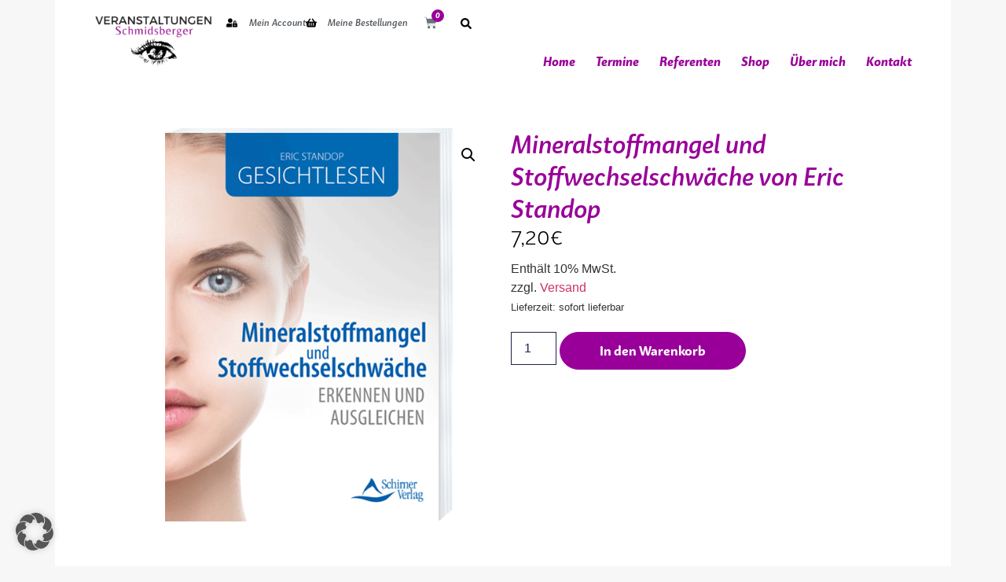

--- FILE ---
content_type: text/html; charset=UTF-8
request_url: https://www.veranstaltungen-schmidsberger.at/shop/shop/buecher/mineralstoffmangel-und-stoffwechselschwaeche-von-eric-standop/
body_size: 30733
content:
<!doctype html>
<html lang="de">
<head>
<meta charset="UTF-8">
<meta name="viewport" content="width=device-width, initial-scale=1">
<link rel="profile" href="https://gmpg.org/xfn/11">
<title>Mineralstoffmangel und Stoffwechselschwäche von Eric Standop &#8211; Veranstaltungen Schmidsberger</title>
<meta name='robots' content='max-image-preview:large' />
<style>img:is([sizes="auto" i], [sizes^="auto," i]) { contain-intrinsic-size: 3000px 1500px }</style>
<script>window._wca = window._wca || [];</script>
<link rel='dns-prefetch' href='//stats.wp.com' />
<link rel="alternate" type="application/rss+xml" title="Veranstaltungen Schmidsberger &raquo; Feed" href="https://www.veranstaltungen-schmidsberger.at/feed/" />
<link rel="alternate" type="application/rss+xml" title="Veranstaltungen Schmidsberger &raquo; Kommentar-Feed" href="https://www.veranstaltungen-schmidsberger.at/comments/feed/" />
<script>
window._wpemojiSettings = {"baseUrl":"https:\/\/s.w.org\/images\/core\/emoji\/16.0.1\/72x72\/","ext":".png","svgUrl":"https:\/\/s.w.org\/images\/core\/emoji\/16.0.1\/svg\/","svgExt":".svg","source":{"concatemoji":"https:\/\/www.veranstaltungen-schmidsberger.at\/wp-includes\/js\/wp-emoji-release.min.js?ver=6.8.3"}};
/*! This file is auto-generated */
!function(s,n){var o,i,e;function c(e){try{var t={supportTests:e,timestamp:(new Date).valueOf()};sessionStorage.setItem(o,JSON.stringify(t))}catch(e){}}function p(e,t,n){e.clearRect(0,0,e.canvas.width,e.canvas.height),e.fillText(t,0,0);var t=new Uint32Array(e.getImageData(0,0,e.canvas.width,e.canvas.height).data),a=(e.clearRect(0,0,e.canvas.width,e.canvas.height),e.fillText(n,0,0),new Uint32Array(e.getImageData(0,0,e.canvas.width,e.canvas.height).data));return t.every(function(e,t){return e===a[t]})}function u(e,t){e.clearRect(0,0,e.canvas.width,e.canvas.height),e.fillText(t,0,0);for(var n=e.getImageData(16,16,1,1),a=0;a<n.data.length;a++)if(0!==n.data[a])return!1;return!0}function f(e,t,n,a){switch(t){case"flag":return n(e,"\ud83c\udff3\ufe0f\u200d\u26a7\ufe0f","\ud83c\udff3\ufe0f\u200b\u26a7\ufe0f")?!1:!n(e,"\ud83c\udde8\ud83c\uddf6","\ud83c\udde8\u200b\ud83c\uddf6")&&!n(e,"\ud83c\udff4\udb40\udc67\udb40\udc62\udb40\udc65\udb40\udc6e\udb40\udc67\udb40\udc7f","\ud83c\udff4\u200b\udb40\udc67\u200b\udb40\udc62\u200b\udb40\udc65\u200b\udb40\udc6e\u200b\udb40\udc67\u200b\udb40\udc7f");case"emoji":return!a(e,"\ud83e\udedf")}return!1}function g(e,t,n,a){var r="undefined"!=typeof WorkerGlobalScope&&self instanceof WorkerGlobalScope?new OffscreenCanvas(300,150):s.createElement("canvas"),o=r.getContext("2d",{willReadFrequently:!0}),i=(o.textBaseline="top",o.font="600 32px Arial",{});return e.forEach(function(e){i[e]=t(o,e,n,a)}),i}function t(e){var t=s.createElement("script");t.src=e,t.defer=!0,s.head.appendChild(t)}"undefined"!=typeof Promise&&(o="wpEmojiSettingsSupports",i=["flag","emoji"],n.supports={everything:!0,everythingExceptFlag:!0},e=new Promise(function(e){s.addEventListener("DOMContentLoaded",e,{once:!0})}),new Promise(function(t){var n=function(){try{var e=JSON.parse(sessionStorage.getItem(o));if("object"==typeof e&&"number"==typeof e.timestamp&&(new Date).valueOf()<e.timestamp+604800&&"object"==typeof e.supportTests)return e.supportTests}catch(e){}return null}();if(!n){if("undefined"!=typeof Worker&&"undefined"!=typeof OffscreenCanvas&&"undefined"!=typeof URL&&URL.createObjectURL&&"undefined"!=typeof Blob)try{var e="postMessage("+g.toString()+"("+[JSON.stringify(i),f.toString(),p.toString(),u.toString()].join(",")+"));",a=new Blob([e],{type:"text/javascript"}),r=new Worker(URL.createObjectURL(a),{name:"wpTestEmojiSupports"});return void(r.onmessage=function(e){c(n=e.data),r.terminate(),t(n)})}catch(e){}c(n=g(i,f,p,u))}t(n)}).then(function(e){for(var t in e)n.supports[t]=e[t],n.supports.everything=n.supports.everything&&n.supports[t],"flag"!==t&&(n.supports.everythingExceptFlag=n.supports.everythingExceptFlag&&n.supports[t]);n.supports.everythingExceptFlag=n.supports.everythingExceptFlag&&!n.supports.flag,n.DOMReady=!1,n.readyCallback=function(){n.DOMReady=!0}}).then(function(){return e}).then(function(){var e;n.supports.everything||(n.readyCallback(),(e=n.source||{}).concatemoji?t(e.concatemoji):e.wpemoji&&e.twemoji&&(t(e.twemoji),t(e.wpemoji)))}))}((window,document),window._wpemojiSettings);
</script>
<!-- <link rel='stylesheet' id='german-market-blocks-integrations-css' href='https://www.veranstaltungen-schmidsberger.at/wp-content/plugins/woocommerce-german-market/german-market-blocks/build/integrations.css?ver=3.53' media='all' /> -->
<!-- <link rel='stylesheet' id='german-market-checkout-block-checkboxes-css' href='https://www.veranstaltungen-schmidsberger.at/wp-content/plugins/woocommerce-german-market/german-market-blocks/build/blocks/checkout-checkboxes/style-index.css?ver=3.53' media='all' /> -->
<!-- <link rel='stylesheet' id='german-market-product-charging-device-css' href='https://www.veranstaltungen-schmidsberger.at/wp-content/plugins/woocommerce-german-market/german-market-blocks/build/blocks/product-charging-device/style-index.css?ver=3.53' media='all' /> -->
<link rel="stylesheet" type="text/css" href="//www.veranstaltungen-schmidsberger.at/wp-content/cache/wpfc-minified/llkn84t6/7wzco.css" media="all"/>
<style id='wp-emoji-styles-inline-css'>
img.wp-smiley, img.emoji {
display: inline !important;
border: none !important;
box-shadow: none !important;
height: 1em !important;
width: 1em !important;
margin: 0 0.07em !important;
vertical-align: -0.1em !important;
background: none !important;
padding: 0 !important;
}
</style>
<!-- <link rel='stylesheet' id='wp-block-library-css' href='https://www.veranstaltungen-schmidsberger.at/wp-includes/css/dist/block-library/style.min.css?ver=6.8.3' media='all' /> -->
<link rel="stylesheet" type="text/css" href="//www.veranstaltungen-schmidsberger.at/wp-content/cache/wpfc-minified/qwkf0o8k/7wzln.css" media="all"/>
<style id='woocommerce-events-fooevents-event-listing-style-inline-css'>
/*!***************************************************************************************************************************************************************************************************************************************************************!*\
!*** css ./node_modules/css-loader/dist/cjs.js??ruleSet[1].rules[4].use[1]!./node_modules/postcss-loader/dist/cjs.js??ruleSet[1].rules[4].use[2]!./node_modules/sass-loader/dist/cjs.js??ruleSet[1].rules[4].use[3]!./src/fooevents-event-listing/style.scss ***!
\***************************************************************************************************************************************************************************************************************************************************************/
/**
* The following styles get applied both on the front of your site
* and in the editor.
*
* Replace them with your own styles or remove the file completely.
*/
.wp-block-woocommerce-events-fooevents-event-listing {
border: 0;
}
.fooevents-event-listing-clear {
clear: both;
}
/* Event Listing Block */
.fooevents-event-listing-date-month {
font-size: 0.9em;
line-height: 1em;
text-transform: uppercase;
font-weight: 500;
padding-top: 0.7em;
margin: 0;
}
.fooevents-event-listing-date-day {
font-size: 1.6em;
font-weight: bold;
line-height: 1.2em;
}
/* Event Listing Block > List */
.fooevents-event-listing-list-container {
gap: 1.5em;
margin-bottom: 1.5em;
display: grid;
grid-template-columns: 300px auto;
}
.fooevents-event-listing-list-container.image-right {
grid-template-columns: auto 300px;
}
.image-right .fooevents-event-listing-list-thumbnail {
grid-column: 2/3;
grid-row: 1;
}
.image-right .fooevents-event-listing-list-content {
grid-column: 1/2;
grid-row: 1;
}
.fooevents-event-listing-list-container.image-none {
grid-template-columns: repeat(1, 100%);
}
.fooevents-event-listing-list-seperators h2 {
padding: 0 0 0.5em 0;
font-size: 1.2em;
}
#fooevents-event-listing-list h3 {
margin: 0 0 0.5em;
padding: 0;
}
#fooevents-event-listing-list img {
max-width: 100%;
width: 100%;
height: auto;
}
#fooevents-event-listing-list .fooevents-event-listing-list-datetime {
padding: 0;
margin: 0 0 0.5em;
}
#fooevents-event-listing-list .fooevents-event-listing-list-excerpt {
margin: 0 0 0.5em;
padding: 0;
}
#fooevents-event-listing-list .fooevents-event-listing-list-price {
font-weight: bold;
padding-right: 1em;
}
#fooevents-event-listing-list .fooevents-event-listing-list-location {
margin: 0 0 0.5em;
padding: 0;
}
#fooevents-event-listing-list .fooevents-event-listing-list-stock {
margin: 0 0 1em;
padding: 0;
}
#fooevents-event-listing-list .fooevents-event-listing-list-book-now {
font-weight: bold;
}
#fooevents-event-listing-list .fooevents-event-listing-list-book-now a {
text-decoration: none;
}
/* Event Listing Block > Compact */
table#fooevents-event-listing-compact {
width: 100%;
}
table#fooevents-event-listing-compact th {
text-align: left;
}
#fooevents-event-listing-compact h3 {
margin-bottom: 0.5em;
padding: 0;
margin-block-start: 0;
font-size: 1.4em;
}
#fooevents-event-listing-compact ul {
list-style: none;
margin: 0;
padding: 0;
font-size: 0.9em;
}
table#fooevents-event-listing-compact td.date {
text-align: center;
}
#fooevents-event-listing-compact .fooevents-event-listing-compact-datetime {
padding: 0 0 0.5em;
margin: 0;
}
#fooevents-event-listing-compact .fooevents-event-listing-compact-excerpt {
margin-bottom: 1em;
}
#fooevents-event-listing-compact .fooevents-event-listing-compact-stock {
margin: 1em 0 0;
padding: 0;
}
#fooevents-event-listing-compact .fooevents-event-listing-compact-book-now {
padding: 0;
margin: 0 0em;
font-weight: bold;
}
#fooevents-event-listing-compact .fooevents-event-listing-compact-book-now a {
text-decoration: none;
}
#fooevents-event-listing-compact .fooevents-event-listing-compact-price {
font-weight: bold;
margin: 0;
}
#fooevents-event-listing-compact .fooevents-event-listing-compact-price {
font-weight: bold;
margin: 0;
}
#fooevents-event-listing-compact .fooevents-event-listing-compact-availability {
margin: 0;
}
#fooevents-event-listing-compact .fooevents-event-listing-compact-location {
margin: 0 0 0.5em;
padding: 0;
}
/* Event Listing Block > Tiled */
#fooevents-event-listing-tiles {
display: grid;
gap: 30px;
}
#fooevents-event-listing-tiles h3 {
margin-bottom: 0.5em;
padding: 0;
margin-block-start: 0;
font-size: 1.2em;
}
#fooevents-event-listing-tiles .event-thumbnail img {
width: 100%;
height: auto;
padding: 0;
margin: 0 0 1em;
}
#fooevents-event-listing-tiles .fooevents-event-listing-tiles-datetime {
padding: 0;
margin: 0 0 0.5em;
}
#fooevents-event-listing-tiles .fooevents-event-listing-tiles-location {
font-weight: bold;
margin: 0 0 0.5em;
}
#fooevents-event-listing-tiles .fooevents-event-listing-tiles-excerpt {
margin: 0 0 1em;
}
#fooevents-event-listing-tiles .fooevents-event-listing-tiles-stock {
margin: 0 0 1em;
}
#fooevents-event-listing-tiles .fooevents-event-listing-tiles-price {
font-weight: bold;
margin: 0;
}
#fooevents-event-listing-tiles .fooevents-event-listing-tiles-availability {
margin: 0;
}
#fooevents-event-listing-tiles .fooevents-event-listing-book-now {
font-weight: bold;
margin: 1em 0 0;
}
#fooevents-event-listing-tiles .fooevents-event-listing-book-now a {
text-decoration: none;
}
.fooevents-event-listing-tile-number-2 {
grid-template-columns: repeat(2, calc(50% - 15px));
}
.fooevents-event-listing-tile-number-3 {
grid-template-columns: repeat(3, calc(33.33% - 20px));
}
.fooevents-event-listing-tile-number-4 {
grid-template-columns: repeat(4, calc(25% - 22.5px));
}
.fooevents-event-listing-tile-number-5 {
grid-template-columns: repeat(5, calc(20% - 24px));
}
.fooevents-event-listing-tile-number-6 {
grid-template-columns: repeat(6, calc(16.66% - 25px));
}
/* Event Icon Styles */
.event-icon {
display: inline;
margin: 0.4em 0.4em 0 0;
padding: 0;
line-height: 0.8em;
}
.event-icon:before {
content: "\f469";
font-family: "dashicons";
font-size: 1em;
}
.event-icon-calendar:before {
content: "\f508";
}
@media screen and (max-width: 55em) {
.fooevents-event-listing-tile-number-5,
.fooevents-event-listing-tile-number-6 {
grid-template-columns: repeat(3, calc(33.33% - 20px));
}
#fooevents-event-listing-compact td {
display: block;
width: 100%;
}
table#fooevents-event-listing-compact td.date {
text-align: left;
}
}
@media screen and (max-width: 50em) {
.fooevents-event-listing-tile-number-2,
.fooevents-event-listing-tile-number-3,
.fooevents-event-listing-tile-number-4,
.fooevents-event-listing-tile-number-5,
.fooevents-event-listing-tile-number-6 {
grid-template-columns: repeat(3, calc(33.33% - 20px));
}
}
@media screen and (max-width: 40em) {
.fooevents-event-listing-tile-number-2,
.fooevents-event-listing-tile-number-3,
.fooevents-event-listing-tile-number-4,
.fooevents-event-listing-tile-number-5,
.fooevents-event-listing-tile-number-6 {
grid-template-columns: repeat(2, calc(50% - 15px));
}
.fooevents-event-listing-list-container {
grid-template-columns: repeat(1, 100%);
}
}
@media screen and (max-width: 30em) {
.fooevents-event-listing-tile-number-2,
.fooevents-event-listing-tile-number-3,
.fooevents-event-listing-tile-number-4,
.fooevents-event-listing-tile-number-5,
.fooevents-event-listing-tile-number-6 {
grid-template-columns: repeat(1, 100%);
}
}
/*# sourceMappingURL=style-index.css.map*/
</style>
<style id='woocommerce-events-fooevents-event-attendees-style-inline-css'>
/*!*****************************************************************************************************************************************************************************************************************************************************************!*\
!*** css ./node_modules/css-loader/dist/cjs.js??ruleSet[1].rules[4].use[1]!./node_modules/postcss-loader/dist/cjs.js??ruleSet[1].rules[4].use[2]!./node_modules/sass-loader/dist/cjs.js??ruleSet[1].rules[4].use[3]!./src/fooevents-event-attendees/style.scss ***!
\*****************************************************************************************************************************************************************************************************************************************************************/
/**
* The following styles get applied both on the front of your site
* and in the editor.
*
* Replace them with your own styles or remove the file completely.
*/
/*  Attendee Block Grid Styles */
.fooevents-attendees-grid {
display: grid;
gap: 30px;
}
.fooevents-attendee-list-grid-2 {
grid-template-columns: repeat(2, calc(50% - 15px));
}
.fooevents-attendee-list-grid-3 {
grid-template-columns: repeat(3, calc(33.33% - 20px));
}
.fooevents-attendee-list-grid-4 {
grid-template-columns: repeat(4, calc(25% - 22.5px));
}
.fooevents-attendee-list-grid-5 {
grid-template-columns: repeat(5, calc(20% - 24px));
}
.fooevents-attendee-list-grid-6 {
grid-template-columns: repeat(6, calc(16.66% - 25px));
}
.fooevents-attendee-list-grid-7 {
grid-template-columns: repeat(7, calc(14.28% - 25.7142857143px));
}
.fooevents-attendee-list-grid-8 {
grid-template-columns: repeat(8, calc(12.5% - 26.25px));
}
.fooevents-attendees-grid .fooevents-attendee {
margin-bottom: 1em;
text-align: center;
line-height: 1.3em;
}
.fooevents-attendees:after,
.fooevents-attendee-list-clear {
clear: both;
content: "";
display: block;
}
.fooevents-attendees-grid .fooevents-attendee img {
border-radius: 100%;
max-width: 90%;
margin: 0 0 0.5em;
display: inline-block;
}
.fooevents-attendees-grid .fooevents-attendee-info-name {
font-weight: bold;
}
.fooevents-attendees-grid .fooevents-attendee-info-designation,
.fooevents-attendees-grid .fooevents-attendee-info-company,
.fooevents-attendees-grid .fooevents-attendee-info-telephone,
.fooevents-attendees-grid .fooevents-attendee-info-email,
.fooevents-attendees-grid .fooevents-attendee-info-signup {
font-size: 0.8em;
}
.fooevents-attendees-grid .fooevents-attendee-info-designation {
font-weight: 600;
}
.fooevents-attendees-grid-total {
padding: 1em 0;
text-align: center;
}
/* Attendee Block Name Styles */
.fooevents-attendee strong {
font-size: 0.9em;
font-weight: 600;
}
/* Attendee Block Pictures Styles */
.fooevents-attendees-pictures .fooevents-attendee {
float: left;
text-align: center;
line-height: 1.3em;
margin: 0 0 0 -0.8em;
}
.fooevents-attendees-pictures .fooevents-attendee img {
max-width: 100%;
}
.fooevents-attendees-pictures .fooevents-attendee-size-large {
width: 6em;
}
.fooevents-attendees-pictures .fooevents-attendee-size-large img {
border: solid 4px #fff;
width: 6em;
}
.fooevents-attendees-pictures .fooevents-attendee-size-medium {
width: 3.5em;
}
.fooevents-attendees-pictures .fooevents-attendee-size-medium img {
border: solid 3px #fff;
width: 3.5em;
}
.fooevents-attendees-pictures .fooevents-attendee-size-small {
width: 2.5em;
}
.fooevents-attendees-pictures .fooevents-attendee-size-small img {
border: solid 2px #fff;
width: 2.5em;
}
#fooevents-attendee-list-compact .fooevents-attendee-large img {
max-width: 6em;
}
#fooevents-attendee-list-compact .fooevents-attendee-medium img {
max-width: 3.5em;
}
#fooevents-attendee-list-compact .fooevents-attendee-small img {
max-width: 2.5em;
}
.fooevents-attendees-pictures .fooevents-attendee-0 {
margin: 0;
}
/* Attendee Block List Styles */
.fooevents-attendees-list img {
border-radius: 100%;
max-width: 90%;
margin: 0 0 0.5em;
}
.fooevents-attendees-list-total {
padding: 1em 0;
text-align: left;
}
/* Attendee Block Image Styles */
.fooevents-attendees-pictures .fooevents-attendee img {
border-radius: 100%;
max-width: 100%;
margin: 0 0 0.5em;
}
/* Responsive Styles */
@media screen and (max-width: 55em) {
.fooevents-attendee-list-grid-5,
.fooevents-attendee-list-grid-6,
.fooevents-attendee-list-grid-7,
.fooevents-attendee-list-grid-8 {
grid-template-columns: repeat(5, calc(20% - 24px));
}
}
@media screen and (max-width: 50em) {
.fooevents-attendee-list-grid-5,
.fooevents-attendee-list-grid-6,
.fooevents-attendee-list-grid-7,
.fooevents-attendee-list-grid-8 {
grid-template-columns: repeat(4, calc(25% - 22.5px));
}
}
@media screen and (max-width: 40em) {
.fooevents-attendee-list-grid-4,
.fooevents-attendee-list-grid-5,
.fooevents-attendee-list-grid-6,
.fooevents-attendee-list-grid-7,
.fooevents-attendee-list-grid-8 {
grid-template-columns: repeat(3, calc(33.33% - 20px));
}
#fooevents-attendee-list-compact th {
display: none;
}
#fooevents-attendee-list-compact td {
display: block;
width: 100%;
}
}
@media screen and (max-width: 30em) {
.fooevents-attendee-list-grid-3,
.fooevents-attendee-list-grid-4,
.fooevents-attendee-list-grid-5,
.fooevents-attendee-list-grid-6,
.fooevents-attendee-list-grid-7,
.fooevents-attendee-list-grid-8 {
grid-template-columns: repeat(2, calc(50% - 15px));
}
}
/*# sourceMappingURL=style-index.css.map*/
</style>
<!-- <link rel='stylesheet' id='mediaelement-css' href='https://www.veranstaltungen-schmidsberger.at/wp-includes/js/mediaelement/mediaelementplayer-legacy.min.css?ver=4.2.17' media='all' /> -->
<!-- <link rel='stylesheet' id='wp-mediaelement-css' href='https://www.veranstaltungen-schmidsberger.at/wp-includes/js/mediaelement/wp-mediaelement.min.css?ver=6.8.3' media='all' /> -->
<link rel="stylesheet" type="text/css" href="//www.veranstaltungen-schmidsberger.at/wp-content/cache/wpfc-minified/3369ez5p/7wzco.css" media="all"/>
<style id='jetpack-sharing-buttons-style-inline-css'>
.jetpack-sharing-buttons__services-list{display:flex;flex-direction:row;flex-wrap:wrap;gap:0;list-style-type:none;margin:5px;padding:0}.jetpack-sharing-buttons__services-list.has-small-icon-size{font-size:12px}.jetpack-sharing-buttons__services-list.has-normal-icon-size{font-size:16px}.jetpack-sharing-buttons__services-list.has-large-icon-size{font-size:24px}.jetpack-sharing-buttons__services-list.has-huge-icon-size{font-size:36px}@media print{.jetpack-sharing-buttons__services-list{display:none!important}}.editor-styles-wrapper .wp-block-jetpack-sharing-buttons{gap:0;padding-inline-start:0}ul.jetpack-sharing-buttons__services-list.has-background{padding:1.25em 2.375em}
</style>
<style id='global-styles-inline-css'>
:root{--wp--preset--aspect-ratio--square: 1;--wp--preset--aspect-ratio--4-3: 4/3;--wp--preset--aspect-ratio--3-4: 3/4;--wp--preset--aspect-ratio--3-2: 3/2;--wp--preset--aspect-ratio--2-3: 2/3;--wp--preset--aspect-ratio--16-9: 16/9;--wp--preset--aspect-ratio--9-16: 9/16;--wp--preset--color--black: #000000;--wp--preset--color--cyan-bluish-gray: #abb8c3;--wp--preset--color--white: #ffffff;--wp--preset--color--pale-pink: #f78da7;--wp--preset--color--vivid-red: #cf2e2e;--wp--preset--color--luminous-vivid-orange: #ff6900;--wp--preset--color--luminous-vivid-amber: #fcb900;--wp--preset--color--light-green-cyan: #7bdcb5;--wp--preset--color--vivid-green-cyan: #00d084;--wp--preset--color--pale-cyan-blue: #8ed1fc;--wp--preset--color--vivid-cyan-blue: #0693e3;--wp--preset--color--vivid-purple: #9b51e0;--wp--preset--gradient--vivid-cyan-blue-to-vivid-purple: linear-gradient(135deg,rgba(6,147,227,1) 0%,rgb(155,81,224) 100%);--wp--preset--gradient--light-green-cyan-to-vivid-green-cyan: linear-gradient(135deg,rgb(122,220,180) 0%,rgb(0,208,130) 100%);--wp--preset--gradient--luminous-vivid-amber-to-luminous-vivid-orange: linear-gradient(135deg,rgba(252,185,0,1) 0%,rgba(255,105,0,1) 100%);--wp--preset--gradient--luminous-vivid-orange-to-vivid-red: linear-gradient(135deg,rgba(255,105,0,1) 0%,rgb(207,46,46) 100%);--wp--preset--gradient--very-light-gray-to-cyan-bluish-gray: linear-gradient(135deg,rgb(238,238,238) 0%,rgb(169,184,195) 100%);--wp--preset--gradient--cool-to-warm-spectrum: linear-gradient(135deg,rgb(74,234,220) 0%,rgb(151,120,209) 20%,rgb(207,42,186) 40%,rgb(238,44,130) 60%,rgb(251,105,98) 80%,rgb(254,248,76) 100%);--wp--preset--gradient--blush-light-purple: linear-gradient(135deg,rgb(255,206,236) 0%,rgb(152,150,240) 100%);--wp--preset--gradient--blush-bordeaux: linear-gradient(135deg,rgb(254,205,165) 0%,rgb(254,45,45) 50%,rgb(107,0,62) 100%);--wp--preset--gradient--luminous-dusk: linear-gradient(135deg,rgb(255,203,112) 0%,rgb(199,81,192) 50%,rgb(65,88,208) 100%);--wp--preset--gradient--pale-ocean: linear-gradient(135deg,rgb(255,245,203) 0%,rgb(182,227,212) 50%,rgb(51,167,181) 100%);--wp--preset--gradient--electric-grass: linear-gradient(135deg,rgb(202,248,128) 0%,rgb(113,206,126) 100%);--wp--preset--gradient--midnight: linear-gradient(135deg,rgb(2,3,129) 0%,rgb(40,116,252) 100%);--wp--preset--font-size--small: 13px;--wp--preset--font-size--medium: 20px;--wp--preset--font-size--large: 36px;--wp--preset--font-size--x-large: 42px;--wp--preset--spacing--20: 0.44rem;--wp--preset--spacing--30: 0.67rem;--wp--preset--spacing--40: 1rem;--wp--preset--spacing--50: 1.5rem;--wp--preset--spacing--60: 2.25rem;--wp--preset--spacing--70: 3.38rem;--wp--preset--spacing--80: 5.06rem;--wp--preset--shadow--natural: 6px 6px 9px rgba(0, 0, 0, 0.2);--wp--preset--shadow--deep: 12px 12px 50px rgba(0, 0, 0, 0.4);--wp--preset--shadow--sharp: 6px 6px 0px rgba(0, 0, 0, 0.2);--wp--preset--shadow--outlined: 6px 6px 0px -3px rgba(255, 255, 255, 1), 6px 6px rgba(0, 0, 0, 1);--wp--preset--shadow--crisp: 6px 6px 0px rgba(0, 0, 0, 1);}:root { --wp--style--global--content-size: 800px;--wp--style--global--wide-size: 1200px; }:where(body) { margin: 0; }.wp-site-blocks > .alignleft { float: left; margin-right: 2em; }.wp-site-blocks > .alignright { float: right; margin-left: 2em; }.wp-site-blocks > .aligncenter { justify-content: center; margin-left: auto; margin-right: auto; }:where(.wp-site-blocks) > * { margin-block-start: 24px; margin-block-end: 0; }:where(.wp-site-blocks) > :first-child { margin-block-start: 0; }:where(.wp-site-blocks) > :last-child { margin-block-end: 0; }:root { --wp--style--block-gap: 24px; }:root :where(.is-layout-flow) > :first-child{margin-block-start: 0;}:root :where(.is-layout-flow) > :last-child{margin-block-end: 0;}:root :where(.is-layout-flow) > *{margin-block-start: 24px;margin-block-end: 0;}:root :where(.is-layout-constrained) > :first-child{margin-block-start: 0;}:root :where(.is-layout-constrained) > :last-child{margin-block-end: 0;}:root :where(.is-layout-constrained) > *{margin-block-start: 24px;margin-block-end: 0;}:root :where(.is-layout-flex){gap: 24px;}:root :where(.is-layout-grid){gap: 24px;}.is-layout-flow > .alignleft{float: left;margin-inline-start: 0;margin-inline-end: 2em;}.is-layout-flow > .alignright{float: right;margin-inline-start: 2em;margin-inline-end: 0;}.is-layout-flow > .aligncenter{margin-left: auto !important;margin-right: auto !important;}.is-layout-constrained > .alignleft{float: left;margin-inline-start: 0;margin-inline-end: 2em;}.is-layout-constrained > .alignright{float: right;margin-inline-start: 2em;margin-inline-end: 0;}.is-layout-constrained > .aligncenter{margin-left: auto !important;margin-right: auto !important;}.is-layout-constrained > :where(:not(.alignleft):not(.alignright):not(.alignfull)){max-width: var(--wp--style--global--content-size);margin-left: auto !important;margin-right: auto !important;}.is-layout-constrained > .alignwide{max-width: var(--wp--style--global--wide-size);}body .is-layout-flex{display: flex;}.is-layout-flex{flex-wrap: wrap;align-items: center;}.is-layout-flex > :is(*, div){margin: 0;}body .is-layout-grid{display: grid;}.is-layout-grid > :is(*, div){margin: 0;}body{padding-top: 0px;padding-right: 0px;padding-bottom: 0px;padding-left: 0px;}a:where(:not(.wp-element-button)){text-decoration: underline;}:root :where(.wp-element-button, .wp-block-button__link){background-color: #32373c;border-width: 0;color: #fff;font-family: inherit;font-size: inherit;line-height: inherit;padding: calc(0.667em + 2px) calc(1.333em + 2px);text-decoration: none;}.has-black-color{color: var(--wp--preset--color--black) !important;}.has-cyan-bluish-gray-color{color: var(--wp--preset--color--cyan-bluish-gray) !important;}.has-white-color{color: var(--wp--preset--color--white) !important;}.has-pale-pink-color{color: var(--wp--preset--color--pale-pink) !important;}.has-vivid-red-color{color: var(--wp--preset--color--vivid-red) !important;}.has-luminous-vivid-orange-color{color: var(--wp--preset--color--luminous-vivid-orange) !important;}.has-luminous-vivid-amber-color{color: var(--wp--preset--color--luminous-vivid-amber) !important;}.has-light-green-cyan-color{color: var(--wp--preset--color--light-green-cyan) !important;}.has-vivid-green-cyan-color{color: var(--wp--preset--color--vivid-green-cyan) !important;}.has-pale-cyan-blue-color{color: var(--wp--preset--color--pale-cyan-blue) !important;}.has-vivid-cyan-blue-color{color: var(--wp--preset--color--vivid-cyan-blue) !important;}.has-vivid-purple-color{color: var(--wp--preset--color--vivid-purple) !important;}.has-black-background-color{background-color: var(--wp--preset--color--black) !important;}.has-cyan-bluish-gray-background-color{background-color: var(--wp--preset--color--cyan-bluish-gray) !important;}.has-white-background-color{background-color: var(--wp--preset--color--white) !important;}.has-pale-pink-background-color{background-color: var(--wp--preset--color--pale-pink) !important;}.has-vivid-red-background-color{background-color: var(--wp--preset--color--vivid-red) !important;}.has-luminous-vivid-orange-background-color{background-color: var(--wp--preset--color--luminous-vivid-orange) !important;}.has-luminous-vivid-amber-background-color{background-color: var(--wp--preset--color--luminous-vivid-amber) !important;}.has-light-green-cyan-background-color{background-color: var(--wp--preset--color--light-green-cyan) !important;}.has-vivid-green-cyan-background-color{background-color: var(--wp--preset--color--vivid-green-cyan) !important;}.has-pale-cyan-blue-background-color{background-color: var(--wp--preset--color--pale-cyan-blue) !important;}.has-vivid-cyan-blue-background-color{background-color: var(--wp--preset--color--vivid-cyan-blue) !important;}.has-vivid-purple-background-color{background-color: var(--wp--preset--color--vivid-purple) !important;}.has-black-border-color{border-color: var(--wp--preset--color--black) !important;}.has-cyan-bluish-gray-border-color{border-color: var(--wp--preset--color--cyan-bluish-gray) !important;}.has-white-border-color{border-color: var(--wp--preset--color--white) !important;}.has-pale-pink-border-color{border-color: var(--wp--preset--color--pale-pink) !important;}.has-vivid-red-border-color{border-color: var(--wp--preset--color--vivid-red) !important;}.has-luminous-vivid-orange-border-color{border-color: var(--wp--preset--color--luminous-vivid-orange) !important;}.has-luminous-vivid-amber-border-color{border-color: var(--wp--preset--color--luminous-vivid-amber) !important;}.has-light-green-cyan-border-color{border-color: var(--wp--preset--color--light-green-cyan) !important;}.has-vivid-green-cyan-border-color{border-color: var(--wp--preset--color--vivid-green-cyan) !important;}.has-pale-cyan-blue-border-color{border-color: var(--wp--preset--color--pale-cyan-blue) !important;}.has-vivid-cyan-blue-border-color{border-color: var(--wp--preset--color--vivid-cyan-blue) !important;}.has-vivid-purple-border-color{border-color: var(--wp--preset--color--vivid-purple) !important;}.has-vivid-cyan-blue-to-vivid-purple-gradient-background{background: var(--wp--preset--gradient--vivid-cyan-blue-to-vivid-purple) !important;}.has-light-green-cyan-to-vivid-green-cyan-gradient-background{background: var(--wp--preset--gradient--light-green-cyan-to-vivid-green-cyan) !important;}.has-luminous-vivid-amber-to-luminous-vivid-orange-gradient-background{background: var(--wp--preset--gradient--luminous-vivid-amber-to-luminous-vivid-orange) !important;}.has-luminous-vivid-orange-to-vivid-red-gradient-background{background: var(--wp--preset--gradient--luminous-vivid-orange-to-vivid-red) !important;}.has-very-light-gray-to-cyan-bluish-gray-gradient-background{background: var(--wp--preset--gradient--very-light-gray-to-cyan-bluish-gray) !important;}.has-cool-to-warm-spectrum-gradient-background{background: var(--wp--preset--gradient--cool-to-warm-spectrum) !important;}.has-blush-light-purple-gradient-background{background: var(--wp--preset--gradient--blush-light-purple) !important;}.has-blush-bordeaux-gradient-background{background: var(--wp--preset--gradient--blush-bordeaux) !important;}.has-luminous-dusk-gradient-background{background: var(--wp--preset--gradient--luminous-dusk) !important;}.has-pale-ocean-gradient-background{background: var(--wp--preset--gradient--pale-ocean) !important;}.has-electric-grass-gradient-background{background: var(--wp--preset--gradient--electric-grass) !important;}.has-midnight-gradient-background{background: var(--wp--preset--gradient--midnight) !important;}.has-small-font-size{font-size: var(--wp--preset--font-size--small) !important;}.has-medium-font-size{font-size: var(--wp--preset--font-size--medium) !important;}.has-large-font-size{font-size: var(--wp--preset--font-size--large) !important;}.has-x-large-font-size{font-size: var(--wp--preset--font-size--x-large) !important;}
:root :where(.wp-block-pullquote){font-size: 1.5em;line-height: 1.6;}
</style>
<!-- <link rel='stylesheet' id='contact-form-7-css' href='https://www.veranstaltungen-schmidsberger.at/wp-content/plugins/contact-form-7/includes/css/styles.css?ver=6.1.4' media='all' /> -->
<!-- <link rel='stylesheet' id='photoswipe-css' href='https://www.veranstaltungen-schmidsberger.at/wp-content/plugins/woocommerce/assets/css/photoswipe/photoswipe.min.css?ver=10.4.3' media='all' /> -->
<!-- <link rel='stylesheet' id='photoswipe-default-skin-css' href='https://www.veranstaltungen-schmidsberger.at/wp-content/plugins/woocommerce/assets/css/photoswipe/default-skin/default-skin.min.css?ver=10.4.3' media='all' /> -->
<!-- <link rel='stylesheet' id='woocommerce-layout-css' href='https://www.veranstaltungen-schmidsberger.at/wp-content/plugins/woocommerce/assets/css/woocommerce-layout.css?ver=10.4.3' media='all' /> -->
<link rel="stylesheet" type="text/css" href="//www.veranstaltungen-schmidsberger.at/wp-content/cache/wpfc-minified/fs4b2210/7xcyx.css" media="all"/>
<style id='woocommerce-layout-inline-css'>
.infinite-scroll .woocommerce-pagination {
display: none;
}
</style>
<!-- <link rel='stylesheet' id='woocommerce-smallscreen-css' href='https://www.veranstaltungen-schmidsberger.at/wp-content/plugins/woocommerce/assets/css/woocommerce-smallscreen.css?ver=10.4.3' media='only screen and (max-width: 768px)' /> -->
<link rel="stylesheet" type="text/css" href="//www.veranstaltungen-schmidsberger.at/wp-content/cache/wpfc-minified/2cvue1hy/7wzco.css" media="only screen and (max-width: 768px)"/>
<!-- <link rel='stylesheet' id='woocommerce-general-css' href='https://www.veranstaltungen-schmidsberger.at/wp-content/plugins/woocommerce/assets/css/woocommerce.css?ver=10.4.3' media='all' /> -->
<link rel="stylesheet" type="text/css" href="//www.veranstaltungen-schmidsberger.at/wp-content/cache/wpfc-minified/eg1v584i/7wzco.css" media="all"/>
<style id='woocommerce-inline-inline-css'>
.woocommerce form .form-row .required { visibility: visible; }
</style>
<!-- <link rel='stylesheet' id='hello-elementor-css' href='https://www.veranstaltungen-schmidsberger.at/wp-content/themes/hello-elementor/assets/css/reset.css?ver=3.4.5' media='all' /> -->
<!-- <link rel='stylesheet' id='hello-elementor-theme-style-css' href='https://www.veranstaltungen-schmidsberger.at/wp-content/themes/hello-elementor/assets/css/theme.css?ver=3.4.5' media='all' /> -->
<!-- <link rel='stylesheet' id='hello-elementor-header-footer-css' href='https://www.veranstaltungen-schmidsberger.at/wp-content/themes/hello-elementor/assets/css/header-footer.css?ver=3.4.5' media='all' /> -->
<!-- <link rel='stylesheet' id='elementor-frontend-css' href='https://www.veranstaltungen-schmidsberger.at/wp-content/plugins/elementor/assets/css/frontend.min.css?ver=3.34.0' media='all' /> -->
<link rel="stylesheet" type="text/css" href="//www.veranstaltungen-schmidsberger.at/wp-content/cache/wpfc-minified/g1h5ntqa/7wzco.css" media="all"/>
<link rel='stylesheet' id='elementor-post-17372-css' href='https://www.veranstaltungen-schmidsberger.at/wp-content/uploads/elementor/css/post-17372.css?ver=1766518459' media='all' />
<!-- <link rel='stylesheet' id='widget-image-css' href='https://www.veranstaltungen-schmidsberger.at/wp-content/plugins/elementor/assets/css/widget-image.min.css?ver=3.34.0' media='all' /> -->
<!-- <link rel='stylesheet' id='widget-icon-list-css' href='https://www.veranstaltungen-schmidsberger.at/wp-content/plugins/elementor/assets/css/widget-icon-list.min.css?ver=3.34.0' media='all' /> -->
<!-- <link rel='stylesheet' id='widget-woocommerce-menu-cart-css' href='https://www.veranstaltungen-schmidsberger.at/wp-content/plugins/elementor-pro/assets/css/widget-woocommerce-menu-cart.min.css?ver=3.34.0' media='all' /> -->
<!-- <link rel='stylesheet' id='widget-nav-menu-css' href='https://www.veranstaltungen-schmidsberger.at/wp-content/plugins/elementor-pro/assets/css/widget-nav-menu.min.css?ver=3.34.0' media='all' /> -->
<!-- <link rel='stylesheet' id='widget-social-icons-css' href='https://www.veranstaltungen-schmidsberger.at/wp-content/plugins/elementor/assets/css/widget-social-icons.min.css?ver=3.34.0' media='all' /> -->
<!-- <link rel='stylesheet' id='e-apple-webkit-css' href='https://www.veranstaltungen-schmidsberger.at/wp-content/plugins/elementor/assets/css/conditionals/apple-webkit.min.css?ver=3.34.0' media='all' /> -->
<!-- <link rel='stylesheet' id='widget-heading-css' href='https://www.veranstaltungen-schmidsberger.at/wp-content/plugins/elementor/assets/css/widget-heading.min.css?ver=3.34.0' media='all' /> -->
<!-- <link rel='stylesheet' id='widget-woocommerce-product-images-css' href='https://www.veranstaltungen-schmidsberger.at/wp-content/plugins/elementor-pro/assets/css/widget-woocommerce-product-images.min.css?ver=3.34.0' media='all' /> -->
<!-- <link rel='stylesheet' id='widget-woocommerce-notices-css' href='https://www.veranstaltungen-schmidsberger.at/wp-content/plugins/elementor-pro/assets/css/widget-woocommerce-notices.min.css?ver=3.34.0' media='all' /> -->
<!-- <link rel='stylesheet' id='widget-woocommerce-product-price-css' href='https://www.veranstaltungen-schmidsberger.at/wp-content/plugins/elementor-pro/assets/css/widget-woocommerce-product-price.min.css?ver=3.34.0' media='all' /> -->
<!-- <link rel='stylesheet' id='widget-woocommerce-product-add-to-cart-css' href='https://www.veranstaltungen-schmidsberger.at/wp-content/plugins/elementor-pro/assets/css/widget-woocommerce-product-add-to-cart.min.css?ver=3.34.0' media='all' /> -->
<!-- <link rel='stylesheet' id='widget-woocommerce-product-data-tabs-css' href='https://www.veranstaltungen-schmidsberger.at/wp-content/plugins/elementor-pro/assets/css/widget-woocommerce-product-data-tabs.min.css?ver=3.34.0' media='all' /> -->
<link rel="stylesheet" type="text/css" href="//www.veranstaltungen-schmidsberger.at/wp-content/cache/wpfc-minified/7xdd7nts/7wzln.css" media="all"/>
<link rel='stylesheet' id='elementor-post-17379-css' href='https://www.veranstaltungen-schmidsberger.at/wp-content/uploads/elementor/css/post-17379.css?ver=1766518459' media='all' />
<link rel='stylesheet' id='elementor-post-17390-css' href='https://www.veranstaltungen-schmidsberger.at/wp-content/uploads/elementor/css/post-17390.css?ver=1766518459' media='all' />
<link rel='stylesheet' id='elementor-post-17413-css' href='https://www.veranstaltungen-schmidsberger.at/wp-content/uploads/elementor/css/post-17413.css?ver=1766518656' media='all' />
<!-- <link rel='stylesheet' id='borlabs-cookie-custom-css' href='https://www.veranstaltungen-schmidsberger.at/wp-content/cache/borlabs-cookie/1/borlabs-cookie-1-de.css?ver=3.3.22-59' media='all' /> -->
<!-- <link rel='stylesheet' id='wc_stripe_express_checkout_style-css' href='https://www.veranstaltungen-schmidsberger.at/wp-content/plugins/woocommerce-gateway-stripe/build/express-checkout.css?ver=f49792bd42ded7e3e1cb' media='all' /> -->
<!-- <link rel='stylesheet' id='german-market-blocks-order-button-position-css' href='https://www.veranstaltungen-schmidsberger.at/wp-content/plugins/woocommerce-german-market/german-market-blocks/additional-css/order-button-checkout-fields.css?ver=3.53' media='all' /> -->
<!-- <link rel='stylesheet' id='chld_thm_cfg_child-css' href='https://www.veranstaltungen-schmidsberger.at/wp-content/themes/hello-elementor-child/style.css?ver=6.8.3' media='all' /> -->
<link rel="stylesheet" type="text/css" href="//www.veranstaltungen-schmidsberger.at/wp-content/cache/wpfc-minified/6wamcoly/7wzln.css" media="all"/>
<script src='//www.veranstaltungen-schmidsberger.at/wp-content/cache/wpfc-minified/2y43r5ba/7wzln.js' type="text/javascript"></script>
<!-- <script src="https://www.veranstaltungen-schmidsberger.at/wp-includes/js/jquery/jquery.min.js?ver=3.7.1" id="jquery-core-js"></script> -->
<!-- <script src="https://www.veranstaltungen-schmidsberger.at/wp-includes/js/jquery/jquery-migrate.min.js?ver=3.4.1" id="jquery-migrate-js"></script> -->
<!-- <script src="https://www.veranstaltungen-schmidsberger.at/wp-content/plugins/woocommerce/assets/js/zoom/jquery.zoom.min.js?ver=1.7.21-wc.10.4.3" id="wc-zoom-js" defer data-wp-strategy="defer"></script> -->
<!-- <script src="https://www.veranstaltungen-schmidsberger.at/wp-content/plugins/woocommerce/assets/js/flexslider/jquery.flexslider.min.js?ver=2.7.2-wc.10.4.3" id="wc-flexslider-js" defer data-wp-strategy="defer"></script> -->
<!-- <script src="https://www.veranstaltungen-schmidsberger.at/wp-content/plugins/woocommerce/assets/js/photoswipe/photoswipe.min.js?ver=4.1.1-wc.10.4.3" id="wc-photoswipe-js" defer data-wp-strategy="defer"></script> -->
<!-- <script src="https://www.veranstaltungen-schmidsberger.at/wp-content/plugins/woocommerce/assets/js/photoswipe/photoswipe-ui-default.min.js?ver=4.1.1-wc.10.4.3" id="wc-photoswipe-ui-default-js" defer data-wp-strategy="defer"></script> -->
<script id="wc-single-product-js-extra">
var wc_single_product_params = {"i18n_required_rating_text":"Bitte w\u00e4hle eine Bewertung","i18n_rating_options":["1 von 5\u00a0Sternen","2 von 5\u00a0Sternen","3 von 5\u00a0Sternen","4 von 5\u00a0Sternen","5 von 5\u00a0Sternen"],"i18n_product_gallery_trigger_text":"Bildergalerie im Vollbildmodus anzeigen","review_rating_required":"no","flexslider":{"rtl":false,"animation":"slide","smoothHeight":true,"directionNav":false,"controlNav":"thumbnails","slideshow":false,"animationSpeed":500,"animationLoop":false,"allowOneSlide":false},"zoom_enabled":"1","zoom_options":[],"photoswipe_enabled":"1","photoswipe_options":{"shareEl":false,"closeOnScroll":false,"history":false,"hideAnimationDuration":0,"showAnimationDuration":0},"flexslider_enabled":"1"};
</script>
<script src='//www.veranstaltungen-schmidsberger.at/wp-content/cache/wpfc-minified/f3ig6uia/7wzln.js' type="text/javascript"></script>
<!-- <script src="https://www.veranstaltungen-schmidsberger.at/wp-content/plugins/woocommerce/assets/js/frontend/single-product.min.js?ver=10.4.3" id="wc-single-product-js" defer data-wp-strategy="defer"></script> -->
<!-- <script src="https://www.veranstaltungen-schmidsberger.at/wp-content/plugins/woocommerce/assets/js/jquery-blockui/jquery.blockUI.min.js?ver=2.7.0-wc.10.4.3" id="wc-jquery-blockui-js" defer data-wp-strategy="defer"></script> -->
<!-- <script src="https://www.veranstaltungen-schmidsberger.at/wp-content/plugins/woocommerce/assets/js/js-cookie/js.cookie.min.js?ver=2.1.4-wc.10.4.3" id="wc-js-cookie-js" defer data-wp-strategy="defer"></script> -->
<script id="woocommerce-js-extra">
var woocommerce_params = {"ajax_url":"\/wp-admin\/admin-ajax.php","wc_ajax_url":"\/?wc-ajax=%%endpoint%%","i18n_password_show":"Passwort anzeigen","i18n_password_hide":"Passwort ausblenden"};
</script>
<script src='//www.veranstaltungen-schmidsberger.at/wp-content/cache/wpfc-minified/jr3qkaqx/7wzco.js' type="text/javascript"></script>
<!-- <script src="https://www.veranstaltungen-schmidsberger.at/wp-content/plugins/woocommerce/assets/js/frontend/woocommerce.min.js?ver=10.4.3" id="woocommerce-js" defer data-wp-strategy="defer"></script> -->
<script data-borlabs-cookie-script-blocker-handle="woocommerce-analytics" data-borlabs-cookie-script-blocker-id="jetpack-woocommerce-analytics" type='text/template' data-borlabs-cookie-script-blocker-src="https://stats.wp.com/s-202552.js" id="woocommerce-analytics-js" data-wp-strategy="defer"></script><script data-no-optimize="1" data-no-minify="1" data-cfasync="false" src="https://www.veranstaltungen-schmidsberger.at/wp-content/cache/borlabs-cookie/1/borlabs-cookie-config-de.json.js?ver=3.3.22-76" id="borlabs-cookie-config-js"></script>
<script data-no-optimize="1" data-no-minify="1" data-cfasync="false" src="https://www.veranstaltungen-schmidsberger.at/wp-content/plugins/borlabs-cookie/assets/javascript/borlabs-cookie-prioritize.min.js?ver=3.3.22" id="borlabs-cookie-prioritize-js"></script>
<script id="woocommerce_de_frontend-js-extra">
var sepa_ajax_object = {"ajax_url":"https:\/\/www.veranstaltungen-schmidsberger.at\/wp-admin\/admin-ajax.php","nonce":"5ccba66d2d"};
var woocommerce_remove_updated_totals = {"val":"0"};
var woocommerce_payment_update = {"val":"1"};
var german_market_price_variable_products = {"val":"gm_default"};
var german_market_price_variable_theme_extra_element = {"val":".elementor-jet-single-price.jet-woo-builder .price:first-child"};
var german_market_legal_info_product_reviews = {"element":".woocommerce-Reviews .commentlist","activated":"off"};
var ship_different_address = {"message":"<p class=\"woocommerce-notice woocommerce-notice--info woocommerce-info\" id=\"german-market-puchase-on-account-message\">\"Lieferung an eine andere Adresse senden\" ist f\u00fcr die gew\u00e4hlte Zahlungsart \"Kauf auf Rechnung\" nicht verf\u00fcgbar und wurde deaktiviert!<\/p>","before_element":".woocommerce-checkout-payment"};
</script>
<script src='//www.veranstaltungen-schmidsberger.at/wp-content/cache/wpfc-minified/g37fl1gp/7wzco.js' type="text/javascript"></script>
<!-- <script src="https://www.veranstaltungen-schmidsberger.at/wp-content/plugins/woocommerce-german-market/js/WooCommerce-German-Market-Frontend.min.js?ver=3.53" id="woocommerce_de_frontend-js"></script> -->
<link rel="https://api.w.org/" href="https://www.veranstaltungen-schmidsberger.at/wp-json/" /><link rel="alternate" title="JSON" type="application/json" href="https://www.veranstaltungen-schmidsberger.at/wp-json/wp/v2/product/12488" /><link rel="EditURI" type="application/rsd+xml" title="RSD" href="https://www.veranstaltungen-schmidsberger.at/xmlrpc.php?rsd" />
<meta name="generator" content="WordPress 6.8.3" />
<meta name="generator" content="WooCommerce 10.4.3" />
<link rel="canonical" href="https://www.veranstaltungen-schmidsberger.at/shop/shop/buecher/mineralstoffmangel-und-stoffwechselschwaeche-von-eric-standop/" />
<link rel='shortlink' href='https://www.veranstaltungen-schmidsberger.at/?p=12488' />
<link rel="alternate" title="oEmbed (JSON)" type="application/json+oembed" href="https://www.veranstaltungen-schmidsberger.at/wp-json/oembed/1.0/embed?url=https%3A%2F%2Fwww.veranstaltungen-schmidsberger.at%2Fshop%2Fshop%2Fbuecher%2Fmineralstoffmangel-und-stoffwechselschwaeche-von-eric-standop%2F" />
<link rel="alternate" title="oEmbed (XML)" type="text/xml+oembed" href="https://www.veranstaltungen-schmidsberger.at/wp-json/oembed/1.0/embed?url=https%3A%2F%2Fwww.veranstaltungen-schmidsberger.at%2Fshop%2Fshop%2Fbuecher%2Fmineralstoffmangel-und-stoffwechselschwaeche-von-eric-standop%2F&#038;format=xml" />
<style>img#wpstats{display:none}</style>
<noscript><style>.woocommerce-product-gallery{ opacity: 1 !important; }</style></noscript>
<meta name="generator" content="Elementor 3.34.0; features: e_font_icon_svg, additional_custom_breakpoints; settings: css_print_method-external, google_font-enabled, font_display-swap">
<!-- <link rel="stylesheet" href="https://www.veranstaltungen-schmidsberger.at/wp-content/themes/hello-elementor-child/style.css"> -->
<link rel="stylesheet" type="text/css" href="//www.veranstaltungen-schmidsberger.at/wp-content/cache/wpfc-minified/8vg1iegg/7wzco.css" media="all"/>
<script data-borlabs-cookie-script-blocker-ignore>
if ('0' === '1' && ('0' === '1' || '1' === '1')) {
window['gtag_enable_tcf_support'] = true;
}
window.dataLayer = window.dataLayer || [];
if (typeof gtag !== 'function') { function gtag(){dataLayer.push(arguments);} }
gtag('set', 'developer_id.dYjRjMm', true);
if('0' === '1' || '1' === '1') {
gtag('consent', 'default', {
'ad_storage': 'denied',
'ad_user_data': 'denied',
'ad_personalization': 'denied',
'analytics_storage': 'denied',
'functionality_storage': 'denied',
'personalization_storage': 'denied',
'security_storage': 'denied',
'wait_for_update': 500,
});
}
if('0' === '1') {
gtag("js", new Date());
gtag("config", "G-MFZDWVX3M7", { "anonymize_ip": true });
(function (w, d, s, i) {
var f = d.getElementsByTagName(s)[0],
j = d.createElement(s);
j.async = true;
j.src =
"https://www.googletagmanager.com/gtag/js?id=" + i;
f.parentNode.insertBefore(j, f);
})(window, document, "script", "G-MFZDWVX3M7");
}
</script><script data-no-optimize="1" data-no-minify="1" data-cfasync="false" data-borlabs-cookie-script-blocker-ignore>
if ('0' === '1' && 'ad_storage' === '1') {
window['gtag_enable_tcf_support'] = true;
}
window.dataLayer = window.dataLayer || [];
if (typeof gtag !== 'function') { function gtag(){dataLayer.push(arguments);} }
gtag('set', 'developer_id.dYjRjMm', true);
if ('ad_storage' === '1') {
let getCookieValue = function (name) {
return document.cookie.match('(^|;)\\s*' + name + '\\s*=\\s*([^;]+)')?.pop() || '';
};
let cookieValue = getCookieValue('borlabs-cookie-gcs');
let consentsFromCookie = {};
if (cookieValue !== '') {
consentsFromCookie = JSON.parse(decodeURIComponent(cookieValue));
}
let defaultValues = {
'ad_storage': 'denied',
'ad_user_data': 'denied',
'ad_personalization': 'denied',
'analytics_storage': 'denied',
'functionality_storage': 'denied',
'personalization_storage': 'denied',
'security_storage': 'denied',
'wait_for_update': 500,
};
gtag('consent', 'default', { ...defaultValues, ...consentsFromCookie });
gtag('set', 'ads_data_redaction', true);
}
if('0' === '1') {
var url = new URL(window.location.href);
if ((url.searchParams.has('gtm_debug') && url.searchParams.get('gtm_debug') !== '') || document.cookie.indexOf('__TAG_ASSISTANT=') !== -1 || document.documentElement.hasAttribute('data-tag-assistant-present')) {
(function(w,d,s,l,i){w[l]=w[l]||[];w[l].push({"gtm.start":
new Date().getTime(),event:"gtm.js"});var f=d.getElementsByTagName(s)[0],
j=d.createElement(s),dl=l!="dataLayer"?"&l="+l:"";j.async=true;j.src=
"https://www.googletagmanager.com/gtm.js?id="+i+dl;f.parentNode.insertBefore(j,f);
})(window,document,"script","dataLayer","GTM-MJJDNCL");
} else {
(function(w,d,s,l,i){w[l]=w[l]||[];w[l].push({"gtm.start":
new Date().getTime(),event:"gtm.js"});var f=d.getElementsByTagName(s)[0],
j=d.createElement(s),dl=l!="dataLayer"?"&l="+l:"";j.async=true;j.src=
"https://www.veranstaltungen-schmidsberger.at/wp-content/uploads/borlabs-cookie/"+i+'.js?ver=not-set-yet';f.parentNode.insertBefore(j,f);
})(window,document,"script","dataLayer","GTM-MJJDNCL");
}
}
(function () {
var borlabsCookieConsentChangeHandler = function () {
window.dataLayer = window.dataLayer || [];
if (typeof gtag !== 'function') { function gtag(){dataLayer.push(arguments);} }
let gtmConsents = {};
if ('ad_storage' === '1') {
if ('0' === '1') {
gtmConsents = {
'analytics_storage': BorlabsCookie.Consents.hasConsentForServiceGroup('marketing') === true ? 'granted' : 'denied',
'functionality_storage': BorlabsCookie.Consents.hasConsentForServiceGroup('marketing') === true ? 'granted' : 'denied',
'personalization_storage': BorlabsCookie.Consents.hasConsentForServiceGroup('marketing') === true ? 'granted' : 'denied',
'security_storage': BorlabsCookie.Consents.hasConsentForServiceGroup('marketing') === true ? 'granted' : 'denied',
};
} else {
gtmConsents = {
'ad_storage': BorlabsCookie.Consents.hasConsentForServiceGroup('marketing') === true ? 'granted' : 'denied',
'ad_user_data': BorlabsCookie.Consents.hasConsentForServiceGroup('marketing') === true ? 'granted' : 'denied',
'ad_personalization': BorlabsCookie.Consents.hasConsentForServiceGroup('marketing') === true ? 'granted' : 'denied',
'analytics_storage': BorlabsCookie.Consents.hasConsentForServiceGroup('marketing') === true ? 'granted' : 'denied',
'functionality_storage': BorlabsCookie.Consents.hasConsentForServiceGroup('marketing') === true ? 'granted' : 'denied',
'personalization_storage': BorlabsCookie.Consents.hasConsentForServiceGroup('marketing') === true ? 'granted' : 'denied',
'security_storage': BorlabsCookie.Consents.hasConsentForServiceGroup('marketing') === true ? 'granted' : 'denied',
};
}
BorlabsCookie.CookieLibrary.setCookie(
'borlabs-cookie-gcs',
JSON.stringify(gtmConsents),
BorlabsCookie.Settings.automaticCookieDomainAndPath.value ? '' : BorlabsCookie.Settings.cookieDomain.value,
BorlabsCookie.Settings.cookiePath.value,
BorlabsCookie.Cookie.getPluginCookie().expires,
BorlabsCookie.Settings.cookieSecure.value,
BorlabsCookie.Settings.cookieSameSite.value
);
gtag('consent', 'update', gtmConsents);
}
var consents = BorlabsCookie.Cookie.getPluginCookie().consents;
for (var serviceGroup in consents) {
for (var service of consents[serviceGroup]) {
if (!window.BorlabsCookieGtmPackageSentEvents.includes(service) && service !== 'borlabs-cookie') {
window.dataLayer.push({
event: 'borlabs-cookie-opt-in-'+service,
});
window.BorlabsCookieGtmPackageSentEvents.push(service);
}
}
}
var afterConsentsEvent = document.createEvent('Event');
afterConsentsEvent.initEvent('borlabs-cookie-google-tag-manager-after-consents', true, true);
document.dispatchEvent(afterConsentsEvent);
};
window.BorlabsCookieGtmPackageSentEvents = [];
document.addEventListener('borlabs-cookie-consent-saved', borlabsCookieConsentChangeHandler);
document.addEventListener('borlabs-cookie-handle-unblock', borlabsCookieConsentChangeHandler);
})();
</script>			<style>
.e-con.e-parent:nth-of-type(n+4):not(.e-lazyloaded):not(.e-no-lazyload),
.e-con.e-parent:nth-of-type(n+4):not(.e-lazyloaded):not(.e-no-lazyload) * {
background-image: none !important;
}
@media screen and (max-height: 1024px) {
.e-con.e-parent:nth-of-type(n+3):not(.e-lazyloaded):not(.e-no-lazyload),
.e-con.e-parent:nth-of-type(n+3):not(.e-lazyloaded):not(.e-no-lazyload) * {
background-image: none !important;
}
}
@media screen and (max-height: 640px) {
.e-con.e-parent:nth-of-type(n+2):not(.e-lazyloaded):not(.e-no-lazyload),
.e-con.e-parent:nth-of-type(n+2):not(.e-lazyloaded):not(.e-no-lazyload) * {
background-image: none !important;
}
}
</style>
<link rel="icon" href="https://www.veranstaltungen-schmidsberger.at/wp-content/uploads/cropped-Logo-Schmidsberger-Veranstaltungen-klein_icon-32x32.png" sizes="32x32" />
<link rel="icon" href="https://www.veranstaltungen-schmidsberger.at/wp-content/uploads/cropped-Logo-Schmidsberger-Veranstaltungen-klein_icon-192x192.png" sizes="192x192" />
<link rel="apple-touch-icon" href="https://www.veranstaltungen-schmidsberger.at/wp-content/uploads/cropped-Logo-Schmidsberger-Veranstaltungen-klein_icon-180x180.png" />
<meta name="msapplication-TileImage" content="https://www.veranstaltungen-schmidsberger.at/wp-content/uploads/cropped-Logo-Schmidsberger-Veranstaltungen-klein_icon-270x270.png" />
</head>
<body class="wp-singular product-template-default single single-product postid-12488 wp-custom-logo wp-embed-responsive wp-theme-hello-elementor wp-child-theme-hello-elementor-child theme-hello-elementor woocommerce woocommerce-page woocommerce-no-js hello-elementor-default elementor-default elementor-template-full-width elementor-kit-17372 elementor-page-17413">
<a class="skip-link screen-reader-text" href="#content">Zum Inhalt springen</a>
<header data-elementor-type="header" data-elementor-id="17379" class="elementor elementor-17379 elementor-location-header" data-elementor-post-type="elementor_library">
<div class="elementor-element elementor-element-5642761d e-flex e-con-boxed e-con e-parent" data-id="5642761d" data-element_type="container" data-settings="{&quot;background_background&quot;:&quot;classic&quot;}">
<div class="e-con-inner">
<div class="elementor-element elementor-element-4fe15a52 e-con-full e-flex e-con e-child" data-id="4fe15a52" data-element_type="container" data-settings="{&quot;background_background&quot;:&quot;classic&quot;}">
<div class="elementor-element elementor-element-3ef7f700 e-con-full e-flex e-con e-child" data-id="3ef7f700" data-element_type="container">
<div class="elementor-element elementor-element-565ba3d6 elementor-widget elementor-widget-theme-site-logo elementor-widget-image" data-id="565ba3d6" data-element_type="widget" data-widget_type="theme-site-logo.default">
<div class="elementor-widget-container">
<a href="https://www.veranstaltungen-schmidsberger.at">
<img width="1776" height="765" src="https://www.veranstaltungen-schmidsberger.at/wp-content/uploads/Logo-NEU-Rechteck_web.jpg" class="attachment-full size-full wp-image-17763" alt="" srcset="https://www.veranstaltungen-schmidsberger.at/wp-content/uploads/Logo-NEU-Rechteck_web.jpg 1776w, https://www.veranstaltungen-schmidsberger.at/wp-content/uploads/Logo-NEU-Rechteck_web-300x129.jpg 300w, https://www.veranstaltungen-schmidsberger.at/wp-content/uploads/Logo-NEU-Rechteck_web-1024x441.jpg 1024w, https://www.veranstaltungen-schmidsberger.at/wp-content/uploads/Logo-NEU-Rechteck_web-768x331.jpg 768w, https://www.veranstaltungen-schmidsberger.at/wp-content/uploads/Logo-NEU-Rechteck_web-1536x662.jpg 1536w, https://www.veranstaltungen-schmidsberger.at/wp-content/uploads/Logo-NEU-Rechteck_web-600x258.jpg 600w, https://www.veranstaltungen-schmidsberger.at/wp-content/uploads/Logo-NEU-Rechteck_web-139x60.jpg 139w, https://www.veranstaltungen-schmidsberger.at/wp-content/uploads/Logo-NEU-Rechteck_web-209x90.jpg 209w" sizes="(max-width: 1776px) 100vw, 1776px" />				</a>
</div>
</div>
</div>
<div class="elementor-element elementor-element-30d6171 e-con-full e-flex e-con e-child" data-id="30d6171" data-element_type="container">
<div class="elementor-element elementor-element-3767981b e-con-full e-flex e-con e-child" data-id="3767981b" data-element_type="container">
<div class="elementor-element elementor-element-2e599117 elementor-icon-list--layout-inline elementor-widget-mobile__width-initial elementor-list-item-link-full_width elementor-widget elementor-widget-icon-list" data-id="2e599117" data-element_type="widget" id="header_icon_list" data-widget_type="icon-list.default">
<div class="elementor-widget-container">
<ul class="elementor-icon-list-items elementor-inline-items">
<li class="elementor-icon-list-item elementor-inline-item">
<a href="https://www.veranstaltungen-schmidsberger.at/mein-account/">
<span class="elementor-icon-list-icon">
<svg aria-hidden="true" class="e-font-icon-svg e-fas-user-lock" viewBox="0 0 640 512" xmlns="http://www.w3.org/2000/svg"><path d="M224 256A128 128 0 1 0 96 128a128 128 0 0 0 128 128zm96 64a63.08 63.08 0 0 1 8.1-30.5c-4.8-.5-9.5-1.5-14.5-1.5h-16.7a174.08 174.08 0 0 1-145.8 0h-16.7A134.43 134.43 0 0 0 0 422.4V464a48 48 0 0 0 48 48h280.9a63.54 63.54 0 0 1-8.9-32zm288-32h-32v-80a80 80 0 0 0-160 0v80h-32a32 32 0 0 0-32 32v160a32 32 0 0 0 32 32h224a32 32 0 0 0 32-32V320a32 32 0 0 0-32-32zM496 432a32 32 0 1 1 32-32 32 32 0 0 1-32 32zm32-144h-64v-80a32 32 0 0 1 64 0z"></path></svg>						</span>
<span class="elementor-icon-list-text">Mein Account</span>
</a>
</li>
<li class="elementor-icon-list-item elementor-inline-item">
<a href="https://www.veranstaltungen-schmidsberger.at/bestellung-verfolgen/">
<span class="elementor-icon-list-icon">
<svg aria-hidden="true" class="e-font-icon-svg e-fas-shopping-basket" viewBox="0 0 576 512" xmlns="http://www.w3.org/2000/svg"><path d="M576 216v16c0 13.255-10.745 24-24 24h-8l-26.113 182.788C514.509 462.435 494.257 480 470.37 480H105.63c-23.887 0-44.139-17.565-47.518-41.212L32 256h-8c-13.255 0-24-10.745-24-24v-16c0-13.255 10.745-24 24-24h67.341l106.78-146.821c10.395-14.292 30.407-17.453 44.701-7.058 14.293 10.395 17.453 30.408 7.058 44.701L170.477 192h235.046L326.12 82.821c-10.395-14.292-7.234-34.306 7.059-44.701 14.291-10.395 34.306-7.235 44.701 7.058L484.659 192H552c13.255 0 24 10.745 24 24zM312 392V280c0-13.255-10.745-24-24-24s-24 10.745-24 24v112c0 13.255 10.745 24 24 24s24-10.745 24-24zm112 0V280c0-13.255-10.745-24-24-24s-24 10.745-24 24v112c0 13.255 10.745 24 24 24s24-10.745 24-24zm-224 0V280c0-13.255-10.745-24-24-24s-24 10.745-24 24v112c0 13.255 10.745 24 24 24s24-10.745 24-24z"></path></svg>						</span>
<span class="elementor-icon-list-text">Meine Bestellungen</span>
</a>
</li>
</ul>
</div>
</div>
<div class="elementor-element elementor-element-233edd4c elementor-widget-mobile__width-initial toggle-icon--cart-solid elementor-menu-cart--items-indicator-bubble elementor-menu-cart--cart-type-side-cart elementor-menu-cart--show-remove-button-yes elementor-widget elementor-widget-woocommerce-menu-cart" data-id="233edd4c" data-element_type="widget" data-settings="{&quot;cart_type&quot;:&quot;side-cart&quot;,&quot;open_cart&quot;:&quot;click&quot;,&quot;automatically_open_cart&quot;:&quot;no&quot;}" data-widget_type="woocommerce-menu-cart.default">
<div class="elementor-widget-container">
<div class="elementor-menu-cart__wrapper">
<div class="elementor-menu-cart__toggle_wrapper">
<div class="elementor-menu-cart__container elementor-lightbox" aria-hidden="true">
<div class="elementor-menu-cart__main" aria-hidden="true">
<div class="elementor-menu-cart__close-button">
</div>
<div class="widget_shopping_cart_content">
</div>
</div>
</div>
<div class="elementor-menu-cart__toggle elementor-button-wrapper">
<a id="elementor-menu-cart__toggle_button" href="#" class="elementor-menu-cart__toggle_button elementor-button elementor-size-sm" aria-expanded="false">
<span class="elementor-button-text"><span class="woocommerce-Price-amount amount"><bdi>0,00<span class="woocommerce-Price-currencySymbol">&euro;</span></bdi></span></span>
<span class="elementor-button-icon">
<span class="elementor-button-icon-qty" data-counter="0">0</span>
<svg class="e-font-icon-svg e-eicon-cart-solid" viewBox="0 0 1000 1000" xmlns="http://www.w3.org/2000/svg"><path d="M188 167H938C943 167 949 169 953 174 957 178 959 184 958 190L926 450C919 502 875 542 823 542H263L271 583C281 631 324 667 373 667H854C866 667 875 676 875 687S866 708 854 708H373C304 708 244 659 230 591L129 83H21C9 83 0 74 0 62S9 42 21 42H146C156 42 164 49 166 58L188 167ZM771 750C828 750 875 797 875 854S828 958 771 958 667 912 667 854 713 750 771 750ZM354 750C412 750 458 797 458 854S412 958 354 958 250 912 250 854 297 750 354 750Z"></path></svg>					<span class="elementor-screen-only">Warenkorb</span>
</span>
</a>
</div>
</div>
</div> <!-- close elementor-menu-cart__wrapper -->
</div>
</div>
<div class="elementor-element elementor-element-68d0cf6 elementor-widget-mobile__width-initial elementor-view-default elementor-widget elementor-widget-icon" data-id="68d0cf6" data-element_type="widget" data-widget_type="icon.default">
<div class="elementor-widget-container">
<div class="elementor-icon-wrapper">
<a class="elementor-icon" href="https://www.veranstaltungen-schmidsberger.at/suche/">
<svg aria-hidden="true" class="e-font-icon-svg e-fas-search" viewBox="0 0 512 512" xmlns="http://www.w3.org/2000/svg"><path d="M505 442.7L405.3 343c-4.5-4.5-10.6-7-17-7H372c27.6-35.3 44-79.7 44-128C416 93.1 322.9 0 208 0S0 93.1 0 208s93.1 208 208 208c48.3 0 92.7-16.4 128-44v16.3c0 6.4 2.5 12.5 7 17l99.7 99.7c9.4 9.4 24.6 9.4 33.9 0l28.3-28.3c9.4-9.4 9.4-24.6.1-34zM208 336c-70.7 0-128-57.2-128-128 0-70.7 57.2-128 128-128 70.7 0 128 57.2 128 128 0 70.7-57.2 128-128 128z"></path></svg>			</a>
</div>
</div>
</div>
</div>
<div class="elementor-element elementor-element-40aeeee8 e-con-full e-flex e-con e-child" data-id="40aeeee8" data-element_type="container">
<div class="elementor-element elementor-element-74f06633 elementor-nav-menu__align-end elementor-nav-menu--dropdown-mobile elementor-nav-menu--stretch elementor-nav-menu__text-align-aside elementor-nav-menu--toggle elementor-nav-menu--burger elementor-widget elementor-widget-nav-menu" data-id="74f06633" data-element_type="widget" data-settings="{&quot;full_width&quot;:&quot;stretch&quot;,&quot;layout&quot;:&quot;horizontal&quot;,&quot;submenu_icon&quot;:{&quot;value&quot;:&quot;&lt;svg aria-hidden=\&quot;true\&quot; class=\&quot;e-font-icon-svg e-fas-caret-down\&quot; viewBox=\&quot;0 0 320 512\&quot; xmlns=\&quot;http:\/\/www.w3.org\/2000\/svg\&quot;&gt;&lt;path d=\&quot;M31.3 192h257.3c17.8 0 26.7 21.5 14.1 34.1L174.1 354.8c-7.8 7.8-20.5 7.8-28.3 0L17.2 226.1C4.6 213.5 13.5 192 31.3 192z\&quot;&gt;&lt;\/path&gt;&lt;\/svg&gt;&quot;,&quot;library&quot;:&quot;fa-solid&quot;},&quot;toggle&quot;:&quot;burger&quot;}" data-widget_type="nav-menu.default">
<div class="elementor-widget-container">
<nav aria-label="Menü" class="elementor-nav-menu--main elementor-nav-menu__container elementor-nav-menu--layout-horizontal e--pointer-underline e--animation-fade">
<ul id="menu-1-74f06633" class="elementor-nav-menu"><li class="menu-item menu-item-type-post_type menu-item-object-page menu-item-home menu-item-811"><a href="https://www.veranstaltungen-schmidsberger.at/" class="elementor-item">Home</a></li>
<li class="menu-item menu-item-type-post_type menu-item-object-page menu-item-17506"><a href="https://www.veranstaltungen-schmidsberger.at/termine/" class="elementor-item">Termine</a></li>
<li class="menu-item menu-item-type-post_type menu-item-object-page menu-item-825"><a href="https://www.veranstaltungen-schmidsberger.at/referenten/" class="elementor-item">Referenten</a></li>
<li class="menu-item menu-item-type-post_type menu-item-object-page menu-item-17602"><a href="https://www.veranstaltungen-schmidsberger.at/shop/" class="elementor-item">Shop</a></li>
<li class="menu-item menu-item-type-post_type menu-item-object-page menu-item-824"><a href="https://www.veranstaltungen-schmidsberger.at/ueber-mich/" class="elementor-item">Über mich</a></li>
<li class="menu-item menu-item-type-post_type menu-item-object-page menu-item-880"><a href="https://www.veranstaltungen-schmidsberger.at/kontakt/" class="elementor-item">Kontakt</a></li>
</ul>			</nav>
<div class="elementor-menu-toggle" role="button" tabindex="0" aria-label="Menü Umschalter" aria-expanded="false">
<svg aria-hidden="true" role="presentation" class="elementor-menu-toggle__icon--open e-font-icon-svg e-eicon-menu-bar" viewBox="0 0 1000 1000" xmlns="http://www.w3.org/2000/svg"><path d="M104 333H896C929 333 958 304 958 271S929 208 896 208H104C71 208 42 237 42 271S71 333 104 333ZM104 583H896C929 583 958 554 958 521S929 458 896 458H104C71 458 42 487 42 521S71 583 104 583ZM104 833H896C929 833 958 804 958 771S929 708 896 708H104C71 708 42 737 42 771S71 833 104 833Z"></path></svg><svg aria-hidden="true" role="presentation" class="elementor-menu-toggle__icon--close e-font-icon-svg e-eicon-close" viewBox="0 0 1000 1000" xmlns="http://www.w3.org/2000/svg"><path d="M742 167L500 408 258 167C246 154 233 150 217 150 196 150 179 158 167 167 154 179 150 196 150 212 150 229 154 242 171 254L408 500 167 742C138 771 138 800 167 829 196 858 225 858 254 829L496 587 738 829C750 842 767 846 783 846 800 846 817 842 829 829 842 817 846 804 846 783 846 767 842 750 829 737L588 500 833 258C863 229 863 200 833 171 804 137 775 137 742 167Z"></path></svg>		</div>
<nav class="elementor-nav-menu--dropdown elementor-nav-menu__container" aria-hidden="true">
<ul id="menu-2-74f06633" class="elementor-nav-menu"><li class="menu-item menu-item-type-post_type menu-item-object-page menu-item-home menu-item-811"><a href="https://www.veranstaltungen-schmidsberger.at/" class="elementor-item" tabindex="-1">Home</a></li>
<li class="menu-item menu-item-type-post_type menu-item-object-page menu-item-17506"><a href="https://www.veranstaltungen-schmidsberger.at/termine/" class="elementor-item" tabindex="-1">Termine</a></li>
<li class="menu-item menu-item-type-post_type menu-item-object-page menu-item-825"><a href="https://www.veranstaltungen-schmidsberger.at/referenten/" class="elementor-item" tabindex="-1">Referenten</a></li>
<li class="menu-item menu-item-type-post_type menu-item-object-page menu-item-17602"><a href="https://www.veranstaltungen-schmidsberger.at/shop/" class="elementor-item" tabindex="-1">Shop</a></li>
<li class="menu-item menu-item-type-post_type menu-item-object-page menu-item-824"><a href="https://www.veranstaltungen-schmidsberger.at/ueber-mich/" class="elementor-item" tabindex="-1">Über mich</a></li>
<li class="menu-item menu-item-type-post_type menu-item-object-page menu-item-880"><a href="https://www.veranstaltungen-schmidsberger.at/kontakt/" class="elementor-item" tabindex="-1">Kontakt</a></li>
</ul>			</nav>
</div>
</div>
</div>
</div>
</div>
</div>
</div>
</header>
<div class="woocommerce-notices-wrapper"></div>		<div data-elementor-type="product" data-elementor-id="17413" class="elementor elementor-17413 elementor-location-single post-12488 product type-product status-publish has-post-thumbnail product_cat-buecher product_cat-shop product_shipping_class-kleines-paket first instock taxable shipping-taxable purchasable product-type-simple product" data-elementor-post-type="elementor_library">
<div class="elementor-element elementor-element-c607aa2 e-flex e-con-boxed e-con e-parent" data-id="c607aa2" data-element_type="container">
<div class="e-con-inner">
<div class="elementor-element elementor-element-b7609b9 e-con-full e-flex e-con e-child" data-id="b7609b9" data-element_type="container" data-settings="{&quot;background_background&quot;:&quot;classic&quot;}">
<div class="elementor-element elementor-element-6967ae3 e-con-full e-flex e-con e-child" data-id="6967ae3" data-element_type="container">
<div class="elementor-element elementor-element-9bacae8 elementor-widget__width-inherit elementor-widget elementor-widget-woocommerce-product-images" data-id="9bacae8" data-element_type="widget" data-widget_type="woocommerce-product-images.default">
<div class="elementor-widget-container">
<div class="woocommerce-product-gallery woocommerce-product-gallery--with-images woocommerce-product-gallery--columns-4 images" data-columns="4" style="opacity: 0; transition: opacity .25s ease-in-out;">
<div class="woocommerce-product-gallery__wrapper">
<div data-thumb="https://www.veranstaltungen-schmidsberger.at/wp-content/uploads/Mineralstoffmangel-100x100.gif" data-thumb-alt="Veranstaltungen Schmidsberger - Eric Standop" data-thumb-srcset="https://www.veranstaltungen-schmidsberger.at/wp-content/uploads/Mineralstoffmangel-100x100.gif 100w, https://www.veranstaltungen-schmidsberger.at/wp-content/uploads/Mineralstoffmangel-300x300.gif 300w, https://www.veranstaltungen-schmidsberger.at/wp-content/uploads/Mineralstoffmangel-150x150.gif 150w"  data-thumb-sizes="(max-width: 100px) 100vw, 100px" class="woocommerce-product-gallery__image"><a href="https://www.veranstaltungen-schmidsberger.at/wp-content/uploads/Mineralstoffmangel.gif"><img width="600" height="600" src="https://www.veranstaltungen-schmidsberger.at/wp-content/uploads/Mineralstoffmangel.gif" class="wp-post-image" alt="Veranstaltungen Schmidsberger - Eric Standop" data-caption="" data-src="https://www.veranstaltungen-schmidsberger.at/wp-content/uploads/Mineralstoffmangel.gif" data-large_image="https://www.veranstaltungen-schmidsberger.at/wp-content/uploads/Mineralstoffmangel.gif" data-large_image_width="600" data-large_image_height="600" decoding="async" /></a></div>	</div>
</div>
</div>
</div>
</div>
<div class="elementor-element elementor-element-77d8010 e-con-full e-flex e-con e-child" data-id="77d8010" data-element_type="container">
<div class="elementor-element elementor-element-96d13cf elementor-widget elementor-widget-woocommerce-notices" data-id="96d13cf" data-element_type="widget" data-widget_type="woocommerce-notices.default">
<div class="elementor-widget-container">
<style>
.woocommerce-notices-wrapper,
.woocommerce-message,
.woocommerce-error,
.woocommerce-info {
display: none;
}
</style>
<div class="e-woocommerce-notices-wrapper e-woocommerce-notices-wrapper-loading">
<div class="woocommerce-notices-wrapper"></div>			</div>
</div>
</div>
<div class="elementor-element elementor-element-9e5aa0f elementor-widget elementor-widget-woocommerce-product-title elementor-page-title elementor-widget-heading" data-id="9e5aa0f" data-element_type="widget" data-widget_type="woocommerce-product-title.default">
<div class="elementor-widget-container">
<h1 class="product_title entry-title elementor-heading-title elementor-size-default">Mineralstoffmangel und Stoffwechselschwäche von Eric Standop</h1>				</div>
</div>
<div class="elementor-element elementor-element-7cd71ee elementor-widget elementor-widget-woocommerce-product-price" data-id="7cd71ee" data-element_type="widget" data-widget_type="woocommerce-product-price.default">
<div class="elementor-widget-container">
<p class="price"><span class="woocommerce-Price-amount amount"><bdi>7,20<span class="woocommerce-Price-currencySymbol">&euro;</span></bdi></span></p>
<div class="legacy-itemprop-offers">
<div class="wgm-info woocommerce-de_price_taxrate ">Enthält 10% MwSt.</div>
<div class="wgm-info woocommerce_de_versandkosten">zzgl. <a class="versandkosten" href="https://www.veranstaltungen-schmidsberger.at/versand__lieferung/" target="_blank">Versand</a></div><div class="wgm-info shipping_de shipping_de_string delivery-time-sofort-lieferbar">
<small>
<span>Lieferzeit: sofort lieferbar</span>
</small>
</div>
</div>
</div>
</div>
<div class="elementor-element elementor-element-c29d144 elementor-add-to-cart-mobile--align-center e-add-to-cart--show-quantity-yes elementor-widget elementor-widget-woocommerce-product-add-to-cart" data-id="c29d144" data-element_type="widget" data-widget_type="woocommerce-product-add-to-cart.default">
<div class="elementor-widget-container">
<div class="elementor-add-to-cart elementor-product-simple">
<form class="cart" action="https://www.veranstaltungen-schmidsberger.at/shop/shop/buecher/mineralstoffmangel-und-stoffwechselschwaeche-von-eric-standop/" method="post" enctype='multipart/form-data'>
<div class="quantity">
<label class="screen-reader-text" for="quantity_694b03236a648">Mineralstoffmangel und Stoffwechselschwäche von Eric Standop Menge</label>
<input
type="number"
id="quantity_694b03236a648"
class="input-text qty text"
name="quantity"
value="1"
aria-label="Produktmenge"
min="1"
step="1"
placeholder=""
inputmode="numeric"
autocomplete="off"
/>
</div>
<button type="submit" name="add-to-cart" value="12488" class="single_add_to_cart_button button alt">In den Warenkorb</button>
</form>
<div id="wc-stripe-express-checkout-element" style="margin-top: 1em;clear:both;display:none;">
<!-- A Stripe Element will be inserted here. -->
</div>
<wc-order-attribution-inputs id="wc-stripe-express-checkout__order-attribution-inputs"></wc-order-attribution-inputs>
</div>
</div>
</div>
</div>
</div>
</div>
</div>
<div class="elementor-element elementor-element-de682ea e-flex e-con-boxed e-con e-parent" data-id="de682ea" data-element_type="container">
<div class="e-con-inner">
<div class="elementor-element elementor-element-33964f3 e-con-full e-flex e-con e-child" data-id="33964f3" data-element_type="container" data-settings="{&quot;background_background&quot;:&quot;classic&quot;}">
<div class="elementor-element elementor-element-ce45d24 elementor-widget elementor-widget-woocommerce-product-data-tabs" data-id="ce45d24" data-element_type="widget" data-widget_type="woocommerce-product-data-tabs.default">
<div class="elementor-widget-container">
<div class="woocommerce-tabs wc-tabs-wrapper">
<ul class="tabs wc-tabs" role="tablist">
<li role="presentation" class="description_tab" id="tab-title-description">
<a href="#tab-description" role="tab" aria-controls="tab-description">
Beschreibung					</a>
</li>
</ul>
<div class="woocommerce-Tabs-panel woocommerce-Tabs-panel--description panel entry-content wc-tab" id="tab-description" role="tabpanel" aria-labelledby="tab-title-description">
<h2>Beschreibung</h2>
<div class="product_name">
<h5>Gesichtlesen – Mineralstoffmangel und Stoffwechselschwäche erkennen und ausgleichen</h5>
<p><i>Das Leben genießen, essen, worauf man Lust hat, und gleichzeitig so lange wie möglich gesund sein – das wollen wir alle.</i><br />
Doch nicht immer versorgen wir unseren Körper mit allem, was er braucht. Hinweise darauf gibt uns unser Gesicht. Entdecken wir Schwellungen, Rötungen, Blässe oder Hautunreinheiten, liegen in der Regel Unterversorgungen vor. Häufig sind dann verminderte Leistungsfähigkeit, Unwohlsein, Schlaf- und Konzentrationsstörungen oder Verstopfung die Folge.<br />
<b>Eric Standop</b> ist Experte für Gesichtlesen und veranschaulicht die Gesichtsmerkmale und Veränderungen, die auf Mineralstoffmangel und bestimmte Stoffwechselschwächen hindeuten. Anhand von Beispielfotos werden wir ein bestehendes Defizit nicht nur selbst erkennen, sondern es dank einfacher Ernährungstipps ausgleichen, innerlich gesunden und die wiedergewonnene Vitalität auch ausstrahlen.</p>
<div class="product_model">
<div id="product_isbn-13">ISBN-13: 978-3-8434-5184-0</div>
</div>
<div class="product_volume">112 Seiten, broschiert, mit zahlreichen farbigen Abb.</div>
</div>
</div>
</div>
</div>
</div>
</div>
</div>
</div>
<div class="elementor-element elementor-element-15c773f e-flex e-con-boxed e-con e-parent" data-id="15c773f" data-element_type="container">
<div class="e-con-inner">
<div class="elementor-element elementor-element-edde385 e-flex e-con-boxed e-con e-child" data-id="edde385" data-element_type="container">
<div class="e-con-inner">
<div class="elementor-element elementor-element-d86a097 elementor-widget elementor-widget-heading" data-id="d86a097" data-element_type="widget" data-widget_type="heading.default">
<div class="elementor-widget-container">
<h3 class="elementor-heading-title elementor-size-default">Weitere Produkte</h3>				</div>
</div>
<div class="elementor-element elementor-element-a9f8818 elementor-widget elementor-widget-shortcode" data-id="a9f8818" data-element_type="widget" data-widget_type="shortcode.default">
<div class="elementor-widget-container">
<div class="elementor-shortcode">  <div class="weitere_produkte_wrapper">
<div class="weiteres_produkt_item">
<div class="weiteres_produkt_item_image"><img src="https://www.veranstaltungen-schmidsberger.at/wp-content/uploads/2017/08/Foto-Irene-300x210.jpg" alt="" /></div>
<div class="weiteres_produkt_item_content">
<div class="weiteres_produkt_title">Einzeltermin für Jenseitskontakte bei Irene Gira-Marl (11.12.2025) Bad Zell - ausgebucht!</div>
<div class="weiteres_produkt_infos">
<div class="weiteres_produkt_preis"><span class="woocommerce-Price-amount amount"><bdi>150,00<span class="woocommerce-Price-currencySymbol">&euro;</span></bdi></span></div>
<div class="weiteres_produkt_readmore"><a href="https://www.veranstaltungen-schmidsberger.at/shop/vortragende/irene-gira-marl/einzeltermin-fuer-jenseitskontakte-bei-irene-gira-marl-11-12-2025-bad-zell/">Details</a></div>
</div>
</div>
</div>
<div class="weiteres_produkt_item">
<div class="weiteres_produkt_item_image"><img src="https://www.veranstaltungen-schmidsberger.at/wp-content/uploads/2017/08/Foto-Irene-300x210.jpg" alt="" /></div>
<div class="weiteres_produkt_item_content">
<div class="weiteres_produkt_title">Einzeltermin für Jenseitskontakte bei Irene Gira-Marl (12.12.2025) Bad Zell - ausgebucht!</div>
<div class="weiteres_produkt_infos">
<div class="weiteres_produkt_preis"><span class="woocommerce-Price-amount amount"><bdi>150,00<span class="woocommerce-Price-currencySymbol">&euro;</span></bdi></span></div>
<div class="weiteres_produkt_readmore"><a href="https://www.veranstaltungen-schmidsberger.at/shop/vortragende/irene-gira-marl/einzeltermin-fuer-jenseitskontakte-bei-irene-gira-marl-12-12-2025-bad-zell/">Details</a></div>
</div>
</div>
</div>
<div class="weiteres_produkt_item">
<div class="weiteres_produkt_item_image"><img src="https://www.veranstaltungen-schmidsberger.at/wp-content/uploads/XOc1dqJPVOfETKnuJsP4-e1620300002926-256x300.jpg" alt="" /></div>
<div class="weiteres_produkt_item_content">
<div class="weiteres_produkt_title">Beratungs-Einzeltermine für Kartenlegung und/oder Handlesen bei Christian Germaine</div>
<div class="weiteres_produkt_infos">
<div class="weiteres_produkt_preis"></div>
<div class="weiteres_produkt_readmore"><a href="https://www.veranstaltungen-schmidsberger.at/shop/vortragende/christian-germaine/beratungs-einzeltermine-fuer-kartenlegung-und-oder-handlesen-bei-christian-germaine/">Details</a></div>
</div>
</div>
</div>
<div class="weiteres_produkt_item">
<div class="weiteres_produkt_item_image"><img src="https://www.veranstaltungen-schmidsberger.at/wp-content/uploads/2017/08/Foto-Irene-300x210.jpg" alt="" /></div>
<div class="weiteres_produkt_item_content">
<div class="weiteres_produkt_title">Einzeltermin für Jenseitskontakte bei Irene Gira-Marl (14.01.2026) Bad Zell - ausgebucht!</div>
<div class="weiteres_produkt_infos">
<div class="weiteres_produkt_preis"><span class="woocommerce-Price-amount amount"><bdi>150,00<span class="woocommerce-Price-currencySymbol">&euro;</span></bdi></span></div>
<div class="weiteres_produkt_readmore"><a href="https://www.veranstaltungen-schmidsberger.at/shop/vortragende/irene-gira-marl/einzeltermin-fuer-jenseitskontakte-bei-irene-gira-marl-14-01-2026-bad-zell/">Details</a></div>
</div>
</div>
</div>
</div>
</div>
</div>
</div>
</div>
</div>
</div>
</div>
</div>
		<footer data-elementor-type="footer" data-elementor-id="17390" class="elementor elementor-17390 elementor-location-footer" data-elementor-post-type="elementor_library">
<div class="elementor-element elementor-element-740fb5b0 e-flex e-con-boxed e-con e-parent" data-id="740fb5b0" data-element_type="container">
<div class="e-con-inner">
<div class="elementor-element elementor-element-61323dce e-flex e-con-boxed e-con e-child" data-id="61323dce" data-element_type="container" data-settings="{&quot;background_background&quot;:&quot;classic&quot;}">
<div class="e-con-inner">
<div class="elementor-element elementor-element-118d05e7 elementor-hidden-desktop elementor-hidden-tablet elementor-hidden-mobile elementor-shape-rounded elementor-grid-0 e-grid-align-center elementor-widget elementor-widget-social-icons" data-id="118d05e7" data-element_type="widget" data-widget_type="social-icons.default">
<div class="elementor-widget-container">
<div class="elementor-social-icons-wrapper elementor-grid" role="list">
<span class="elementor-grid-item" role="listitem">
<a class="elementor-icon elementor-social-icon elementor-social-icon-facebook elementor-repeater-item-da066c3" target="_blank">
<span class="elementor-screen-only">Facebook</span>
<svg aria-hidden="true" class="e-font-icon-svg e-fab-facebook" viewBox="0 0 512 512" xmlns="http://www.w3.org/2000/svg"><path d="M504 256C504 119 393 8 256 8S8 119 8 256c0 123.78 90.69 226.38 209.25 245V327.69h-63V256h63v-54.64c0-62.15 37-96.48 93.67-96.48 27.14 0 55.52 4.84 55.52 4.84v61h-31.28c-30.8 0-40.41 19.12-40.41 38.73V256h68.78l-11 71.69h-57.78V501C413.31 482.38 504 379.78 504 256z"></path></svg>					</a>
</span>
<span class="elementor-grid-item" role="listitem">
<a class="elementor-icon elementor-social-icon elementor-social-icon-instagram elementor-repeater-item-7229a56" target="_blank">
<span class="elementor-screen-only">Instagram</span>
<svg aria-hidden="true" class="e-font-icon-svg e-fab-instagram" viewBox="0 0 448 512" xmlns="http://www.w3.org/2000/svg"><path d="M224.1 141c-63.6 0-114.9 51.3-114.9 114.9s51.3 114.9 114.9 114.9S339 319.5 339 255.9 287.7 141 224.1 141zm0 189.6c-41.1 0-74.7-33.5-74.7-74.7s33.5-74.7 74.7-74.7 74.7 33.5 74.7 74.7-33.6 74.7-74.7 74.7zm146.4-194.3c0 14.9-12 26.8-26.8 26.8-14.9 0-26.8-12-26.8-26.8s12-26.8 26.8-26.8 26.8 12 26.8 26.8zm76.1 27.2c-1.7-35.9-9.9-67.7-36.2-93.9-26.2-26.2-58-34.4-93.9-36.2-37-2.1-147.9-2.1-184.9 0-35.8 1.7-67.6 9.9-93.9 36.1s-34.4 58-36.2 93.9c-2.1 37-2.1 147.9 0 184.9 1.7 35.9 9.9 67.7 36.2 93.9s58 34.4 93.9 36.2c37 2.1 147.9 2.1 184.9 0 35.9-1.7 67.7-9.9 93.9-36.2 26.2-26.2 34.4-58 36.2-93.9 2.1-37 2.1-147.8 0-184.8zM398.8 388c-7.8 19.6-22.9 34.7-42.6 42.6-29.5 11.7-99.5 9-132.1 9s-102.7 2.6-132.1-9c-19.6-7.8-34.7-22.9-42.6-42.6-11.7-29.5-9-99.5-9-132.1s-2.6-102.7 9-132.1c7.8-19.6 22.9-34.7 42.6-42.6 29.5-11.7 99.5-9 132.1-9s102.7-2.6 132.1 9c19.6 7.8 34.7 22.9 42.6 42.6 11.7 29.5 9 99.5 9 132.1s2.7 102.7-9 132.1z"></path></svg>					</a>
</span>
<span class="elementor-grid-item" role="listitem">
<a class="elementor-icon elementor-social-icon elementor-social-icon-youtube elementor-repeater-item-e5b6ba9" target="_blank">
<span class="elementor-screen-only">Youtube</span>
<svg aria-hidden="true" class="e-font-icon-svg e-fab-youtube" viewBox="0 0 576 512" xmlns="http://www.w3.org/2000/svg"><path d="M549.655 124.083c-6.281-23.65-24.787-42.276-48.284-48.597C458.781 64 288 64 288 64S117.22 64 74.629 75.486c-23.497 6.322-42.003 24.947-48.284 48.597-11.412 42.867-11.412 132.305-11.412 132.305s0 89.438 11.412 132.305c6.281 23.65 24.787 41.5 48.284 47.821C117.22 448 288 448 288 448s170.78 0 213.371-11.486c23.497-6.321 42.003-24.171 48.284-47.821 11.412-42.867 11.412-132.305 11.412-132.305s0-89.438-11.412-132.305zm-317.51 213.508V175.185l142.739 81.205-142.739 81.201z"></path></svg>					</a>
</span>
</div>
</div>
</div>
<div class="elementor-element elementor-element-57f2bab2 elementor-widget elementor-widget-heading" data-id="57f2bab2" data-element_type="widget" data-widget_type="heading.default">
<div class="elementor-widget-container">
<h4 class="elementor-heading-title elementor-size-default">Veranstaltungen Schmidsberger</h4>				</div>
</div>
<div class="elementor-element elementor-element-42238fa1 elementor-widget elementor-widget-text-editor" data-id="42238fa1" data-element_type="widget" data-widget_type="text-editor.default">
<div class="elementor-widget-container">
<p>Schulstraße 14 <br />4283 Bad Zell<br />Tel: 0664/249 84 29</p>								</div>
</div>
<div class="elementor-element elementor-element-498e9da0 elementor-widget elementor-widget-heading" data-id="498e9da0" data-element_type="widget" data-widget_type="heading.default">
<div class="elementor-widget-container">
<h4 class="elementor-heading-title elementor-size-default">Nützliche Infos</h4>				</div>
</div>
<div class="elementor-element elementor-element-60ed3794 elementor-align-center elementor-icon-list--layout-traditional elementor-list-item-link-full_width elementor-widget elementor-widget-icon-list" data-id="60ed3794" data-element_type="widget" data-widget_type="icon-list.default">
<div class="elementor-widget-container">
<ul class="elementor-icon-list-items">
<li class="elementor-icon-list-item">
<a href="https://www.veranstaltungen-schmidsberger.at/versandkosten/">
<span class="elementor-icon-list-icon">
<svg aria-hidden="true" class="e-font-icon-svg e-fas-angle-double-right" viewBox="0 0 448 512" xmlns="http://www.w3.org/2000/svg"><path d="M224.3 273l-136 136c-9.4 9.4-24.6 9.4-33.9 0l-22.6-22.6c-9.4-9.4-9.4-24.6 0-33.9l96.4-96.4-96.4-96.4c-9.4-9.4-9.4-24.6 0-33.9L54.3 103c9.4-9.4 24.6-9.4 33.9 0l136 136c9.5 9.4 9.5 24.6.1 34zm192-34l-136-136c-9.4-9.4-24.6-9.4-33.9 0l-22.6 22.6c-9.4 9.4-9.4 24.6 0 33.9l96.4 96.4-96.4 96.4c-9.4 9.4-9.4 24.6 0 33.9l22.6 22.6c9.4 9.4 24.6 9.4 33.9 0l136-136c9.4-9.2 9.4-24.4 0-33.8z"></path></svg>						</span>
<span class="elementor-icon-list-text">Versandkosten</span>
</a>
</li>
<li class="elementor-icon-list-item">
<a href="https://www.veranstaltungen-schmidsberger.at/ruckgaberecht/">
<span class="elementor-icon-list-icon">
<svg aria-hidden="true" class="e-font-icon-svg e-fas-angle-double-right" viewBox="0 0 448 512" xmlns="http://www.w3.org/2000/svg"><path d="M224.3 273l-136 136c-9.4 9.4-24.6 9.4-33.9 0l-22.6-22.6c-9.4-9.4-9.4-24.6 0-33.9l96.4-96.4-96.4-96.4c-9.4-9.4-9.4-24.6 0-33.9L54.3 103c9.4-9.4 24.6-9.4 33.9 0l136 136c9.5 9.4 9.5 24.6.1 34zm192-34l-136-136c-9.4-9.4-24.6-9.4-33.9 0l-22.6 22.6c-9.4 9.4-9.4 24.6 0 33.9l96.4 96.4-96.4 96.4c-9.4 9.4-9.4 24.6 0 33.9l22.6 22.6c9.4 9.4 24.6 9.4 33.9 0l136-136c9.4-9.2 9.4-24.4 0-33.8z"></path></svg>						</span>
<span class="elementor-icon-list-text">Rückgaberecht</span>
</a>
</li>
<li class="elementor-icon-list-item">
<a href="https://www.veranstaltungen-schmidsberger.at/agb/">
<span class="elementor-icon-list-icon">
<svg aria-hidden="true" class="e-font-icon-svg e-fas-angle-double-right" viewBox="0 0 448 512" xmlns="http://www.w3.org/2000/svg"><path d="M224.3 273l-136 136c-9.4 9.4-24.6 9.4-33.9 0l-22.6-22.6c-9.4-9.4-9.4-24.6 0-33.9l96.4-96.4-96.4-96.4c-9.4-9.4-9.4-24.6 0-33.9L54.3 103c9.4-9.4 24.6-9.4 33.9 0l136 136c9.5 9.4 9.5 24.6.1 34zm192-34l-136-136c-9.4-9.4-24.6-9.4-33.9 0l-22.6 22.6c-9.4 9.4-9.4 24.6 0 33.9l96.4 96.4-96.4 96.4c-9.4 9.4-9.4 24.6 0 33.9l22.6 22.6c9.4 9.4 24.6 9.4 33.9 0l136-136c9.4-9.2 9.4-24.4 0-33.8z"></path></svg>						</span>
<span class="elementor-icon-list-text">AGB</span>
</a>
</li>
</ul>
</div>
</div>
<div class="elementor-element elementor-element-3bcf2cab elementor-widget elementor-widget-text-editor" data-id="3bcf2cab" data-element_type="widget" id="footer_links" data-widget_type="text-editor.default">
<div class="elementor-widget-container">
© 2023 Veranstaltungen Schmidsberger    |     <a href="https://www.veranstaltungen-schmidsberger.at/impressum/">Impressum</a>     |     <a href="https://www.veranstaltungen-schmidsberger.at/datenschutz/">Datenschutz</a>     |    Umsetzung: <a href="http://kirnberger.at/" target="_blank" rel="noopener">Kirnberger Werbeagentur</a>								</div>
</div>
</div>
</div>
</div>
</div>
</footer>
<script type="speculationrules">
{"prefetch":[{"source":"document","where":{"and":[{"href_matches":"\/*"},{"not":{"href_matches":["\/wp-*.php","\/wp-admin\/*","\/wp-content\/uploads\/*","\/wp-content\/*","\/wp-content\/plugins\/*","\/wp-content\/themes\/hello-elementor-child\/*","\/wp-content\/themes\/hello-elementor\/*","\/*\\?(.+)"]}},{"not":{"selector_matches":"a[rel~=\"nofollow\"]"}},{"not":{"selector_matches":".no-prefetch, .no-prefetch a"}}]},"eagerness":"conservative"}]}
</script>
<script type="importmap" id="wp-importmap">
{"imports":{"borlabs-cookie-core":"https:\/\/www.veranstaltungen-schmidsberger.at\/wp-content\/plugins\/borlabs-cookie\/assets\/javascript\/borlabs-cookie.min.js?ver=3.3.22"}}
</script>
<script type="module" src="https://www.veranstaltungen-schmidsberger.at/wp-content/plugins/borlabs-cookie/assets/javascript/borlabs-cookie.min.js?ver=3.3.22" id="borlabs-cookie-core-js-module" data-cfasync="false" data-no-minify="1" data-no-optimize="1"></script>
<script type="module" src="https://www.veranstaltungen-schmidsberger.at/wp-content/plugins/borlabs-cookie/assets/javascript/borlabs-cookie-legacy-backward-compatibility.min.js?ver=3.3.22" id="borlabs-cookie-legacy-backward-compatibility-js-module"></script>
<!--googleoff: all--><div data-nosnippet data-borlabs-cookie-consent-required='true' id='BorlabsCookieBox'></div><div id='BorlabsCookieWidget' class='brlbs-cmpnt-container'></div><!--googleon: all-->			<script>
const lazyloadRunObserver = () => {
const lazyloadBackgrounds = document.querySelectorAll( `.e-con.e-parent:not(.e-lazyloaded)` );
const lazyloadBackgroundObserver = new IntersectionObserver( ( entries ) => {
entries.forEach( ( entry ) => {
if ( entry.isIntersecting ) {
let lazyloadBackground = entry.target;
if( lazyloadBackground ) {
lazyloadBackground.classList.add( 'e-lazyloaded' );
}
lazyloadBackgroundObserver.unobserve( entry.target );
}
});
}, { rootMargin: '200px 0px 200px 0px' } );
lazyloadBackgrounds.forEach( ( lazyloadBackground ) => {
lazyloadBackgroundObserver.observe( lazyloadBackground );
} );
};
const events = [
'DOMContentLoaded',
'elementor/lazyload/observe',
];
events.forEach( ( event ) => {
document.addEventListener( event, lazyloadRunObserver );
} );
</script>
<div id="photoswipe-fullscreen-dialog" class="pswp" tabindex="-1" role="dialog" aria-modal="true" aria-hidden="true" aria-label="Bildschirmfüllendes Bild">
<div class="pswp__bg"></div>
<div class="pswp__scroll-wrap">
<div class="pswp__container">
<div class="pswp__item"></div>
<div class="pswp__item"></div>
<div class="pswp__item"></div>
</div>
<div class="pswp__ui pswp__ui--hidden">
<div class="pswp__top-bar">
<div class="pswp__counter"></div>
<button class="pswp__button pswp__button--zoom" aria-label="Vergrößern/Verkleinern"></button>
<button class="pswp__button pswp__button--fs" aria-label="Vollbildmodus wechseln"></button>
<button class="pswp__button pswp__button--share" aria-label="Teilen"></button>
<button class="pswp__button pswp__button--close" aria-label="Schließen (Esc)"></button>
<div class="pswp__preloader">
<div class="pswp__preloader__icn">
<div class="pswp__preloader__cut">
<div class="pswp__preloader__donut"></div>
</div>
</div>
</div>
</div>
<div class="pswp__share-modal pswp__share-modal--hidden pswp__single-tap">
<div class="pswp__share-tooltip"></div>
</div>
<button class="pswp__button pswp__button--arrow--left" aria-label="Zurück (linke Pfeiltaste)"></button>
<button class="pswp__button pswp__button--arrow--right" aria-label="Weiter (rechte Pfeiltaste)"></button>
<div class="pswp__caption">
<div class="pswp__caption__center"></div>
</div>
</div>
</div>
</div>
<script>
(function () {
var c = document.body.className;
c = c.replace(/woocommerce-no-js/, 'woocommerce-js');
document.body.className = c;
})();
</script>
<!-- <link rel='stylesheet' id='wc-stripe-blocks-checkout-style-css' href='https://www.veranstaltungen-schmidsberger.at/wp-content/plugins/woocommerce-gateway-stripe/build/upe-blocks.css?ver=1e1661bb3db973deba05' media='all' /> -->
<!-- <link rel='stylesheet' id='wc-blocks-style-css' href='https://www.veranstaltungen-schmidsberger.at/wp-content/plugins/woocommerce/assets/client/blocks/wc-blocks.css?ver=wc-10.4.3' media='all' /> -->
<!-- <link rel='stylesheet' id='wc-stripe-upe-classic-css' href='https://www.veranstaltungen-schmidsberger.at/wp-content/plugins/woocommerce-gateway-stripe/build/upe-classic.css?ver=10.2.0' media='all' /> -->
<!-- <link rel='stylesheet' id='stripelink_styles-css' href='https://www.veranstaltungen-schmidsberger.at/wp-content/plugins/woocommerce-gateway-stripe/assets/css/stripe-link.css?ver=10.2.0' media='all' /> -->
<link rel="stylesheet" type="text/css" href="//www.veranstaltungen-schmidsberger.at/wp-content/cache/wpfc-minified/6ortg51y/7wzln.css" media="all"/>
<script src="https://www.veranstaltungen-schmidsberger.at/wp-includes/js/dist/hooks.min.js?ver=4d63a3d491d11ffd8ac6" id="wp-hooks-js"></script>
<script src="https://www.veranstaltungen-schmidsberger.at/wp-includes/js/dist/i18n.min.js?ver=5e580eb46a90c2b997e6" id="wp-i18n-js"></script>
<script id="wp-i18n-js-after">
wp.i18n.setLocaleData( { 'text direction\u0004ltr': [ 'ltr' ] } );
</script>
<script src="https://www.veranstaltungen-schmidsberger.at/wp-content/plugins/contact-form-7/includes/swv/js/index.js?ver=6.1.4" id="swv-js"></script>
<script id="contact-form-7-js-translations">
( function( domain, translations ) {
var localeData = translations.locale_data[ domain ] || translations.locale_data.messages;
localeData[""].domain = domain;
wp.i18n.setLocaleData( localeData, domain );
} )( "contact-form-7", {"translation-revision-date":"2025-10-26 03:28:49+0000","generator":"GlotPress\/4.0.3","domain":"messages","locale_data":{"messages":{"":{"domain":"messages","plural-forms":"nplurals=2; plural=n != 1;","lang":"de"},"This contact form is placed in the wrong place.":["Dieses Kontaktformular wurde an der falschen Stelle platziert."],"Error:":["Fehler:"]}},"comment":{"reference":"includes\/js\/index.js"}} );
</script>
<script id="contact-form-7-js-before">
var wpcf7 = {
"api": {
"root": "https:\/\/www.veranstaltungen-schmidsberger.at\/wp-json\/",
"namespace": "contact-form-7\/v1"
}
};
</script>
<script src="https://www.veranstaltungen-schmidsberger.at/wp-content/plugins/contact-form-7/includes/js/index.js?ver=6.1.4" id="contact-form-7-js"></script>
<script id="woocommerce-events-front-script-js-extra">
var frontObj = {"copyFromPurchaser":"autocopy"};
</script>
<script src="https://www.veranstaltungen-schmidsberger.at/wp-content/plugins/fooevents/js/events-frontend.js?ver=1.0.0" id="woocommerce-events-front-script-js"></script>
<script src="https://www.veranstaltungen-schmidsberger.at/wp-content/themes/hello-elementor/assets/js/hello-frontend.js?ver=3.4.5" id="hello-theme-frontend-js"></script>
<script src="https://www.veranstaltungen-schmidsberger.at/wp-includes/js/dist/vendor/wp-polyfill.min.js?ver=3.15.0" id="wp-polyfill-js"></script>
<script src="https://www.veranstaltungen-schmidsberger.at/wp-content/plugins/jetpack/jetpack_vendor/automattic/woocommerce-analytics/build/woocommerce-analytics-client.js?minify=false&amp;ver=75adc3c1e2933e2c8c6a" id="woocommerce-analytics-client-js" defer data-wp-strategy="defer"></script>
<script src="https://www.veranstaltungen-schmidsberger.at/wp-content/plugins/elementor/assets/js/webpack.runtime.min.js?ver=3.34.0" id="elementor-webpack-runtime-js"></script>
<script id="elementor-frontend-modules-js-before">
(function() {
const allFbWidgets = document.querySelectorAll('div.elementor-widget[data-widget_type^="facebook"]');
for (let fb of allFbWidgets) {
fb.dataset.widget_type = 'brlabs_' + fb.dataset.widget_type;
}
})();
(function() {
const allYtWidgets = document.querySelectorAll('div.elementor-widget-video[data-widget_type^="video."][data-settings*="youtube_url"]');
for (let yt of allYtWidgets) {
if (yt.dataset.brlbsUnblocked === 'true') {
continue;
}
yt.dataset.widget_type = 'brlbs_' + yt.dataset.widget_type;
yt.dataset.settings = yt.dataset.settings.replace('show_image_overlay', 'brlbs_dont_show_image_overlay');
}
})();
(function() {
const allBackgroundContainerYt = Array.from(document.querySelectorAll('[data-brlbs-elementor-bg-video-yt="true"]'));
const allBackgroundContainerVimeo = Array.from(document.querySelectorAll('[data-brlbs-elementor-bg-video-vimeo="true"]'));
const allBackgroundContainerYtIds = allBackgroundContainerYt.map(e => e.dataset.id);
const allBackgroundContainerVimeoIds = allBackgroundContainerVimeo.map(e => e.dataset.id);
const allBackgroundContainerIds = [...allBackgroundContainerYtIds, ...allBackgroundContainerVimeoIds];
function insertBackgroundVideoCbs() {
for (let id of allBackgroundContainerIds) {
const videoContainer = document.querySelector('[data-id="'+id+'"]');
const template = document.getElementById('brlbs-cmpnt-cb-template-elementor-bg-video-' + id);
if (videoContainer && template) {
const videoEmbed = videoContainer.querySelector('.elementor-background-video-embed');
const cb = template.content.cloneNode(true).querySelector('.brlbs-cmpnt-container');
if (videoEmbed.nextSibling) {
videoEmbed.parentNode.insertBefore(cb, videoEmbed.nextSibling);
} else {
videoEmbed.parentNode.appendChild(cb);
}
const bgImageCss = window.getComputedStyle(videoContainer).backgroundImage;
const thumb = cb.querySelector('.brlbs-cmpnt-cb-thumbnail')
if (bgImageCss != null && thumb != null && bgImageCss.startsWith('url(')) {
thumb.style.backgroundImage = bgImageCss;
}
}
}
}
window.addEventListener("load", () => insertBackgroundVideoCbs());
window.addEventListener( 'elementor/frontend/init', function() {
let first = true;
elementorFrontend.hooks.addAction('frontend/element_ready/global', () => {
if (first === true) {
first = false;
if (allBackgroundContainerYtIds.length > 0) {
const ytApiReadyOriginal = elementorFrontend.utils.youtube.onApiReady;
let waitingYtCounter = 0;
elementorFrontend.utils.youtube.onApiReady = (callback) => {
document.addEventListener('brlbs_elementor_bgVideo_yt_unblocked', () => {
ytApiReadyOriginal.call(elementorFrontend.utils.youtube, callback);
});
if (++waitingYtCounter === allBackgroundContainerYtIds.length) {
elementorFrontend.utils.youtube.onApiReady = ytApiReadyOriginal;
window.brlbsElementorBgVideoYtUnblockReady = { state: true };
}
}
}
if (allBackgroundContainerVimeoIds.length > 0) {
const vimeoApiReadyOriginal = elementorFrontend.utils.vimeo.onApiReady;
let waitingVimeoCounter = 0;
elementorFrontend.utils.vimeo.onApiReady = (callback) => {
document.addEventListener('brlbs_elementor_bgVideo_vimeo_unblocked', () => {
vimeoApiReadyOriginal.call(elementorFrontend.utils.vimeo, callback);
});
if (++waitingVimeoCounter === allBackgroundContainerVimeoIds.length) {
elementorFrontend.utils.vimeo.onApiReady = vimeoApiReadyOriginal;
window.brlbsElementorBgVideoVimeoUnblockReady = { state: true };
}
}
}
}
});
});
})();
</script>
<script src="https://www.veranstaltungen-schmidsberger.at/wp-content/plugins/elementor/assets/js/frontend-modules.min.js?ver=3.34.0" id="elementor-frontend-modules-js"></script>
<script src="https://www.veranstaltungen-schmidsberger.at/wp-includes/js/jquery/ui/core.min.js?ver=1.13.3" id="jquery-ui-core-js"></script>
<script id="elementor-frontend-js-before">
var elementorFrontendConfig = {"environmentMode":{"edit":false,"wpPreview":false,"isScriptDebug":false},"i18n":{"shareOnFacebook":"Auf Facebook teilen","shareOnTwitter":"Auf Twitter teilen","pinIt":"Anheften","download":"Download","downloadImage":"Bild downloaden","fullscreen":"Vollbild","zoom":"Zoom","share":"Teilen","playVideo":"Video abspielen","previous":"Zur\u00fcck","next":"Weiter","close":"Schlie\u00dfen","a11yCarouselPrevSlideMessage":"Vorheriger Slide","a11yCarouselNextSlideMessage":"N\u00e4chster Slide","a11yCarouselFirstSlideMessage":"This is the first slide","a11yCarouselLastSlideMessage":"This is the last slide","a11yCarouselPaginationBulletMessage":"Go to slide"},"is_rtl":false,"breakpoints":{"xs":0,"sm":480,"md":768,"lg":1025,"xl":1440,"xxl":1600},"responsive":{"breakpoints":{"mobile":{"label":"Mobil Hochformat","value":767,"default_value":767,"direction":"max","is_enabled":true},"mobile_extra":{"label":"Mobil Querformat","value":880,"default_value":880,"direction":"max","is_enabled":false},"tablet":{"label":"Tablet Hochformat","value":1024,"default_value":1024,"direction":"max","is_enabled":true},"tablet_extra":{"label":"Tablet Querformat","value":1200,"default_value":1200,"direction":"max","is_enabled":false},"laptop":{"label":"Laptop","value":1366,"default_value":1366,"direction":"max","is_enabled":false},"widescreen":{"label":"Breitbild","value":2400,"default_value":2400,"direction":"min","is_enabled":false}},"hasCustomBreakpoints":false},"version":"3.34.0","is_static":false,"experimentalFeatures":{"e_font_icon_svg":true,"additional_custom_breakpoints":true,"container":true,"theme_builder_v2":true,"hello-theme-header-footer":true,"nested-elements":true,"home_screen":true,"global_classes_should_enforce_capabilities":true,"e_variables":true,"cloud-library":true,"e_opt_in_v4_page":true,"e_interactions":true,"import-export-customization":true,"e_pro_variables":true},"urls":{"assets":"https:\/\/www.veranstaltungen-schmidsberger.at\/wp-content\/plugins\/elementor\/assets\/","ajaxurl":"https:\/\/www.veranstaltungen-schmidsberger.at\/wp-admin\/admin-ajax.php","uploadUrl":"https:\/\/www.veranstaltungen-schmidsberger.at\/wp-content\/uploads"},"nonces":{"floatingButtonsClickTracking":"15cbb336be"},"swiperClass":"swiper","settings":{"page":[],"editorPreferences":[]},"kit":{"body_background_background":"classic","active_breakpoints":["viewport_mobile","viewport_tablet"],"global_image_lightbox":"yes","lightbox_enable_counter":"yes","lightbox_enable_fullscreen":"yes","lightbox_enable_zoom":"yes","lightbox_enable_share":"yes","lightbox_title_src":"title","lightbox_description_src":"description","woocommerce_notices_elements":[],"hello_header_logo_type":"logo","hello_header_menu_layout":"horizontal","hello_footer_logo_type":"logo"},"post":{"id":12488,"title":"Mineralstoffmangel%20und%20Stoffwechselschw%C3%A4che%20von%20Eric%20Standop%20%E2%80%93%20Veranstaltungen%20Schmidsberger","excerpt":"","featuredImage":"https:\/\/www.veranstaltungen-schmidsberger.at\/wp-content\/uploads\/Mineralstoffmangel.gif"}};
</script>
<script src="https://www.veranstaltungen-schmidsberger.at/wp-content/plugins/elementor/assets/js/frontend.min.js?ver=3.34.0" id="elementor-frontend-js"></script>
<script src="https://www.veranstaltungen-schmidsberger.at/wp-content/plugins/elementor-pro/assets/lib/smartmenus/jquery.smartmenus.min.js?ver=1.2.1" id="smartmenus-js"></script>
<script data-borlabs-cookie-script-blocker-handle="sourcebuster-js" data-borlabs-cookie-script-blocker-id="wc-sourcebuster" type='text/template' data-borlabs-cookie-script-blocker-src="https://www.veranstaltungen-schmidsberger.at/wp-content/plugins/woocommerce/assets/js/sourcebuster/sourcebuster.min.js?ver=10.4.3" id="sourcebuster-js-js"></script><script id="wc-order-attribution-js-extra">
var wc_order_attribution = {"params":{"lifetime":1.0e-5,"session":30,"base64":false,"ajaxurl":"https:\/\/www.veranstaltungen-schmidsberger.at\/wp-admin\/admin-ajax.php","prefix":"wc_order_attribution_","allowTracking":true},"fields":{"source_type":"current.typ","referrer":"current_add.rf","utm_campaign":"current.cmp","utm_source":"current.src","utm_medium":"current.mdm","utm_content":"current.cnt","utm_id":"current.id","utm_term":"current.trm","utm_source_platform":"current.plt","utm_creative_format":"current.fmt","utm_marketing_tactic":"current.tct","session_entry":"current_add.ep","session_start_time":"current_add.fd","session_pages":"session.pgs","session_count":"udata.vst","user_agent":"udata.uag"}};
</script>
<script data-borlabs-cookie-script-blocker-handle="wc-order-attribution" data-borlabs-cookie-script-blocker-id="wc-order-attribution" type='text/template' data-borlabs-cookie-script-blocker-src="https://www.veranstaltungen-schmidsberger.at/wp-content/plugins/woocommerce/assets/js/frontend/order-attribution.min.js?ver=10.4.3" id="wc-order-attribution-js"></script><script src="https://js.stripe.com/v3/?ver=3.0" id="stripe-js"></script>
<script src="https://www.veranstaltungen-schmidsberger.at/wp-includes/js/dist/vendor/lodash.min.js?ver=4.17.21" id="lodash-js"></script>
<script id="lodash-js-after">
window.lodash = _.noConflict();
</script>
<script src="https://www.veranstaltungen-schmidsberger.at/wp-includes/js/dist/vendor/react.min.js?ver=18.3.1.1" id="react-js"></script>
<script src="https://www.veranstaltungen-schmidsberger.at/wp-includes/js/dist/vendor/react-dom.min.js?ver=18.3.1.1" id="react-dom-js"></script>
<script src="https://www.veranstaltungen-schmidsberger.at/wp-includes/js/dist/url.min.js?ver=c2964167dfe2477c14ea" id="wp-url-js"></script>
<script id="wp-api-fetch-js-translations">
( function( domain, translations ) {
var localeData = translations.locale_data[ domain ] || translations.locale_data.messages;
localeData[""].domain = domain;
wp.i18n.setLocaleData( localeData, domain );
} )( "default", {"translation-revision-date":"2025-12-22 11:40:34+0000","generator":"GlotPress\/4.0.3","domain":"messages","locale_data":{"messages":{"":{"domain":"messages","plural-forms":"nplurals=2; plural=n != 1;","lang":"de"},"An unknown error occurred.":["Ein unbekannter Fehler ist aufgetreten."],"The response is not a valid JSON response.":["Die Antwort ist keine g\u00fcltige JSON-Antwort."],"Media upload failed. If this is a photo or a large image, please scale it down and try again.":["Das Hochladen der Mediendatei ist fehlgeschlagen. Wenn es sich um ein Foto oder ein gro\u00dfes Bild handelt, verkleinere es bitte und versuche es erneut."],"You are probably offline.":["Du bist wahrscheinlich offline."]}},"comment":{"reference":"wp-includes\/js\/dist\/api-fetch.js"}} );
</script>
<script src="https://www.veranstaltungen-schmidsberger.at/wp-includes/js/dist/api-fetch.min.js?ver=3623a576c78df404ff20" id="wp-api-fetch-js"></script>
<script id="wp-api-fetch-js-after">
wp.apiFetch.use( wp.apiFetch.createRootURLMiddleware( "https://www.veranstaltungen-schmidsberger.at/wp-json/" ) );
wp.apiFetch.nonceMiddleware = wp.apiFetch.createNonceMiddleware( "7df17efa2f" );
wp.apiFetch.use( wp.apiFetch.nonceMiddleware );
wp.apiFetch.use( wp.apiFetch.mediaUploadMiddleware );
wp.apiFetch.nonceEndpoint = "https://www.veranstaltungen-schmidsberger.at/wp-admin/admin-ajax.php?action=rest-nonce";
</script>
<script src="https://www.veranstaltungen-schmidsberger.at/wp-includes/js/dist/vendor/react-jsx-runtime.min.js?ver=18.3.1" id="react-jsx-runtime-js"></script>
<script src="https://www.veranstaltungen-schmidsberger.at/wp-includes/js/dist/deprecated.min.js?ver=e1f84915c5e8ae38964c" id="wp-deprecated-js"></script>
<script src="https://www.veranstaltungen-schmidsberger.at/wp-includes/js/dist/dom.min.js?ver=80bd57c84b45cf04f4ce" id="wp-dom-js"></script>
<script src="https://www.veranstaltungen-schmidsberger.at/wp-includes/js/dist/escape-html.min.js?ver=6561a406d2d232a6fbd2" id="wp-escape-html-js"></script>
<script src="https://www.veranstaltungen-schmidsberger.at/wp-includes/js/dist/element.min.js?ver=a4eeeadd23c0d7ab1d2d" id="wp-element-js"></script>
<script src="https://www.veranstaltungen-schmidsberger.at/wp-includes/js/dist/is-shallow-equal.min.js?ver=e0f9f1d78d83f5196979" id="wp-is-shallow-equal-js"></script>
<script id="wp-keycodes-js-translations">
( function( domain, translations ) {
var localeData = translations.locale_data[ domain ] || translations.locale_data.messages;
localeData[""].domain = domain;
wp.i18n.setLocaleData( localeData, domain );
} )( "default", {"translation-revision-date":"2025-12-22 11:40:34+0000","generator":"GlotPress\/4.0.3","domain":"messages","locale_data":{"messages":{"":{"domain":"messages","plural-forms":"nplurals=2; plural=n != 1;","lang":"de"},"Comma":["Komma"],"Period":["Punkt"],"Backtick":["Backtick"],"Tilde":["Tilde"]}},"comment":{"reference":"wp-includes\/js\/dist\/keycodes.js"}} );
</script>
<script src="https://www.veranstaltungen-schmidsberger.at/wp-includes/js/dist/keycodes.min.js?ver=034ff647a54b018581d3" id="wp-keycodes-js"></script>
<script src="https://www.veranstaltungen-schmidsberger.at/wp-includes/js/dist/priority-queue.min.js?ver=9c21c957c7e50ffdbf48" id="wp-priority-queue-js"></script>
<script src="https://www.veranstaltungen-schmidsberger.at/wp-includes/js/dist/compose.min.js?ver=84bcf832a5c99203f3db" id="wp-compose-js"></script>
<script src="https://www.veranstaltungen-schmidsberger.at/wp-includes/js/dist/private-apis.min.js?ver=0f8478f1ba7e0eea562b" id="wp-private-apis-js"></script>
<script src="https://www.veranstaltungen-schmidsberger.at/wp-includes/js/dist/redux-routine.min.js?ver=8bb92d45458b29590f53" id="wp-redux-routine-js"></script>
<script src="https://www.veranstaltungen-schmidsberger.at/wp-includes/js/dist/data.min.js?ver=fe6c4835cd00e12493c3" id="wp-data-js"></script>
<script id="wp-data-js-after">
( function() {
var userId = 0;
var storageKey = "WP_DATA_USER_" + userId;
wp.data
.use( wp.data.plugins.persistence, { storageKey: storageKey } );
} )();
</script>
<script src="https://www.veranstaltungen-schmidsberger.at/wp-includes/js/dist/html-entities.min.js?ver=2cd3358363e0675638fb" id="wp-html-entities-js"></script>
<script id="wc_stripe_express_checkout-js-extra">
var wc_stripe_express_checkout_params = {"ajax_url":"\/?wc-ajax=%%endpoint%%","stripe":{"publishable_key":"pk_live_51AdaZMJUsB4IjrnuYZSgRs8kBdwL2L2gFbJhzPH13ajDt9tZdCok9AYgveNUVEMF317xEnmWSKsNmAGFVjdg1v9100oAytViUn","allow_prepaid_card":"yes","locale":"de","is_link_enabled":true,"is_express_checkout_enabled":true,"is_amazon_pay_enabled":false,"is_payment_request_enabled":false},"nonce":{"payment":"645e141d27","shipping":"db0ba7822b","normalize_address":"bd210afafb","get_cart_details":"089335b5c7","update_shipping":"5c2cb8ce41","checkout":"49e734403d","add_to_cart":"6381106953","get_selected_product_data":"8411719db7","log_errors":"8dd24c52e9","clear_cart":"1cfd2f3d43","pay_for_order":"ff899c69cb","wc_store_api":"5847cb3265","wc_store_api_express_checkout":"919bdbecba"},"i18n":{"no_prepaid_card":"Leider aktzeptieren wir zurzeit noch keine Prepaid-Karten.","unknown_shipping":"Unbekannte Versandoption \"[option]\"."},"checkout":{"url":"https:\/\/www.veranstaltungen-schmidsberger.at\/kasse\/","currency_code":"eur","currency_decimals":2,"country_code":"AT","needs_shipping":"no","needs_payer_phone":false,"default_shipping_option":{"id":"pending","displayName":"Ausstehend","amount":0}},"button":{"type":"default","theme":"dark","height":"48","radius":"4","locale":"de"},"is_pay_for_order":"","has_block":"","login_confirmation":"","is_product_page":"1","is_checkout_page":"","product":{"shippingOptions":[{"id":"pending","displayName":"Ausstehend","amount":0}],"displayItems":[{"label":"Mineralstoffmangel und Stoffwechselschw\u00e4che von Eric Standop","amount":720},{"label":"Versand","amount":0,"pending":true}],"total":{"label":"Veranstaltungen Schmid (via WooCommerce)","amount":720,"pending":true},"requestShipping":true,"currency":"eur","country_code":"AT","validVariationSelected":true},"is_cart_page":"","taxes_based_on_billing":"","allowed_shipping_countries":["DE","AT"],"custom_checkout_fields":{"account_password":{"label":"Konto-Passwort erstellen","type":"password","location":"account","required":true}},"has_free_trial":""};
</script>
<script src="https://www.veranstaltungen-schmidsberger.at/wp-content/plugins/woocommerce-gateway-stripe/build/express-checkout.js?ver=f49792bd42ded7e3e1cb" id="wc_stripe_express_checkout-js"></script>
<script data-borlabs-cookie-script-blocker-handle="google-recaptcha" data-borlabs-cookie-script-blocker-id="contact-form-seven-recaptcha" type='text/template' data-borlabs-cookie-script-blocker-src="https://www.google.com/recaptcha/api.js?render=6LdTjQYqAAAAAIyATwaN_-X7qHZivHTycvuUAf8l&amp;ver=3.0" id="google-recaptcha-js"></script><script data-borlabs-cookie-script-blocker-handle="wpcf7-recaptcha" data-borlabs-cookie-script-blocker-id="contact-form-seven-recaptcha" type='text/template' id="wpcf7-recaptcha-js-before">
var wpcf7_recaptcha = {
"sitekey": "6LdTjQYqAAAAAIyATwaN_-X7qHZivHTycvuUAf8l",
"actions": {
"homepage": "homepage",
"contactform": "contactform"
}
};
</script><script data-borlabs-cookie-script-blocker-handle="wpcf7-recaptcha" data-borlabs-cookie-script-blocker-id="contact-form-seven-recaptcha" type='text/template' data-borlabs-cookie-script-blocker-src="https://www.veranstaltungen-schmidsberger.at/wp-content/plugins/contact-form-7/modules/recaptcha/index.js?ver=6.1.4" id="wpcf7-recaptcha-js"></script><script data-borlabs-cookie-script-blocker-handle="jetpack-stats" data-borlabs-cookie-script-blocker-id="jetpack-stats" type='text/template' id="jetpack-stats-js-before">
_stq = window._stq || [];
_stq.push([ "view", JSON.parse("{\"v\":\"ext\",\"blog\":\"233273400\",\"post\":\"12488\",\"tz\":\"1\",\"srv\":\"www.veranstaltungen-schmidsberger.at\",\"j\":\"1:15.3.1\"}") ]);
_stq.push([ "clickTrackerInit", "233273400", "12488" ]);
</script><script data-borlabs-cookie-script-blocker-handle="jetpack-stats" data-borlabs-cookie-script-blocker-id="jetpack-stats" type='text/template' data-borlabs-cookie-script-blocker-src="https://stats.wp.com/e-202552.js" id="jetpack-stats-js" data-wp-strategy="defer"></script><script id="wc-cart-fragments-js-extra">
var wc_cart_fragments_params = {"ajax_url":"\/wp-admin\/admin-ajax.php","wc_ajax_url":"\/?wc-ajax=%%endpoint%%","cart_hash_key":"wc_cart_hash_126462172e7662f94848963e10c2b2fc","fragment_name":"wc_fragments_126462172e7662f94848963e10c2b2fc","request_timeout":"5000"};
</script>
<script src="https://www.veranstaltungen-schmidsberger.at/wp-content/plugins/woocommerce/assets/js/frontend/cart-fragments.min.js?ver=10.4.3" id="wc-cart-fragments-js" defer data-wp-strategy="defer"></script>
<script id="wc-country-select-js-extra">
var wc_country_select_params = {"countries":"{\"DE\":{\"DE-BW\":\"Baden-W\\u00fcrttemberg\",\"DE-BY\":\"Bayern\",\"DE-BE\":\"Berlin\",\"DE-BB\":\"Brandenburg\",\"DE-HB\":\"Bremen\",\"DE-HH\":\"Hamburg\",\"DE-HE\":\"Hessen\",\"DE-MV\":\"Mecklenburg-Vorpommern\",\"DE-NI\":\"Niedersachsen\",\"DE-NW\":\"Nordrhein-Westfalen\",\"DE-RP\":\"Rheinland-Pfalz\",\"DE-SL\":\"Saarland\",\"DE-SN\":\"Sachsen\",\"DE-ST\":\"Sachsen-Anhalt\",\"DE-SH\":\"Schleswig-Holstein\",\"DE-TH\":\"Th\\u00fcringen\"},\"AT\":[]}","i18n_select_state_text":"W\u00e4hle eine Option\u2026","i18n_no_matches":"Keine \u00dcbereinstimmung gefunden","i18n_ajax_error":"Laden fehlgeschlagen","i18n_input_too_short_1":"Bitte 1 oder mehr Buchstaben eingeben","i18n_input_too_short_n":"Bitte %qty% oder mehr Buchstaben eingeben","i18n_input_too_long_1":"Bitte 1 Buchstaben l\u00f6schen","i18n_input_too_long_n":"Bitte %qty% Buchstaben l\u00f6schen","i18n_selection_too_long_1":"Du kannst nur 1 Produkt ausw\u00e4hlen","i18n_selection_too_long_n":"Du kannst nur %qty% Produkte ausw\u00e4hlen","i18n_load_more":"Weitere Ergebnisse anzeigen\u2026","i18n_searching":"Suchen\u00a0\u2026"};
</script>
<script src="https://www.veranstaltungen-schmidsberger.at/wp-content/plugins/woocommerce/assets/js/frontend/country-select.min.js?ver=10.4.3" id="wc-country-select-js" data-wp-strategy="defer"></script>
<script id="wc-address-i18n-js-extra">
var wc_address_i18n_params = {"locale":"{\"AT\":{\"postcode\":{\"priority\":65},\"state\":{\"required\":false,\"hidden\":true}},\"DE\":{\"postcode\":{\"priority\":65},\"state\":{\"required\":false}},\"default\":{\"first_name\":{\"label\":\"Vorname\",\"required\":true,\"class\":[\"form-row-first\"],\"autocomplete\":\"given-name\",\"priority\":10},\"last_name\":{\"label\":\"Nachname\",\"required\":true,\"class\":[\"form-row-last\"],\"autocomplete\":\"family-name\",\"priority\":20},\"country\":{\"type\":\"country\",\"label\":\"Land \/ Region\",\"required\":true,\"class\":[\"form-row-wide\",\"address-field\",\"update_totals_on_change\"],\"autocomplete\":\"country\",\"priority\":40},\"address_1\":{\"label\":\"Stra\\u00dfe\",\"placeholder\":\"Stra\\u00dfenname und Hausnummer\",\"required\":true,\"class\":[\"form-row-wide\",\"address-field\"],\"autocomplete\":\"address-line1\",\"priority\":50},\"address_2\":{\"label\":\"Wohnung, Suite, Zimmer usw.\",\"label_class\":[\"screen-reader-text\"],\"placeholder\":\"Wohnung, Suite, Zimmer usw. (optional)\",\"class\":[\"form-row-wide\",\"address-field\"],\"autocomplete\":\"address-line2\",\"priority\":60,\"required\":false},\"city\":{\"label\":\"Ort \/ Stadt\",\"required\":true,\"class\":[\"form-row-wide\",\"address-field\"],\"autocomplete\":\"address-level2\",\"priority\":70},\"state\":{\"type\":\"state\",\"label\":\"Bundesland \/ Landkreis\",\"required\":true,\"class\":[\"form-row-wide\",\"address-field\"],\"validate\":[\"state\"],\"autocomplete\":\"address-level1\",\"priority\":80},\"postcode\":{\"label\":\"Postleitzahl\",\"required\":true,\"class\":[\"form-row-wide\",\"address-field\"],\"validate\":[\"postcode\"],\"autocomplete\":\"postal-code\",\"priority\":90}}}","locale_fields":"{\"address_1\":\"#billing_address_1_field, #shipping_address_1_field\",\"address_2\":\"#billing_address_2_field, #shipping_address_2_field\",\"state\":\"#billing_state_field, #shipping_state_field, #calc_shipping_state_field\",\"postcode\":\"#billing_postcode_field, #shipping_postcode_field, #calc_shipping_postcode_field\",\"city\":\"#billing_city_field, #shipping_city_field, #calc_shipping_city_field\"}","i18n_required_text":"erforderlich","i18n_optional_text":"optional"};
</script>
<script src="https://www.veranstaltungen-schmidsberger.at/wp-content/plugins/woocommerce/assets/js/frontend/address-i18n.min.js?ver=10.4.3" id="wc-address-i18n-js" data-wp-strategy="defer"></script>
<script id="wc-checkout-js-extra">
var wc_checkout_params = {"ajax_url":"\/wp-admin\/admin-ajax.php","wc_ajax_url":"\/?wc-ajax=%%endpoint%%","update_order_review_nonce":"f918b8c370","apply_coupon_nonce":"fe7d9abb51","remove_coupon_nonce":"41d7c0bc77","option_guest_checkout":"yes","checkout_url":"\/?wc-ajax=checkout","is_checkout":"0","debug_mode":"","i18n_checkout_error":"Bei der Bearbeitung deiner Bestellung ist ein Fehler aufgetreten. Bitte pr\u00fcfe, ob bei deiner Zahlungsmethode Geb\u00fchren angefallen sind, und sieh dir deinen <a href=\"https:\/\/www.veranstaltungen-schmidsberger.at\/mein-account\/bestellungen\/\">Bestellverlauf<\/a> an, bevor du die Bestellung erneut aufgibst."};
</script>
<script src="https://www.veranstaltungen-schmidsberger.at/wp-content/plugins/woocommerce/assets/js/frontend/checkout.min.js?ver=10.4.3" id="wc-checkout-js" data-wp-strategy="defer"></script>
<script id="wc-stripe-upe-classic-js-extra">
var wc_stripe_upe_params = {"gatewayId":"stripe","title":"Kredit-\/Debitkarte","isUPEEnabled":"1","key":"pk_live_51AdaZMJUsB4IjrnuYZSgRs8kBdwL2L2gFbJhzPH13ajDt9tZdCok9AYgveNUVEMF317xEnmWSKsNmAGFVjdg1v9100oAytViUn","locale":"de","apiVersion":"2024-06-20","isLoggedIn":"","isSignupOnCheckoutAllowed":"","isCheckout":"","return_url":"https:\/\/www.veranstaltungen-schmidsberger.at\/kasse\/bestellung-erhalten\/?utm_nooverride=1","ajax_url":"\/?wc-ajax=%%endpoint%%","wp_ajax_url":"https:\/\/www.veranstaltungen-schmidsberger.at\/wp-admin\/admin-ajax.php","theme_name":"hello-elementor-child","testMode":"","createPaymentIntentNonce":"9a393f8941","updatePaymentIntentNonce":"7539050a44","createSetupIntentNonce":"61cbc9863d","createAndConfirmSetupIntentNonce":"5d202a0d9c","updateFailedOrderNonce":"632621b8a5","paymentMethodsConfig":{"card":{"isReusable":true,"title":"Kredit-\/Debitkarte","description":"","testingInstructions":"<strong>Test mode:<\/strong> use the test VISA card 4242424242424242 with any expiry date and CVC. Other payment methods may redirect to a Stripe test page to authorize payment. More test card numbers are listed <a href=\"https:\/\/docs.stripe.com\/testing\" target=\"_blank\">here<\/a>.","showSaveOption":false,"supportsDeferredIntent":true,"countries":[],"enabledPaymentMethods":["card","link"]},"link":{"isReusable":true,"title":"Link","description":"","testingInstructions":"","showSaveOption":false,"supportsDeferredIntent":true,"countries":[],"enabledPaymentMethods":["card","link"]}},"genericErrorMessage":"Es ist ein Problem bei der Bearbeitung der Zahlung aufgetreten. Pr\u00fcfe deinen E-Mail-Posteingang und lade die Seite erneut, um es noch einmal zu versuchen.","accountDescriptor":"Veranstaltungen Schmidsberger","addPaymentReturnURL":"https:\/\/www.veranstaltungen-schmidsberger.at\/mein-account\/zahlungsmethoden\/","orderReceivedURL":"https:\/\/www.veranstaltungen-schmidsberger.at\/kasse\/bestellung-erhalten\/","enabledBillingFields":["billing_email","billing_first_name","billing_last_name","billing_country","billing_address_1","billing_address_2","billing_postcode","billing_city","billing_state","billing_phone"],"cartContainsSubscription":"","subscriptionRequiresManualRenewal":"","subscriptionManualRenewalEnabled":"","forceSavePaymentMethod":"","accountCountry":"AT","isPaymentRequestEnabled":"","isAmazonPayEnabled":"","isLinkEnabled":"1","appearance":"","blocksAppearance":{"variables":{"colorBackground":"rgb(247, 247, 247)","colorText":"rgb(43, 45, 47)","fontFamily":"-apple-system, BlinkMacSystemFont, \"Segoe UI\", Roboto, \"Helvetica Neue\", Arial, \"Noto Sans\", sans-serif, \"Apple Color Emoji\", \"Segoe UI Emoji\", \"Segoe UI Symbol\", \"Noto Color Emoji\"","fontSizeBase":"16px"},"theme":"stripe","rules":{".Input":{"backgroundColor":"rgb(255, 255, 255)","borderBottomColor":"rgba(18, 18, 18, 0.8)","borderBottomLeftRadius":"4px","borderBottomRightRadius":"4px","borderBottomStyle":"solid","borderBottomWidth":"1px","borderLeftColor":"rgba(18, 18, 18, 0.8)","borderLeftStyle":"solid","borderLeftWidth":"1px","borderRightColor":"rgba(18, 18, 18, 0.8)","borderRightStyle":"solid","borderRightWidth":"1px","borderTopColor":"rgba(18, 18, 18, 0.8)","borderTopLeftRadius":"4px","borderTopRightRadius":"4px","borderTopStyle":"solid","borderTopWidth":"1px","boxShadow":"none","color":"rgb(43, 45, 47)","fontFamily":"-apple-system, BlinkMacSystemFont, \"Segoe UI\", Roboto, \"Helvetica Neue\", Arial, \"Noto Sans\", sans-serif, \"Apple Color Emoji\", \"Segoe UI Emoji\", \"Segoe UI Symbol\", \"Noto Color Emoji\"","fontSize":"16px","fontWeight":"400","letterSpacing":"normal","lineHeight":"25px","outlineOffset":"0px","paddingBottom":"16px","paddingLeft":"12px","paddingRight":"12px","paddingTop":"16px","textShadow":"none","textTransform":"none","outline":"0px none rgb(43, 45, 47)"},".Input--invalid":{"backgroundColor":"rgb(255, 255, 255)","borderBottomColor":"rgb(204, 24, 24)","borderBottomLeftRadius":"4px","borderBottomRightRadius":"4px","borderBottomStyle":"solid","borderBottomWidth":"1px","borderLeftColor":"rgb(204, 24, 24)","borderLeftStyle":"solid","borderLeftWidth":"1px","borderRightColor":"rgb(204, 24, 24)","borderRightStyle":"solid","borderRightWidth":"1px","borderTopColor":"rgb(204, 24, 24)","borderTopLeftRadius":"4px","borderTopRightRadius":"4px","borderTopStyle":"solid","borderTopWidth":"1px","boxShadow":"none","color":"rgb(43, 45, 47)","fontFamily":"-apple-system, BlinkMacSystemFont, \"Segoe UI\", Roboto, \"Helvetica Neue\", Arial, \"Noto Sans\", sans-serif, \"Apple Color Emoji\", \"Segoe UI Emoji\", \"Segoe UI Symbol\", \"Noto Color Emoji\"","fontSize":"16px","fontWeight":"400","letterSpacing":"normal","lineHeight":"25px","outlineOffset":"0px","paddingBottom":"16px","paddingLeft":"12px","paddingRight":"12px","paddingTop":"16px","textShadow":"none","textTransform":"none","outline":"0px none rgb(43, 45, 47)"},".Block":{},".Label":{},".Tab":{"backgroundColor":"rgb(255, 255, 255)","color":"rgb(43, 45, 47)","fontFamily":"-apple-system, BlinkMacSystemFont, \"Segoe UI\", Roboto, \"Helvetica Neue\", Arial, \"Noto Sans\", sans-serif, \"Apple Color Emoji\", \"Segoe UI Emoji\", \"Segoe UI Symbol\", \"Noto Color Emoji\""},".Tab:hover":{"backgroundColor":"rgb(237, 237, 237)","color":"rgb(43, 45, 47)","fontFamily":"-apple-system, BlinkMacSystemFont, \"Segoe UI\", Roboto, \"Helvetica Neue\", Arial, \"Noto Sans\", sans-serif, \"Apple Color Emoji\", \"Segoe UI Emoji\", \"Segoe UI Symbol\", \"Noto Color Emoji\""},".Tab--selected":{"backgroundColor":"rgb(255, 255, 255)","color":"rgb(43, 45, 47)","outline":"0px none rgb(43, 45, 47)"},".TabIcon:hover":{"color":"rgb(43, 45, 47)"},".TabIcon--selected":{"color":"rgb(43, 45, 47)"},".Text":{"color":"rgb(43, 45, 47)","fontFamily":"-apple-system, BlinkMacSystemFont, \"Segoe UI\", Roboto, \"Helvetica Neue\", Arial, \"Noto Sans\", sans-serif, \"Apple Color Emoji\", \"Segoe UI Emoji\", \"Segoe UI Symbol\", \"Noto Color Emoji\"","fontSize":"16px","fontWeight":"400","letterSpacing":"normal","lineHeight":"25px","paddingBottom":"16px","paddingLeft":"12px","paddingRight":"12px","paddingTop":"16px","textShadow":"none","textTransform":"none"},".Text--redirect":{"color":"rgb(43, 45, 47)","fontFamily":"-apple-system, BlinkMacSystemFont, \"Segoe UI\", Roboto, \"Helvetica Neue\", Arial, \"Noto Sans\", sans-serif, \"Apple Color Emoji\", \"Segoe UI Emoji\", \"Segoe UI Symbol\", \"Noto Color Emoji\"","fontSize":"16px","fontWeight":"400","letterSpacing":"normal","lineHeight":"25px","paddingBottom":"16px","paddingLeft":"12px","paddingRight":"12px","paddingTop":"16px","textShadow":"none","textTransform":"none"},".CheckboxInput":{"backgroundColor":"var(--colorBackground)","borderRadius":"min(5px, var(--borderRadius))","transition":"background 0.15s ease, border 0.15s ease, box-shadow 0.15s ease","border":"1px solid var(--p-colorBackgroundDeemphasize10)"},".CheckboxInput--checked":{"backgroundColor":"var(--colorPrimary)\t","borderColor":"var(--colorPrimary)"}}},"saveAppearanceNonce":"3d84e07381","isAmazonPayAvailable":"","isOCEnabled":"","hasAffirmGatewayPlugin":"","hasKlarnaGatewayPlugin":"","cartTotal":"0","currency":"EUR","isPaymentNeeded":"","invalid_number":"Die Kartennummer ist keine g\u00fcltige Kreditkartennummer.","invalid_expiry_month":"Das Ablaufdatumsmonat ist ung\u00fcltig.","invalid_expiry_year":"Das Ablaufdatumsjahr ist ung\u00fcltig.","invalid_cvc":"Der Sicherheitscode der Karte ist ung\u00fcltig.","incorrect_number":"Die Kartennummer ist falsch.","incomplete_number":"Die Kreditkartennummer ist unvollst\u00e4ndig.","incomplete_cvc":"Der Sicherheitscode ist unvollst\u00e4ndig.","incomplete_expiry":"Das Ablaufdatum deiner Karte ist unvollst\u00e4ndig.","expired_card":"Die Karte ist abgelaufen.","incorrect_cvc":"Der Sicherheitscode der Karte ist falsch.","incorrect_zip":"Die Postleitzahl der Karte konnte nicht validiert werden.","postal_code_invalid":"Invalid zip code, please correct and try again","invalid_expiry_year_past":"Das Ablaufdatumsjahr deiner Karte liegt in der Vergangenheit.","card_declined":"Die Karte wurde abgelehnt.","missing":"Bei der Abbuchung bei einem Kunden ist keine Karte hinterlegt.","processing_error":"Beim Bearbeiten der Karte trat ein Fehler auf.","invalid_sofort_country":"The billing country is not accepted by Sofort. Please try another country.","email_invalid":"Ung\u00fcltige E-Mail-Adresse, bitte korrigiere sie und versuche es noch einmal.","invalid_request_error":"Leider konnten wir diese Zahlung nicht abschlie\u00dfen. Bitte probiere es erneut oder versuche es mit einer anderen Zahlungsart.","amount_too_large":"The order total is too high for this payment method","amount_too_small":"The order total is too low for this payment method","country_code_invalid":"Invalid country code, please try again with a valid country code","tax_id_invalid":"Invalid Tax Id, please try again with a valid tax id","invalid_wallet_type":"Invalid wallet payment type, please try again or use an alternative method.","payment_intent_authentication_failure":"We are unable to authenticate your payment method. Please choose a different payment method and try again.","insufficient_funds":"Your card has insufficient funds."};
</script>
<script id="wc-stripe-upe-classic-js-translations">
( function( domain, translations ) {
var localeData = translations.locale_data[ domain ] || translations.locale_data.messages;
localeData[""].domain = domain;
wp.i18n.setLocaleData( localeData, domain );
} )( "woocommerce-gateway-stripe", {"translation-revision-date":"2025-10-18 22:07:31+0000","generator":"GlotPress\/4.0.3","domain":"messages","locale_data":{"messages":{"":{"domain":"messages","plural-forms":"nplurals=2; plural=n != 1;","lang":"de"},"Invalid or missing payment details. Please ensure the provided payment method is correctly entered.":["Ung\u00fcltige oder fehlende Zahlungsangaben. Bitte achte auf die korrekte Angabe der Zahlungsmethode."],"%s is a required field.":["%s ist ein Pflichtfeld."]}},"comment":{"reference":"build\/upe-classic.js"}} );
</script>
<script src="https://www.veranstaltungen-schmidsberger.at/wp-content/plugins/woocommerce-gateway-stripe/build/upe-classic.js?ver=10.2.0" id="wc-stripe-upe-classic-js"></script>
<script src="https://www.veranstaltungen-schmidsberger.at/wp-content/plugins/elementor-pro/assets/js/webpack-pro.runtime.min.js?ver=3.34.0" id="elementor-pro-webpack-runtime-js"></script>
<script id="elementor-pro-frontend-js-before">
var ElementorProFrontendConfig = {"ajaxurl":"https:\/\/www.veranstaltungen-schmidsberger.at\/wp-admin\/admin-ajax.php","nonce":"d96c51db4c","urls":{"assets":"https:\/\/www.veranstaltungen-schmidsberger.at\/wp-content\/plugins\/elementor-pro\/assets\/","rest":"https:\/\/www.veranstaltungen-schmidsberger.at\/wp-json\/"},"settings":{"lazy_load_background_images":true},"popup":{"hasPopUps":false},"shareButtonsNetworks":{"facebook":{"title":"Facebook","has_counter":true},"twitter":{"title":"Twitter"},"linkedin":{"title":"LinkedIn","has_counter":true},"pinterest":{"title":"Pinterest","has_counter":true},"reddit":{"title":"Reddit","has_counter":true},"vk":{"title":"VK","has_counter":true},"odnoklassniki":{"title":"OK","has_counter":true},"tumblr":{"title":"Tumblr"},"digg":{"title":"Digg"},"skype":{"title":"Skype"},"stumbleupon":{"title":"StumbleUpon","has_counter":true},"mix":{"title":"Mix"},"telegram":{"title":"Telegram"},"pocket":{"title":"Pocket","has_counter":true},"xing":{"title":"XING","has_counter":true},"whatsapp":{"title":"WhatsApp"},"email":{"title":"Email"},"print":{"title":"Print"},"x-twitter":{"title":"X"},"threads":{"title":"Threads"}},"woocommerce":{"menu_cart":{"cart_page_url":"https:\/\/www.veranstaltungen-schmidsberger.at\/einkaufswagen\/","checkout_page_url":"https:\/\/www.veranstaltungen-schmidsberger.at\/kasse\/","fragments_nonce":"fdcdec8d09"}},"facebook_sdk":{"lang":"de_DE","app_id":""},"lottie":{"defaultAnimationUrl":"https:\/\/www.veranstaltungen-schmidsberger.at\/wp-content\/plugins\/elementor-pro\/modules\/lottie\/assets\/animations\/default.json"}};
</script>
<script src="https://www.veranstaltungen-schmidsberger.at/wp-content/plugins/elementor-pro/assets/js/frontend.min.js?ver=3.34.0" id="elementor-pro-frontend-js"></script>
<script src="https://www.veranstaltungen-schmidsberger.at/wp-content/plugins/elementor-pro/assets/js/elements-handlers.min.js?ver=3.34.0" id="pro-elements-handlers-js"></script>
<template id="brlbs-cmpnt-cb-template-contact-form-seven-recaptcha">
<div class="brlbs-cmpnt-container brlbs-cmpnt-content-blocker brlbs-cmpnt-with-individual-styles" data-borlabs-cookie-content-blocker-id="contact-form-seven-recaptcha" data-borlabs-cookie-content=""><div class="brlbs-cmpnt-cb-preset-b brlbs-cmpnt-cb-cf7-recaptcha"> <div class="brlbs-cmpnt-cb-thumbnail" style="background-image: url('https://www.veranstaltungen-schmidsberger.at/wp-content/uploads/borlabs-cookie/1/bct-google-recaptcha-main.png')"></div> <div class="brlbs-cmpnt-cb-main"> <div class="brlbs-cmpnt-cb-content"> <p class="brlbs-cmpnt-cb-description">Sie müssen den Inhalt von <strong>reCAPTCHA</strong> laden, um das Formular abzuschicken. Bitte beachten Sie, dass dabei Daten mit Drittanbietern ausgetauscht werden.</p> <a class="brlbs-cmpnt-cb-provider-toggle" href="#" data-borlabs-cookie-show-provider-information role="button">Mehr Informationen</a> </div> <div class="brlbs-cmpnt-cb-buttons"> <a class="brlbs-cmpnt-cb-btn" href="#" data-borlabs-cookie-unblock role="button">Inhalt entsperren</a> <a class="brlbs-cmpnt-cb-btn" href="#" data-borlabs-cookie-accept-service role="button" style="display: inherit">Erforderlichen Service akzeptieren und Inhalte entsperren</a> </div> </div> </div></div>
</template>
<script>
(function() {
if (!document.querySelector('script[data-borlabs-cookie-script-blocker-id="contact-form-seven-recaptcha"]')) {
return;
}
const template = document.querySelector("#brlbs-cmpnt-cb-template-contact-form-seven-recaptcha");
const formsToInsertBlocker = document.querySelectorAll('form.wpcf7-form');
for (const form of formsToInsertBlocker) {
const blocked = template.content.cloneNode(true).querySelector('.brlbs-cmpnt-container');
form.after(blocked);
const btn = form.querySelector('.wpcf7-submit')
if (btn) {
btn.disabled = true
}
}
})();
</script><template id="brlbs-cmpnt-cb-template-facebook-content-blocker">
<div class="brlbs-cmpnt-container brlbs-cmpnt-content-blocker brlbs-cmpnt-with-individual-styles" data-borlabs-cookie-content-blocker-id="facebook-content-blocker" data-borlabs-cookie-content=""><div class="brlbs-cmpnt-cb-preset-b brlbs-cmpnt-cb-facebook"> <div class="brlbs-cmpnt-cb-thumbnail" style="background-image: url('https://www.veranstaltungen-schmidsberger.at/wp-content/uploads/borlabs-cookie/1/cb-facebook-main.png')"></div> <div class="brlbs-cmpnt-cb-main"> <div class="brlbs-cmpnt-cb-content"> <p class="brlbs-cmpnt-cb-description">Sie sehen gerade einen Platzhalterinhalt von <strong>Facebook</strong>. Um auf den eigentlichen Inhalt zuzugreifen, klicken Sie auf die Schaltfläche unten. Bitte beachten Sie, dass dabei Daten an Drittanbieter weitergegeben werden.</p> <a class="brlbs-cmpnt-cb-provider-toggle" href="#" data-borlabs-cookie-show-provider-information role="button">Mehr Informationen</a> </div> <div class="brlbs-cmpnt-cb-buttons"> <a class="brlbs-cmpnt-cb-btn" href="#" data-borlabs-cookie-unblock role="button">Inhalt entsperren</a> <a class="brlbs-cmpnt-cb-btn" href="#" data-borlabs-cookie-accept-service role="button" style="display: inherit">Erforderlichen Service akzeptieren und Inhalte entsperren</a> </div> </div> </div></div>
</template>
<script>
(function() {
const template = document.querySelector("#brlbs-cmpnt-cb-template-facebook-content-blocker");
const divsToInsertBlocker = document.querySelectorAll('div.fb-video[data-href*="//www.facebook.com/"], div.fb-post[data-href*="//www.facebook.com/"]');
for (const div of divsToInsertBlocker) {
const blocked = template.content.cloneNode(true).querySelector('.brlbs-cmpnt-container');
blocked.dataset.borlabsCookieContent = btoa(unescape(encodeURIComponent(div.outerHTML)));
div.replaceWith(blocked);
}
})()
</script><template id="brlbs-cmpnt-cb-template-instagram">
<div class="brlbs-cmpnt-container brlbs-cmpnt-content-blocker brlbs-cmpnt-with-individual-styles" data-borlabs-cookie-content-blocker-id="instagram" data-borlabs-cookie-content=""><div class="brlbs-cmpnt-cb-preset-b brlbs-cmpnt-cb-instagram"> <div class="brlbs-cmpnt-cb-thumbnail" style="background-image: url('https://www.veranstaltungen-schmidsberger.at/wp-content/uploads/borlabs-cookie/1/cb-instagram-main.png')"></div> <div class="brlbs-cmpnt-cb-main"> <div class="brlbs-cmpnt-cb-content"> <p class="brlbs-cmpnt-cb-description">Sie sehen gerade einen Platzhalterinhalt von <strong>Instagram</strong>. Um auf den eigentlichen Inhalt zuzugreifen, klicken Sie auf die Schaltfläche unten. Bitte beachten Sie, dass dabei Daten an Drittanbieter weitergegeben werden.</p> <a class="brlbs-cmpnt-cb-provider-toggle" href="#" data-borlabs-cookie-show-provider-information role="button">Mehr Informationen</a> </div> <div class="brlbs-cmpnt-cb-buttons"> <a class="brlbs-cmpnt-cb-btn" href="#" data-borlabs-cookie-unblock role="button">Inhalt entsperren</a> <a class="brlbs-cmpnt-cb-btn" href="#" data-borlabs-cookie-accept-service role="button" style="display: inherit">Erforderlichen Service akzeptieren und Inhalte entsperren</a> </div> </div> </div></div>
</template>
<script>
(function() {
const template = document.querySelector("#brlbs-cmpnt-cb-template-instagram");
const divsToInsertBlocker = document.querySelectorAll('blockquote.instagram-media[data-instgrm-permalink*="instagram.com/"]');
for (const div of divsToInsertBlocker) {
const blocked = template.content.cloneNode(true).querySelector('.brlbs-cmpnt-container');
blocked.dataset.borlabsCookieContent = btoa(unescape(encodeURIComponent(div.outerHTML)));
div.replaceWith(blocked);
}
})()
</script><template id="brlbs-cmpnt-cb-template-x-alias-twitter-content-blocker">
<div class="brlbs-cmpnt-container brlbs-cmpnt-content-blocker brlbs-cmpnt-with-individual-styles" data-borlabs-cookie-content-blocker-id="x-alias-twitter-content-blocker" data-borlabs-cookie-content=""><div class="brlbs-cmpnt-cb-preset-b brlbs-cmpnt-cb-x"> <div class="brlbs-cmpnt-cb-thumbnail" style="background-image: url('https://www.veranstaltungen-schmidsberger.at/wp-content/uploads/borlabs-cookie/1/cb-twitter-main.png')"></div> <div class="brlbs-cmpnt-cb-main"> <div class="brlbs-cmpnt-cb-content"> <p class="brlbs-cmpnt-cb-description">Sie sehen gerade einen Platzhalterinhalt von <strong>X</strong>. Um auf den eigentlichen Inhalt zuzugreifen, klicken Sie auf die Schaltfläche unten. Bitte beachten Sie, dass dabei Daten an Drittanbieter weitergegeben werden.</p> <a class="brlbs-cmpnt-cb-provider-toggle" href="#" data-borlabs-cookie-show-provider-information role="button">Mehr Informationen</a> </div> <div class="brlbs-cmpnt-cb-buttons"> <a class="brlbs-cmpnt-cb-btn" href="#" data-borlabs-cookie-unblock role="button">Inhalt entsperren</a> <a class="brlbs-cmpnt-cb-btn" href="#" data-borlabs-cookie-accept-service role="button" style="display: inherit">Erforderlichen Service akzeptieren und Inhalte entsperren</a> </div> </div> </div></div>
</template>
<script>
(function() {
const template = document.querySelector("#brlbs-cmpnt-cb-template-x-alias-twitter-content-blocker");
const divsToInsertBlocker = document.querySelectorAll('blockquote.twitter-tweet,blockquote.twitter-video');
for (const div of divsToInsertBlocker) {
const blocked = template.content.cloneNode(true).querySelector('.brlbs-cmpnt-container');
blocked.dataset.borlabsCookieContent = btoa(unescape(encodeURIComponent(div.outerHTML)));
div.replaceWith(blocked);
}
})()
</script>		<script type="text/javascript">
(function() {
window.wcAnalytics = window.wcAnalytics || {};
const wcAnalytics = window.wcAnalytics;
// Set the assets URL for webpack to find the split assets.
wcAnalytics.assets_url = 'https://www.veranstaltungen-schmidsberger.at/wp-content/plugins/jetpack/jetpack_vendor/automattic/woocommerce-analytics/src/../build/';
// Set the REST API tracking endpoint URL.
wcAnalytics.trackEndpoint = 'https://www.veranstaltungen-schmidsberger.at/wp-json/woocommerce-analytics/v1/track';
// Set common properties for all events.
wcAnalytics.commonProps = {"blog_id":233273400,"store_id":"28a848e2-0792-4d32-8f5b-ed8783fc7a85","ui":null,"url":"https://www.veranstaltungen-schmidsberger.at","woo_version":"10.4.3","wp_version":"6.8.3","store_admin":0,"device":"desktop","store_currency":"EUR","timezone":"Europe/Vienna","is_guest":1};
// Set the event queue.
wcAnalytics.eventQueue = [{"eventName":"product_view","props":{"pi":12488,"pn":"Mineralstoffmangel und Stoffwechselschw\u00e4che von Eric Standop","pc":"B\u00fccher und Kartendecks/Shopprodukte","pp":"7.20","pt":"simple"}}];
// Features.
wcAnalytics.features = {
ch: false,
sessionTracking: false,
proxy: false,
};
wcAnalytics.breadcrumbs = ["Shop Main","Shopprodukte","B\u00fccher und Kartendecks","Mineralstoffmangel und Stoffwechselschw\u00e4che von Eric Standop"];
// Page context flags.
wcAnalytics.pages = {
isAccountPage: false,
isCart: false,
};
})();
</script>
</body>
</html><!-- WP Fastest Cache file was created in 2.069 seconds, on 23. December 2025 @ 22:01 -->

--- FILE ---
content_type: text/css
request_url: https://www.veranstaltungen-schmidsberger.at/wp-content/uploads/elementor/css/post-17372.css?ver=1766518459
body_size: 876
content:
.elementor-kit-17372{--e-global-color-primary:#990099;--e-global-color-secondary:#54595F;--e-global-color-text:#000000;--e-global-color-accent:#61CE70;--e-global-color-6b03fea:#FFFFFF;--e-global-color-95a97bf:#000000;--e-global-color-20eef3b:#F4F5F6;--e-global-typography-primary-font-family:"BW Surco";--e-global-typography-primary-font-size:22px;--e-global-typography-primary-font-weight:700;--e-global-typography-primary-font-style:italic;--e-global-typography-secondary-font-family:"BW Surco";--e-global-typography-secondary-font-weight:400;--e-global-typography-secondary-font-style:italic;--e-global-typography-text-font-family:"BW Surco";--e-global-typography-text-font-weight:400;--e-global-typography-accent-font-family:"BW Surco";--e-global-typography-accent-font-weight:500;background-color:#F7F7F7;}.elementor-kit-17372 button,.elementor-kit-17372 input[type="button"],.elementor-kit-17372 input[type="submit"],.elementor-kit-17372 .elementor-button{background-color:var( --e-global-color-primary );font-family:"BW Surco", Sans-serif;font-weight:700;color:var( --e-global-color-6b03fea );border-style:solid;border-width:2px 2px 2px 2px;border-color:var( --e-global-color-primary );border-radius:0px 0px 0px 0px;}.elementor-kit-17372 button:hover,.elementor-kit-17372 button:focus,.elementor-kit-17372 input[type="button"]:hover,.elementor-kit-17372 input[type="button"]:focus,.elementor-kit-17372 input[type="submit"]:hover,.elementor-kit-17372 input[type="submit"]:focus,.elementor-kit-17372 .elementor-button:hover,.elementor-kit-17372 .elementor-button:focus{background-color:var( --e-global-color-6b03fea );color:var( --e-global-color-primary );}.elementor-kit-17372 e-page-transition{background-color:#FFBC7D;}.elementor-section.elementor-section-boxed > .elementor-container{max-width:1140px;}.e-con{--container-max-width:1140px;}.elementor-widget:not(:last-child){margin-block-end:20px;}.elementor-element{--widgets-spacing:20px 20px;--widgets-spacing-row:20px;--widgets-spacing-column:20px;}{}h1.entry-title{display:var(--page-title-display);}.site-header .site-branding{flex-direction:column;align-items:stretch;}.site-header{padding-inline-end:0px;padding-inline-start:0px;}.site-footer .site-branding{flex-direction:column;align-items:stretch;}@media(max-width:1024px){.elementor-section.elementor-section-boxed > .elementor-container{max-width:1024px;}.e-con{--container-max-width:1024px;}}@media(max-width:767px){.elementor-section.elementor-section-boxed > .elementor-container{max-width:767px;}.e-con{--container-max-width:767px;}}/* Start Custom Fonts CSS */@font-face {
	font-family: 'BW Surco';
	font-style: normal;
	font-weight: 800;
	font-display: auto;
	src: url('https://www.veranstaltungen-schmidsberger.at/wp-content/uploads/BwSurco-Black.eot');
	src: url('https://www.veranstaltungen-schmidsberger.at/wp-content/uploads/BwSurco-Black.eot?#iefix') format('embedded-opentype'),
		url('https://www.veranstaltungen-schmidsberger.at/wp-content/uploads/BwSurco-Black.woff2') format('woff2'),
		url('https://www.veranstaltungen-schmidsberger.at/wp-content/uploads/BwSurco-Black.woff') format('woff');
}
@font-face {
	font-family: 'BW Surco';
	font-style: italic;
	font-weight: 800;
	font-display: auto;
	src: url('https://www.veranstaltungen-schmidsberger.at/wp-content/uploads/BwSurco-BlackItalic.eot');
	src: url('https://www.veranstaltungen-schmidsberger.at/wp-content/uploads/BwSurco-BlackItalic.eot?#iefix') format('embedded-opentype'),
		url('https://www.veranstaltungen-schmidsberger.at/wp-content/uploads/BwSurco-BlackItalic.woff2') format('woff2'),
		url('https://www.veranstaltungen-schmidsberger.at/wp-content/uploads/BwSurco-BlackItalic.woff') format('woff');
}
@font-face {
	font-family: 'BW Surco';
	font-style: normal;
	font-weight: 700;
	font-display: auto;
	src: url('https://www.veranstaltungen-schmidsberger.at/wp-content/uploads/BwSurco-Bold.eot');
	src: url('https://www.veranstaltungen-schmidsberger.at/wp-content/uploads/BwSurco-Bold.eot?#iefix') format('embedded-opentype'),
		url('https://www.veranstaltungen-schmidsberger.at/wp-content/uploads/BwSurco-Bold.woff2') format('woff2'),
		url('https://www.veranstaltungen-schmidsberger.at/wp-content/uploads/BwSurco-Bold.woff') format('woff');
}
@font-face {
	font-family: 'BW Surco';
	font-style: italic;
	font-weight: 700;
	font-display: auto;
	src: url('https://www.veranstaltungen-schmidsberger.at/wp-content/uploads/BwSurco-BoldItalic.eot');
	src: url('https://www.veranstaltungen-schmidsberger.at/wp-content/uploads/BwSurco-BoldItalic.eot?#iefix') format('embedded-opentype'),
		url('https://www.veranstaltungen-schmidsberger.at/wp-content/uploads/BwSurco-BoldItalic.woff2') format('woff2'),
		url('https://www.veranstaltungen-schmidsberger.at/wp-content/uploads/BwSurco-BoldItalic.woff') format('woff');
}
@font-face {
	font-family: 'BW Surco';
	font-style: normal;
	font-weight: 600;
	font-display: auto;
	src: url('https://www.veranstaltungen-schmidsberger.at/wp-content/uploads/BwSurco-Medium.eot');
	src: url('https://www.veranstaltungen-schmidsberger.at/wp-content/uploads/BwSurco-Medium.eot?#iefix') format('embedded-opentype'),
		url('https://www.veranstaltungen-schmidsberger.at/wp-content/uploads/BwSurco-Medium.woff2') format('woff2'),
		url('https://www.veranstaltungen-schmidsberger.at/wp-content/uploads/BwSurco-Medium.woff') format('woff');
}
@font-face {
	font-family: 'BW Surco';
	font-style: italic;
	font-weight: 600;
	font-display: auto;
	src: url('https://www.veranstaltungen-schmidsberger.at/wp-content/uploads/BwSurco-MediumItalic.eot');
	src: url('https://www.veranstaltungen-schmidsberger.at/wp-content/uploads/BwSurco-MediumItalic.eot?#iefix') format('embedded-opentype'),
		url('https://www.veranstaltungen-schmidsberger.at/wp-content/uploads/BwSurco-MediumItalic.woff2') format('woff2'),
		url('https://www.veranstaltungen-schmidsberger.at/wp-content/uploads/BwSurco-MediumItalic.woff') format('woff');
}
@font-face {
	font-family: 'BW Surco';
	font-style: normal;
	font-weight: 500;
	font-display: auto;
	src: url('https://www.veranstaltungen-schmidsberger.at/wp-content/uploads/BwSurco-Regular.eot');
	src: url('https://www.veranstaltungen-schmidsberger.at/wp-content/uploads/BwSurco-Regular.eot?#iefix') format('embedded-opentype'),
		url('https://www.veranstaltungen-schmidsberger.at/wp-content/uploads/BwSurco-Regular.woff2') format('woff2'),
		url('https://www.veranstaltungen-schmidsberger.at/wp-content/uploads/BwSurco-Regular.woff') format('woff');
}
@font-face {
	font-family: 'BW Surco';
	font-style: italic;
	font-weight: 500;
	font-display: auto;
	src: url('https://www.veranstaltungen-schmidsberger.at/wp-content/uploads/BwSurco-RegularItalic.eot');
	src: url('https://www.veranstaltungen-schmidsberger.at/wp-content/uploads/BwSurco-RegularItalic.eot?#iefix') format('embedded-opentype'),
		url('https://www.veranstaltungen-schmidsberger.at/wp-content/uploads/BwSurco-RegularItalic.woff2') format('woff2'),
		url('https://www.veranstaltungen-schmidsberger.at/wp-content/uploads/BwSurco-RegularItalic.woff') format('woff');
}
@font-face {
	font-family: 'BW Surco';
	font-style: normal;
	font-weight: 400;
	font-display: auto;
	src: url('https://www.veranstaltungen-schmidsberger.at/wp-content/uploads/BwSurco-Book.eot');
	src: url('https://www.veranstaltungen-schmidsberger.at/wp-content/uploads/BwSurco-Book.eot?#iefix') format('embedded-opentype'),
		url('https://www.veranstaltungen-schmidsberger.at/wp-content/uploads/BwSurco-Book.woff2') format('woff2'),
		url('https://www.veranstaltungen-schmidsberger.at/wp-content/uploads/BwSurco-Book.woff') format('woff');
}
@font-face {
	font-family: 'BW Surco';
	font-style: italic;
	font-weight: 400;
	font-display: auto;
	src: url('https://www.veranstaltungen-schmidsberger.at/wp-content/uploads/BwSurco-BookItalic.eot');
	src: url('https://www.veranstaltungen-schmidsberger.at/wp-content/uploads/BwSurco-BookItalic.eot?#iefix') format('embedded-opentype'),
		url('https://www.veranstaltungen-schmidsberger.at/wp-content/uploads/BwSurco-BookItalic.woff2') format('woff2'),
		url('https://www.veranstaltungen-schmidsberger.at/wp-content/uploads/BwSurco-BookItalic.woff') format('woff');
}
@font-face {
	font-family: 'BW Surco';
	font-style: normal;
	font-weight: 300;
	font-display: auto;
	src: url('https://www.veranstaltungen-schmidsberger.at/wp-content/uploads/BwSurco-Light.eot');
	src: url('https://www.veranstaltungen-schmidsberger.at/wp-content/uploads/BwSurco-Light.eot?#iefix') format('embedded-opentype'),
		url('https://www.veranstaltungen-schmidsberger.at/wp-content/uploads/BwSurco-Light.woff2') format('woff2'),
		url('https://www.veranstaltungen-schmidsberger.at/wp-content/uploads/BwSurco-Light.woff') format('woff');
}
@font-face {
	font-family: 'BW Surco';
	font-style: italic;
	font-weight: 300;
	font-display: auto;
	src: url('https://www.veranstaltungen-schmidsberger.at/wp-content/uploads/BwSurco-LightItalic.eot');
	src: url('https://www.veranstaltungen-schmidsberger.at/wp-content/uploads/BwSurco-LightItalic.eot?#iefix') format('embedded-opentype'),
		url('https://www.veranstaltungen-schmidsberger.at/wp-content/uploads/BwSurco-LightItalic.woff2') format('woff2'),
		url('https://www.veranstaltungen-schmidsberger.at/wp-content/uploads/BwSurco-LightItalic.woff') format('woff');
}
/* End Custom Fonts CSS */

--- FILE ---
content_type: text/css
request_url: https://www.veranstaltungen-schmidsberger.at/wp-content/uploads/elementor/css/post-17379.css?ver=1766518459
body_size: 2310
content:
.elementor-17379 .elementor-element.elementor-element-5642761d{--display:flex;--flex-direction:column;--container-widget-width:100%;--container-widget-height:initial;--container-widget-flex-grow:0;--container-widget-align-self:initial;--flex-wrap-mobile:wrap;--padding-top:0px;--padding-bottom:0px;--padding-left:0px;--padding-right:0px;}.elementor-17379 .elementor-element.elementor-element-4fe15a52{--display:flex;--flex-direction:row;--container-widget-width:calc( ( 1 - var( --container-widget-flex-grow ) ) * 100% );--container-widget-height:100%;--container-widget-flex-grow:1;--container-widget-align-self:stretch;--flex-wrap-mobile:wrap;--align-items:center;--padding-top:20px;--padding-bottom:0px;--padding-left:50px;--padding-right:50px;}.elementor-17379 .elementor-element.elementor-element-4fe15a52:not(.elementor-motion-effects-element-type-background), .elementor-17379 .elementor-element.elementor-element-4fe15a52 > .elementor-motion-effects-container > .elementor-motion-effects-layer{background-color:var( --e-global-color-6b03fea );}.elementor-17379 .elementor-element.elementor-element-3ef7f700{--display:flex;--padding-top:0px;--padding-bottom:0px;--padding-left:0px;--padding-right:0px;}.elementor-17379 .elementor-element.elementor-element-3ef7f700.e-con{--flex-grow:0;--flex-shrink:0;}.elementor-widget-theme-site-logo .widget-image-caption{color:var( --e-global-color-text );font-family:var( --e-global-typography-text-font-family ), Sans-serif;font-weight:var( --e-global-typography-text-font-weight );}.elementor-17379 .elementor-element.elementor-element-565ba3d6 > .elementor-widget-container{padding:0px 0px 10px 0px;}.elementor-17379 .elementor-element.elementor-element-565ba3d6{text-align:start;}.elementor-17379 .elementor-element.elementor-element-565ba3d6 img{width:150px;}.elementor-17379 .elementor-element.elementor-element-30d6171{--display:flex;--padding-top:0px;--padding-bottom:0px;--padding-left:0px;--padding-right:0px;}.elementor-17379 .elementor-element.elementor-element-3767981b{--display:flex;--flex-direction:row;--container-widget-width:calc( ( 1 - var( --container-widget-flex-grow ) ) * 100% );--container-widget-height:100%;--container-widget-flex-grow:1;--container-widget-align-self:stretch;--flex-wrap-mobile:wrap;--justify-content:flex-end;--align-items:center;--padding-top:0px;--padding-bottom:0px;--padding-left:0px;--padding-right:0px;}.elementor-widget-icon-list .elementor-icon-list-item:not(:last-child):after{border-color:var( --e-global-color-text );}.elementor-widget-icon-list .elementor-icon-list-icon i{color:var( --e-global-color-primary );}.elementor-widget-icon-list .elementor-icon-list-icon svg{fill:var( --e-global-color-primary );}.elementor-widget-icon-list .elementor-icon-list-item > .elementor-icon-list-text, .elementor-widget-icon-list .elementor-icon-list-item > a{font-family:var( --e-global-typography-text-font-family ), Sans-serif;font-weight:var( --e-global-typography-text-font-weight );}.elementor-widget-icon-list .elementor-icon-list-text{color:var( --e-global-color-secondary );}.elementor-17379 .elementor-element.elementor-element-2e599117 > .elementor-widget-container{margin:0px 21px 0px 0px;}.elementor-17379 .elementor-element.elementor-element-2e599117 .elementor-icon-list-items:not(.elementor-inline-items) .elementor-icon-list-item:not(:last-child){padding-block-end:calc(34px/2);}.elementor-17379 .elementor-element.elementor-element-2e599117 .elementor-icon-list-items:not(.elementor-inline-items) .elementor-icon-list-item:not(:first-child){margin-block-start:calc(34px/2);}.elementor-17379 .elementor-element.elementor-element-2e599117 .elementor-icon-list-items.elementor-inline-items .elementor-icon-list-item{margin-inline:calc(34px/2);}.elementor-17379 .elementor-element.elementor-element-2e599117 .elementor-icon-list-items.elementor-inline-items{margin-inline:calc(-34px/2);}.elementor-17379 .elementor-element.elementor-element-2e599117 .elementor-icon-list-items.elementor-inline-items .elementor-icon-list-item:after{inset-inline-end:calc(-34px/2);}.elementor-17379 .elementor-element.elementor-element-2e599117 .elementor-icon-list-icon i{color:var( --e-global-color-text );transition:color 0.3s;}.elementor-17379 .elementor-element.elementor-element-2e599117 .elementor-icon-list-icon svg{fill:var( --e-global-color-text );transition:fill 0.3s;}.elementor-17379 .elementor-element.elementor-element-2e599117{--e-icon-list-icon-size:14px;--icon-vertical-offset:0px;}.elementor-17379 .elementor-element.elementor-element-2e599117 .elementor-icon-list-icon{padding-inline-end:6px;}.elementor-17379 .elementor-element.elementor-element-2e599117 .elementor-icon-list-item > .elementor-icon-list-text, .elementor-17379 .elementor-element.elementor-element-2e599117 .elementor-icon-list-item > a{font-family:"BW Surco", Sans-serif;font-size:12px;font-weight:600;font-style:italic;}.elementor-17379 .elementor-element.elementor-element-2e599117 .elementor-icon-list-text{transition:color 0.3s;}.elementor-widget-woocommerce-menu-cart .elementor-menu-cart__toggle .elementor-button{font-family:var( --e-global-typography-primary-font-family ), Sans-serif;font-size:var( --e-global-typography-primary-font-size );font-weight:var( --e-global-typography-primary-font-weight );font-style:var( --e-global-typography-primary-font-style );}.elementor-widget-woocommerce-menu-cart .elementor-menu-cart__product-name a{font-family:var( --e-global-typography-primary-font-family ), Sans-serif;font-size:var( --e-global-typography-primary-font-size );font-weight:var( --e-global-typography-primary-font-weight );font-style:var( --e-global-typography-primary-font-style );}.elementor-widget-woocommerce-menu-cart .elementor-menu-cart__product-price{font-family:var( --e-global-typography-primary-font-family ), Sans-serif;font-size:var( --e-global-typography-primary-font-size );font-weight:var( --e-global-typography-primary-font-weight );font-style:var( --e-global-typography-primary-font-style );}.elementor-widget-woocommerce-menu-cart .elementor-menu-cart__footer-buttons .elementor-button{font-family:var( --e-global-typography-primary-font-family ), Sans-serif;font-size:var( --e-global-typography-primary-font-size );font-weight:var( --e-global-typography-primary-font-weight );font-style:var( --e-global-typography-primary-font-style );}.elementor-widget-woocommerce-menu-cart .elementor-menu-cart__footer-buttons a.elementor-button--view-cart{font-family:var( --e-global-typography-primary-font-family ), Sans-serif;font-size:var( --e-global-typography-primary-font-size );font-weight:var( --e-global-typography-primary-font-weight );font-style:var( --e-global-typography-primary-font-style );}.elementor-widget-woocommerce-menu-cart .elementor-menu-cart__footer-buttons a.elementor-button--checkout{font-family:var( --e-global-typography-primary-font-family ), Sans-serif;font-size:var( --e-global-typography-primary-font-size );font-weight:var( --e-global-typography-primary-font-weight );font-style:var( --e-global-typography-primary-font-style );}.elementor-widget-woocommerce-menu-cart .woocommerce-mini-cart__empty-message{font-family:var( --e-global-typography-primary-font-family ), Sans-serif;font-size:var( --e-global-typography-primary-font-size );font-weight:var( --e-global-typography-primary-font-weight );font-style:var( --e-global-typography-primary-font-style );}.elementor-17379 .elementor-element.elementor-element-233edd4c{--divider-style:solid;--subtotal-divider-style:solid;--elementor-remove-from-cart-button:none;--remove-from-cart-button:block;--toggle-button-border-width:0px;--toggle-icon-size:16px;--toggle-icon-padding:0px 0px 0px 0px;--items-indicator-background-color:var( --e-global-color-primary );--cart-border-style:none;--cart-footer-layout:1fr 1fr;--products-max-height-sidecart:calc(100vh - 240px);--products-max-height-minicart:calc(100vh - 385px);--view-cart-button-background-color:var( --e-global-color-text );--view-cart-button-hover-background-color:var( --e-global-color-primary );--checkout-button-background-color:var( --e-global-color-text );--checkout-button-hover-background-color:var( --e-global-color-primary );}body:not(.rtl) .elementor-17379 .elementor-element.elementor-element-233edd4c .elementor-menu-cart__toggle .elementor-button-icon .elementor-button-icon-qty[data-counter]{right:-9px;top:-9px;}body.rtl .elementor-17379 .elementor-element.elementor-element-233edd4c .elementor-menu-cart__toggle .elementor-button-icon .elementor-button-icon-qty[data-counter]{right:9px;top:-9px;left:auto;}.elementor-17379 .elementor-element.elementor-element-233edd4c .elementor-menu-cart__subtotal{font-size:15px;}.elementor-17379 .elementor-element.elementor-element-233edd4c .widget_shopping_cart_content{--subtotal-divider-left-width:0;--subtotal-divider-right-width:0;}.elementor-17379 .elementor-element.elementor-element-233edd4c .elementor-menu-cart__product-name a{font-family:"BW Surco", Sans-serif;font-size:13px;font-weight:700;font-style:italic;color:var( --e-global-color-secondary );}.elementor-17379 .elementor-element.elementor-element-233edd4c .elementor-menu-cart__product-price{font-family:"BW Surco", Sans-serif;font-size:15px;font-weight:700;font-style:italic;}.elementor-17379 .elementor-element.elementor-element-233edd4c .elementor-menu-cart__footer-buttons a.elementor-button--view-cart{font-family:"BW Surco", Sans-serif;font-size:12px;font-weight:700;font-style:italic;border-radius:8px 8px 8px 8px;}.elementor-17379 .elementor-element.elementor-element-233edd4c .elementor-menu-cart__footer-buttons a.elementor-button--checkout{font-family:"BW Surco", Sans-serif;font-size:12px;font-weight:700;font-style:italic;border-radius:8px 8px 8px 8px;}.elementor-widget-icon.elementor-view-stacked .elementor-icon{background-color:var( --e-global-color-primary );}.elementor-widget-icon.elementor-view-framed .elementor-icon, .elementor-widget-icon.elementor-view-default .elementor-icon{color:var( --e-global-color-primary );border-color:var( --e-global-color-primary );}.elementor-widget-icon.elementor-view-framed .elementor-icon, .elementor-widget-icon.elementor-view-default .elementor-icon svg{fill:var( --e-global-color-primary );}.elementor-17379 .elementor-element.elementor-element-68d0cf6 > .elementor-widget-container{margin:0px 0px 0px 30px;}.elementor-17379 .elementor-element.elementor-element-68d0cf6 .elementor-icon-wrapper{text-align:center;}.elementor-17379 .elementor-element.elementor-element-68d0cf6.elementor-view-stacked .elementor-icon{background-color:var( --e-global-color-text );}.elementor-17379 .elementor-element.elementor-element-68d0cf6.elementor-view-framed .elementor-icon, .elementor-17379 .elementor-element.elementor-element-68d0cf6.elementor-view-default .elementor-icon{color:var( --e-global-color-text );border-color:var( --e-global-color-text );}.elementor-17379 .elementor-element.elementor-element-68d0cf6.elementor-view-framed .elementor-icon, .elementor-17379 .elementor-element.elementor-element-68d0cf6.elementor-view-default .elementor-icon svg{fill:var( --e-global-color-text );}.elementor-17379 .elementor-element.elementor-element-68d0cf6 .elementor-icon{font-size:14px;}.elementor-17379 .elementor-element.elementor-element-68d0cf6 .elementor-icon svg{height:14px;}.elementor-17379 .elementor-element.elementor-element-40aeeee8{--display:flex;--margin-top:9px;--margin-bottom:0px;--margin-left:0px;--margin-right:0px;--padding-top:0px;--padding-bottom:0px;--padding-left:0px;--padding-right:0px;}.elementor-widget-nav-menu .elementor-nav-menu .elementor-item{font-family:var( --e-global-typography-primary-font-family ), Sans-serif;font-size:var( --e-global-typography-primary-font-size );font-weight:var( --e-global-typography-primary-font-weight );font-style:var( --e-global-typography-primary-font-style );}.elementor-widget-nav-menu .elementor-nav-menu--main .elementor-item{color:var( --e-global-color-text );fill:var( --e-global-color-text );}.elementor-widget-nav-menu .elementor-nav-menu--main .elementor-item:hover,
					.elementor-widget-nav-menu .elementor-nav-menu--main .elementor-item.elementor-item-active,
					.elementor-widget-nav-menu .elementor-nav-menu--main .elementor-item.highlighted,
					.elementor-widget-nav-menu .elementor-nav-menu--main .elementor-item:focus{color:var( --e-global-color-accent );fill:var( --e-global-color-accent );}.elementor-widget-nav-menu .elementor-nav-menu--main:not(.e--pointer-framed) .elementor-item:before,
					.elementor-widget-nav-menu .elementor-nav-menu--main:not(.e--pointer-framed) .elementor-item:after{background-color:var( --e-global-color-accent );}.elementor-widget-nav-menu .e--pointer-framed .elementor-item:before,
					.elementor-widget-nav-menu .e--pointer-framed .elementor-item:after{border-color:var( --e-global-color-accent );}.elementor-widget-nav-menu{--e-nav-menu-divider-color:var( --e-global-color-text );}.elementor-widget-nav-menu .elementor-nav-menu--dropdown .elementor-item, .elementor-widget-nav-menu .elementor-nav-menu--dropdown  .elementor-sub-item{font-family:var( --e-global-typography-accent-font-family ), Sans-serif;font-weight:var( --e-global-typography-accent-font-weight );}.elementor-17379 .elementor-element.elementor-element-74f06633 .elementor-menu-toggle{margin-left:auto;}.elementor-17379 .elementor-element.elementor-element-74f06633 .elementor-nav-menu .elementor-item{font-family:"BW Surco", Sans-serif;font-size:16px;font-weight:700;font-style:italic;}.elementor-17379 .elementor-element.elementor-element-74f06633 .elementor-nav-menu--main .elementor-item{color:var( --e-global-color-primary );fill:var( --e-global-color-primary );padding-left:0px;padding-right:0px;padding-top:15px;padding-bottom:15px;}.elementor-17379 .elementor-element.elementor-element-74f06633 .elementor-nav-menu--main .elementor-item:hover,
					.elementor-17379 .elementor-element.elementor-element-74f06633 .elementor-nav-menu--main .elementor-item.elementor-item-active,
					.elementor-17379 .elementor-element.elementor-element-74f06633 .elementor-nav-menu--main .elementor-item.highlighted,
					.elementor-17379 .elementor-element.elementor-element-74f06633 .elementor-nav-menu--main .elementor-item:focus{color:var( --e-global-color-text );fill:var( --e-global-color-text );}.elementor-17379 .elementor-element.elementor-element-74f06633 .elementor-nav-menu--main:not(.e--pointer-framed) .elementor-item:before,
					.elementor-17379 .elementor-element.elementor-element-74f06633 .elementor-nav-menu--main:not(.e--pointer-framed) .elementor-item:after{background-color:var( --e-global-color-text );}.elementor-17379 .elementor-element.elementor-element-74f06633 .e--pointer-framed .elementor-item:before,
					.elementor-17379 .elementor-element.elementor-element-74f06633 .e--pointer-framed .elementor-item:after{border-color:var( --e-global-color-text );}.elementor-17379 .elementor-element.elementor-element-74f06633 .elementor-nav-menu--main .elementor-item.elementor-item-active{color:var( --e-global-color-text );}.elementor-17379 .elementor-element.elementor-element-74f06633 .elementor-nav-menu--main:not(.e--pointer-framed) .elementor-item.elementor-item-active:before,
					.elementor-17379 .elementor-element.elementor-element-74f06633 .elementor-nav-menu--main:not(.e--pointer-framed) .elementor-item.elementor-item-active:after{background-color:var( --e-global-color-text );}.elementor-17379 .elementor-element.elementor-element-74f06633 .e--pointer-framed .elementor-item.elementor-item-active:before,
					.elementor-17379 .elementor-element.elementor-element-74f06633 .e--pointer-framed .elementor-item.elementor-item-active:after{border-color:var( --e-global-color-text );}.elementor-17379 .elementor-element.elementor-element-74f06633 .e--pointer-framed .elementor-item:before{border-width:6px;}.elementor-17379 .elementor-element.elementor-element-74f06633 .e--pointer-framed.e--animation-draw .elementor-item:before{border-width:0 0 6px 6px;}.elementor-17379 .elementor-element.elementor-element-74f06633 .e--pointer-framed.e--animation-draw .elementor-item:after{border-width:6px 6px 0 0;}.elementor-17379 .elementor-element.elementor-element-74f06633 .e--pointer-framed.e--animation-corners .elementor-item:before{border-width:6px 0 0 6px;}.elementor-17379 .elementor-element.elementor-element-74f06633 .e--pointer-framed.e--animation-corners .elementor-item:after{border-width:0 6px 6px 0;}.elementor-17379 .elementor-element.elementor-element-74f06633 .e--pointer-underline .elementor-item:after,
					 .elementor-17379 .elementor-element.elementor-element-74f06633 .e--pointer-overline .elementor-item:before,
					 .elementor-17379 .elementor-element.elementor-element-74f06633 .e--pointer-double-line .elementor-item:before,
					 .elementor-17379 .elementor-element.elementor-element-74f06633 .e--pointer-double-line .elementor-item:after{height:6px;}.elementor-17379 .elementor-element.elementor-element-74f06633{--e-nav-menu-horizontal-menu-item-margin:calc( 26px / 2 );}.elementor-17379 .elementor-element.elementor-element-74f06633 .elementor-nav-menu--main:not(.elementor-nav-menu--layout-horizontal) .elementor-nav-menu > li:not(:last-child){margin-bottom:26px;}.elementor-17379 .elementor-element.elementor-element-74f06633 .elementor-nav-menu--dropdown a, .elementor-17379 .elementor-element.elementor-element-74f06633 .elementor-menu-toggle{color:var( --e-global-color-secondary );fill:var( --e-global-color-secondary );}.elementor-17379 .elementor-element.elementor-element-74f06633 .elementor-nav-menu--dropdown a:hover,
					.elementor-17379 .elementor-element.elementor-element-74f06633 .elementor-nav-menu--dropdown a:focus,
					.elementor-17379 .elementor-element.elementor-element-74f06633 .elementor-nav-menu--dropdown a.elementor-item-active,
					.elementor-17379 .elementor-element.elementor-element-74f06633 .elementor-nav-menu--dropdown a.highlighted{background-color:var( --e-global-color-primary );}.elementor-17379 .elementor-element.elementor-element-74f06633 .elementor-nav-menu--dropdown a.elementor-item-active{background-color:var( --e-global-color-primary );}.elementor-17379 .elementor-element.elementor-element-74f06633 .elementor-nav-menu--dropdown .elementor-item, .elementor-17379 .elementor-element.elementor-element-74f06633 .elementor-nav-menu--dropdown  .elementor-sub-item{font-family:"BW Surco", Sans-serif;font-weight:600;}.elementor-17379 .elementor-element.elementor-element-74f06633 .elementor-nav-menu--main > .elementor-nav-menu > li > .elementor-nav-menu--dropdown, .elementor-17379 .elementor-element.elementor-element-74f06633 .elementor-nav-menu__container.elementor-nav-menu--dropdown{margin-top:11px !important;}.elementor-theme-builder-content-area{height:400px;}.elementor-location-header:before, .elementor-location-footer:before{content:"";display:table;clear:both;}@media(max-width:1024px){.elementor-widget-woocommerce-menu-cart .elementor-menu-cart__toggle .elementor-button{font-size:var( --e-global-typography-primary-font-size );}.elementor-widget-woocommerce-menu-cart .elementor-menu-cart__product-name a{font-size:var( --e-global-typography-primary-font-size );}.elementor-widget-woocommerce-menu-cart .elementor-menu-cart__product-price{font-size:var( --e-global-typography-primary-font-size );}.elementor-widget-woocommerce-menu-cart .elementor-menu-cart__footer-buttons .elementor-button{font-size:var( --e-global-typography-primary-font-size );}.elementor-widget-woocommerce-menu-cart .elementor-menu-cart__footer-buttons a.elementor-button--view-cart{font-size:var( --e-global-typography-primary-font-size );}.elementor-widget-woocommerce-menu-cart .elementor-menu-cart__footer-buttons a.elementor-button--checkout{font-size:var( --e-global-typography-primary-font-size );}.elementor-widget-woocommerce-menu-cart .woocommerce-mini-cart__empty-message{font-size:var( --e-global-typography-primary-font-size );}.elementor-widget-nav-menu .elementor-nav-menu .elementor-item{font-size:var( --e-global-typography-primary-font-size );}}@media(max-width:767px){.elementor-17379 .elementor-element.elementor-element-4fe15a52{--flex-direction:row;--container-widget-width:initial;--container-widget-height:100%;--container-widget-flex-grow:1;--container-widget-align-self:stretch;--flex-wrap-mobile:wrap;--padding-top:10px;--padding-bottom:10px;--padding-left:10px;--padding-right:10px;}.elementor-17379 .elementor-element.elementor-element-3ef7f700{--width:30%;}.elementor-17379 .elementor-element.elementor-element-565ba3d6 > .elementor-widget-container{padding:0px 0px 0px 0px;}.elementor-17379 .elementor-element.elementor-element-30d6171{--width:63%;--flex-direction:row;--container-widget-width:calc( ( 1 - var( --container-widget-flex-grow ) ) * 100% );--container-widget-height:100%;--container-widget-flex-grow:1;--container-widget-align-self:stretch;--flex-wrap-mobile:wrap;--justify-content:flex-end;--align-items:center;--gap:0px 0px;--row-gap:0px;--column-gap:0px;--flex-wrap:nowrap;}.elementor-17379 .elementor-element.elementor-element-3767981b{--width:70%;}.elementor-17379 .elementor-element.elementor-element-2e599117{width:var( --container-widget-width, 44% );max-width:44%;--container-widget-width:44%;--container-widget-flex-grow:0;}.elementor-17379 .elementor-element.elementor-element-2e599117 > .elementor-widget-container{margin:0px 0px 0px 0px;}.elementor-17379 .elementor-element.elementor-element-2e599117 .elementor-icon-list-items:not(.elementor-inline-items) .elementor-icon-list-item:not(:last-child){padding-block-end:calc(18px/2);}.elementor-17379 .elementor-element.elementor-element-2e599117 .elementor-icon-list-items:not(.elementor-inline-items) .elementor-icon-list-item:not(:first-child){margin-block-start:calc(18px/2);}.elementor-17379 .elementor-element.elementor-element-2e599117 .elementor-icon-list-items.elementor-inline-items .elementor-icon-list-item{margin-inline:calc(18px/2);}.elementor-17379 .elementor-element.elementor-element-2e599117 .elementor-icon-list-items.elementor-inline-items{margin-inline:calc(-18px/2);}.elementor-17379 .elementor-element.elementor-element-2e599117 .elementor-icon-list-items.elementor-inline-items .elementor-icon-list-item:after{inset-inline-end:calc(-18px/2);}.elementor-widget-woocommerce-menu-cart .elementor-menu-cart__toggle .elementor-button{font-size:var( --e-global-typography-primary-font-size );}.elementor-widget-woocommerce-menu-cart .elementor-menu-cart__product-name a{font-size:var( --e-global-typography-primary-font-size );}.elementor-widget-woocommerce-menu-cart .elementor-menu-cart__product-price{font-size:var( --e-global-typography-primary-font-size );}.elementor-widget-woocommerce-menu-cart .elementor-menu-cart__footer-buttons .elementor-button{font-size:var( --e-global-typography-primary-font-size );}.elementor-widget-woocommerce-menu-cart .elementor-menu-cart__footer-buttons a.elementor-button--view-cart{font-size:var( --e-global-typography-primary-font-size );}.elementor-widget-woocommerce-menu-cart .elementor-menu-cart__footer-buttons a.elementor-button--checkout{font-size:var( --e-global-typography-primary-font-size );}.elementor-widget-woocommerce-menu-cart .woocommerce-mini-cart__empty-message{font-size:var( --e-global-typography-primary-font-size );}.elementor-17379 .elementor-element.elementor-element-233edd4c{width:var( --container-widget-width, 14% );max-width:14%;--container-widget-width:14%;--container-widget-flex-grow:0;}.elementor-17379 .elementor-element.elementor-element-68d0cf6{width:var( --container-widget-width, 10% );max-width:10%;--container-widget-width:10%;--container-widget-flex-grow:0;}.elementor-17379 .elementor-element.elementor-element-68d0cf6 > .elementor-widget-container{margin:0px 0px 0px 0px;}.elementor-17379 .elementor-element.elementor-element-40aeeee8{--width:25%;--margin-top:0px;--margin-bottom:0px;--margin-left:0px;--margin-right:0px;}.elementor-widget-nav-menu .elementor-nav-menu .elementor-item{font-size:var( --e-global-typography-primary-font-size );}.elementor-17379 .elementor-element.elementor-element-74f06633 .elementor-nav-menu--main > .elementor-nav-menu > li > .elementor-nav-menu--dropdown, .elementor-17379 .elementor-element.elementor-element-74f06633 .elementor-nav-menu__container.elementor-nav-menu--dropdown{margin-top:25px !important;}}@media(min-width:768px){.elementor-17379 .elementor-element.elementor-element-3ef7f700{--width:16.154%;}}/* Start custom CSS for icon-list, class: .elementor-element-2e599117 */@media only screen and (max-width: 768px) {
#header_icon_list .elementor-icon-list-text {
display: none;
}
}/* End custom CSS */

--- FILE ---
content_type: text/css
request_url: https://www.veranstaltungen-schmidsberger.at/wp-content/uploads/elementor/css/post-17390.css?ver=1766518459
body_size: 792
content:
.elementor-17390 .elementor-element.elementor-element-740fb5b0{--display:flex;--flex-direction:column;--container-widget-width:100%;--container-widget-height:initial;--container-widget-flex-grow:0;--container-widget-align-self:initial;--flex-wrap-mobile:wrap;--padding-top:0px;--padding-bottom:0px;--padding-left:0px;--padding-right:0px;}.elementor-17390 .elementor-element.elementor-element-61323dce{--display:flex;--gap:0px 0px;--row-gap:0px;--column-gap:0px;--padding-top:80px;--padding-bottom:0px;--padding-left:0px;--padding-right:0px;}.elementor-17390 .elementor-element.elementor-element-61323dce:not(.elementor-motion-effects-element-type-background), .elementor-17390 .elementor-element.elementor-element-61323dce > .elementor-motion-effects-container > .elementor-motion-effects-layer{background-color:#3D3D3D;}.elementor-17390 .elementor-element.elementor-element-118d05e7{--grid-template-columns:repeat(0, auto);--grid-column-gap:5px;--grid-row-gap:0px;}.elementor-17390 .elementor-element.elementor-element-118d05e7 .elementor-widget-container{text-align:center;}.elementor-17390 .elementor-element.elementor-element-118d05e7 > .elementor-widget-container{margin:0px 0px 30px 0px;}.elementor-17390 .elementor-element.elementor-element-118d05e7 .elementor-social-icon{background-color:#3D3D3D;}.elementor-widget-heading .elementor-heading-title{font-family:var( --e-global-typography-primary-font-family ), Sans-serif;font-size:var( --e-global-typography-primary-font-size );font-weight:var( --e-global-typography-primary-font-weight );font-style:var( --e-global-typography-primary-font-style );color:var( --e-global-color-primary );}.elementor-17390 .elementor-element.elementor-element-57f2bab2 > .elementor-widget-container{margin:0px 0px 5px 0px;}.elementor-17390 .elementor-element.elementor-element-57f2bab2{text-align:center;}.elementor-17390 .elementor-element.elementor-element-57f2bab2 .elementor-heading-title{font-family:"BW Surco", Sans-serif;font-size:17px;font-weight:700;font-style:italic;line-height:17px;color:var( --e-global-color-6b03fea );}.elementor-widget-text-editor{font-family:var( --e-global-typography-text-font-family ), Sans-serif;font-weight:var( --e-global-typography-text-font-weight );color:var( --e-global-color-text );}.elementor-widget-text-editor.elementor-drop-cap-view-stacked .elementor-drop-cap{background-color:var( --e-global-color-primary );}.elementor-widget-text-editor.elementor-drop-cap-view-framed .elementor-drop-cap, .elementor-widget-text-editor.elementor-drop-cap-view-default .elementor-drop-cap{color:var( --e-global-color-primary );border-color:var( --e-global-color-primary );}.elementor-17390 .elementor-element.elementor-element-42238fa1{text-align:center;font-family:"BW Surco", Sans-serif;font-size:16px;font-weight:400;font-style:italic;color:var( --e-global-color-6b03fea );}.elementor-17390 .elementor-element.elementor-element-498e9da0 > .elementor-widget-container{margin:50px 0px 5px 0px;}.elementor-17390 .elementor-element.elementor-element-498e9da0{text-align:center;}.elementor-17390 .elementor-element.elementor-element-498e9da0 .elementor-heading-title{font-family:"BW Surco", Sans-serif;font-size:17px;font-weight:700;font-style:italic;line-height:17px;color:var( --e-global-color-6b03fea );}.elementor-widget-icon-list .elementor-icon-list-item:not(:last-child):after{border-color:var( --e-global-color-text );}.elementor-widget-icon-list .elementor-icon-list-icon i{color:var( --e-global-color-primary );}.elementor-widget-icon-list .elementor-icon-list-icon svg{fill:var( --e-global-color-primary );}.elementor-widget-icon-list .elementor-icon-list-item > .elementor-icon-list-text, .elementor-widget-icon-list .elementor-icon-list-item > a{font-family:var( --e-global-typography-text-font-family ), Sans-serif;font-weight:var( --e-global-typography-text-font-weight );}.elementor-widget-icon-list .elementor-icon-list-text{color:var( --e-global-color-secondary );}.elementor-17390 .elementor-element.elementor-element-60ed3794 > .elementor-widget-container{margin:0px 0px 80px 0px;}.elementor-17390 .elementor-element.elementor-element-60ed3794 .elementor-icon-list-icon i{color:var( --e-global-color-6b03fea );transition:color 0.3s;}.elementor-17390 .elementor-element.elementor-element-60ed3794 .elementor-icon-list-icon svg{fill:var( --e-global-color-6b03fea );transition:fill 0.3s;}.elementor-17390 .elementor-element.elementor-element-60ed3794{--e-icon-list-icon-size:14px;--icon-vertical-offset:0px;}.elementor-17390 .elementor-element.elementor-element-60ed3794 .elementor-icon-list-item > .elementor-icon-list-text, .elementor-17390 .elementor-element.elementor-element-60ed3794 .elementor-icon-list-item > a{font-family:"BW Surco", Sans-serif;font-size:16px;font-weight:400;font-style:italic;}.elementor-17390 .elementor-element.elementor-element-60ed3794 .elementor-icon-list-text{color:var( --e-global-color-6b03fea );transition:color 0.3s;}.elementor-17390 .elementor-element.elementor-element-3bcf2cab > .elementor-widget-container{margin:0px 0px 15px 0px;}.elementor-17390 .elementor-element.elementor-element-3bcf2cab{text-align:center;font-family:"BW Surco", Sans-serif;font-size:12px;font-weight:500;font-style:italic;color:var( --e-global-color-6b03fea );}.elementor-theme-builder-content-area{height:400px;}.elementor-location-header:before, .elementor-location-footer:before{content:"";display:table;clear:both;}@media(max-width:1024px){.elementor-widget-heading .elementor-heading-title{font-size:var( --e-global-typography-primary-font-size );}}@media(max-width:767px){.elementor-widget-heading .elementor-heading-title{font-size:var( --e-global-typography-primary-font-size );}}/* Start custom CSS for text-editor, class: .elementor-element-3bcf2cab */#footer_links a {
    color: #fff !important;
}
#footer_links a:hover {
    color:#ccc !important;
}/* End custom CSS */

--- FILE ---
content_type: text/css
request_url: https://www.veranstaltungen-schmidsberger.at/wp-content/uploads/elementor/css/post-17413.css?ver=1766518656
body_size: 1473
content:
.elementor-17413 .elementor-element.elementor-element-c607aa2{--display:flex;--flex-direction:column;--container-widget-width:100%;--container-widget-height:initial;--container-widget-flex-grow:0;--container-widget-align-self:initial;--flex-wrap-mobile:wrap;--padding-top:0px;--padding-bottom:0px;--padding-left:0px;--padding-right:0px;}.elementor-17413 .elementor-element.elementor-element-b7609b9{--display:flex;--flex-direction:row;--container-widget-width:initial;--container-widget-height:100%;--container-widget-flex-grow:1;--container-widget-align-self:stretch;--flex-wrap-mobile:wrap;--padding-top:50px;--padding-bottom:50px;--padding-left:50px;--padding-right:50px;}.elementor-17413 .elementor-element.elementor-element-b7609b9:not(.elementor-motion-effects-element-type-background), .elementor-17413 .elementor-element.elementor-element-b7609b9 > .elementor-motion-effects-container > .elementor-motion-effects-layer{background-color:var( --e-global-color-6b03fea );}.elementor-17413 .elementor-element.elementor-element-6967ae3{--display:flex;}.elementor-17413 .elementor-element.elementor-element-9bacae8{width:100%;max-width:100%;}.woocommerce .elementor-17413 .elementor-element.elementor-element-9bacae8 .flex-viewport:not(:last-child){margin-bottom:13px;}.woocommerce .elementor-17413 .elementor-element.elementor-element-9bacae8 .flex-control-thumbs li{padding-right:calc(13px / 2);padding-left:calc(13px / 2);padding-bottom:13px;}.woocommerce .elementor-17413 .elementor-element.elementor-element-9bacae8 .flex-control-thumbs{margin-right:calc(-13px / 2);margin-left:calc(-13px / 2);}.elementor-17413 .elementor-element.elementor-element-77d8010{--display:flex;}.elementor-17413 .elementor-element.elementor-element-96d13cf > .elementor-widget-container{margin:0px 0px 0px 0px;padding:0px 0px 0px 0px;}.elementor-widget-woocommerce-product-title .elementor-heading-title{font-family:var( --e-global-typography-primary-font-family ), Sans-serif;font-size:var( --e-global-typography-primary-font-size );font-weight:var( --e-global-typography-primary-font-weight );font-style:var( --e-global-typography-primary-font-style );color:var( --e-global-color-primary );}.elementor-17413 .elementor-element.elementor-element-9e5aa0f .elementor-heading-title{font-family:"BW Surco", Sans-serif;font-size:32px;font-weight:600;text-transform:none;font-style:italic;text-decoration:none;line-height:41px;letter-spacing:0px;color:var( --e-global-color-primary );}.woocommerce .elementor-widget-woocommerce-product-price .price{color:var( --e-global-color-primary );font-family:var( --e-global-typography-primary-font-family ), Sans-serif;font-size:var( --e-global-typography-primary-font-size );font-weight:var( --e-global-typography-primary-font-weight );font-style:var( --e-global-typography-primary-font-style );}.elementor-17413 .elementor-element.elementor-element-7cd71ee > .elementor-widget-container{margin:0% 0% 4% 0%;}.woocommerce .elementor-17413 .elementor-element.elementor-element-7cd71ee .price{color:var( --e-global-color-text );font-family:"BW Surco", Sans-serif;font-size:28px;font-weight:400;text-transform:capitalize;font-style:normal;text-decoration:none;line-height:1.1em;letter-spacing:0px;}body:not(.rtl) .elementor-17413 .elementor-element.elementor-element-7cd71ee:not(.elementor-product-price-block-yes) del{margin-right:10px;}body.rtl .elementor-17413 .elementor-element.elementor-element-7cd71ee:not(.elementor-product-price-block-yes) del{margin-left:10px;}.elementor-17413 .elementor-element.elementor-element-7cd71ee.elementor-product-price-block-yes del{margin-bottom:10px;}.elementor-widget-woocommerce-product-add-to-cart .added_to_cart{font-family:var( --e-global-typography-accent-font-family ), Sans-serif;font-weight:var( --e-global-typography-accent-font-weight );}.elementor-17413 .elementor-element.elementor-element-c29d144 .cart button, .elementor-17413 .elementor-element.elementor-element-c29d144 .cart .button{font-family:"BW Surco", Sans-serif;font-size:16px;font-weight:700;text-transform:capitalize;font-style:normal;text-decoration:none;line-height:1em;letter-spacing:0px;border-style:solid;border-width:1px 1px 1px 1px;border-radius:30px 30px 30px 30px;padding:15px 50px 15px 50px;color:#FFFFFF;background-color:var( --e-global-color-primary );border-color:var( --e-global-color-primary );transition:all 0.2s;}.elementor-17413 .elementor-element.elementor-element-c29d144 .cart button:hover, .elementor-17413 .elementor-element.elementor-element-c29d144 .cart .button:hover{color:var( --e-global-color-primary );background-color:#02010100;border-color:var( --e-global-color-primary );}.elementor-17413 .elementor-element.elementor-element-c29d144{--button-spacing:38px;}.elementor-17413 .elementor-element.elementor-element-c29d144 .quantity .qty{border-radius:0px 0px 0px 0px;color:#1C244B;border-color:#1C244B;transition:all 0.2s;}.elementor-17413 .elementor-element.elementor-element-de682ea{--display:flex;--flex-direction:column;--container-widget-width:100%;--container-widget-height:initial;--container-widget-flex-grow:0;--container-widget-align-self:initial;--flex-wrap-mobile:wrap;--padding-top:0px;--padding-bottom:0px;--padding-left:0px;--padding-right:0px;}.elementor-17413 .elementor-element.elementor-element-33964f3{--display:flex;--padding-top:0px;--padding-bottom:50px;--padding-left:50px;--padding-right:50px;}.elementor-17413 .elementor-element.elementor-element-33964f3:not(.elementor-motion-effects-element-type-background), .elementor-17413 .elementor-element.elementor-element-33964f3 > .elementor-motion-effects-container > .elementor-motion-effects-layer{background-color:var( --e-global-color-6b03fea );}.woocommerce .elementor-17413 .elementor-element.elementor-element-ce45d24 .woocommerce-tabs ul.wc-tabs li a{color:var( --e-global-color-text );font-family:"BW Surco", Sans-serif;}.woocommerce .elementor-17413 .elementor-element.elementor-element-ce45d24 .woocommerce-tabs .woocommerce-Tabs-panel{font-family:"BW Surco", Sans-serif;font-weight:500;}.elementor-17413 .elementor-element.elementor-element-15c773f{--display:flex;--flex-direction:column;--container-widget-width:100%;--container-widget-height:initial;--container-widget-flex-grow:0;--container-widget-align-self:initial;--flex-wrap-mobile:wrap;--padding-top:0px;--padding-bottom:0px;--padding-left:0px;--padding-right:0px;}.elementor-17413 .elementor-element.elementor-element-edde385{--display:flex;--padding-top:50px;--padding-bottom:50px;--padding-left:50px;--padding-right:50px;}.elementor-widget-heading .elementor-heading-title{font-family:var( --e-global-typography-primary-font-family ), Sans-serif;font-size:var( --e-global-typography-primary-font-size );font-weight:var( --e-global-typography-primary-font-weight );font-style:var( --e-global-typography-primary-font-style );color:var( --e-global-color-primary );}.elementor-17413 .elementor-element.elementor-element-d86a097 .elementor-heading-title{font-family:"BW Surco", Sans-serif;font-size:30px;font-weight:700;font-style:italic;color:var( --e-global-color-text );}@media(max-width:1024px){.elementor-17413 .elementor-element.elementor-element-96d13cf > .elementor-widget-container{margin:0% 0% 0% 0%;}.elementor-widget-woocommerce-product-title .elementor-heading-title{font-size:var( --e-global-typography-primary-font-size );}.elementor-17413 .elementor-element.elementor-element-9e5aa0f .elementor-heading-title{font-size:65px;}.woocommerce .elementor-widget-woocommerce-product-price .price{font-size:var( --e-global-typography-primary-font-size );}.elementor-17413 .elementor-element.elementor-element-7cd71ee > .elementor-widget-container{margin:0% 0% 0% 0%;}.woocommerce .elementor-17413 .elementor-element.elementor-element-7cd71ee .price{font-size:25px;}.elementor-17413 .elementor-element.elementor-element-c29d144 .cart button, .elementor-17413 .elementor-element.elementor-element-c29d144 .cart .button{font-size:14px;}.elementor-widget-heading .elementor-heading-title{font-size:var( --e-global-typography-primary-font-size );}}@media(max-width:767px){.elementor-17413 .elementor-element.elementor-element-b7609b9{--padding-top:15px;--padding-bottom:15px;--padding-left:15px;--padding-right:15px;}.elementor-widget-woocommerce-product-title .elementor-heading-title{font-size:var( --e-global-typography-primary-font-size );}.elementor-17413 .elementor-element.elementor-element-9e5aa0f{text-align:center;}.elementor-17413 .elementor-element.elementor-element-9e5aa0f .elementor-heading-title{font-size:48px;line-height:1em;}.woocommerce .elementor-widget-woocommerce-product-price .price{font-size:var( --e-global-typography-primary-font-size );}.elementor-17413 .elementor-element.elementor-element-7cd71ee{text-align:center;}.woocommerce .elementor-17413 .elementor-element.elementor-element-7cd71ee .price{font-size:20px;}.elementor-17413 .elementor-element.elementor-element-33964f3{--padding-top:15px;--padding-bottom:15px;--padding-left:15px;--padding-right:15px;}.elementor-17413 .elementor-element.elementor-element-edde385{--padding-top:15px;--padding-bottom:15px;--padding-left:15px;--padding-right:15px;}.elementor-widget-heading .elementor-heading-title{font-size:var( --e-global-typography-primary-font-size );}}/* Start Custom Fonts CSS */@font-face {
	font-family: 'BW Surco';
	font-style: normal;
	font-weight: 800;
	font-display: auto;
	src: url('https://www.veranstaltungen-schmidsberger.at/wp-content/uploads/BwSurco-Black.eot');
	src: url('https://www.veranstaltungen-schmidsberger.at/wp-content/uploads/BwSurco-Black.eot?#iefix') format('embedded-opentype'),
		url('https://www.veranstaltungen-schmidsberger.at/wp-content/uploads/BwSurco-Black.woff2') format('woff2'),
		url('https://www.veranstaltungen-schmidsberger.at/wp-content/uploads/BwSurco-Black.woff') format('woff');
}
@font-face {
	font-family: 'BW Surco';
	font-style: italic;
	font-weight: 800;
	font-display: auto;
	src: url('https://www.veranstaltungen-schmidsberger.at/wp-content/uploads/BwSurco-BlackItalic.eot');
	src: url('https://www.veranstaltungen-schmidsberger.at/wp-content/uploads/BwSurco-BlackItalic.eot?#iefix') format('embedded-opentype'),
		url('https://www.veranstaltungen-schmidsberger.at/wp-content/uploads/BwSurco-BlackItalic.woff2') format('woff2'),
		url('https://www.veranstaltungen-schmidsberger.at/wp-content/uploads/BwSurco-BlackItalic.woff') format('woff');
}
@font-face {
	font-family: 'BW Surco';
	font-style: normal;
	font-weight: 700;
	font-display: auto;
	src: url('https://www.veranstaltungen-schmidsberger.at/wp-content/uploads/BwSurco-Bold.eot');
	src: url('https://www.veranstaltungen-schmidsberger.at/wp-content/uploads/BwSurco-Bold.eot?#iefix') format('embedded-opentype'),
		url('https://www.veranstaltungen-schmidsberger.at/wp-content/uploads/BwSurco-Bold.woff2') format('woff2'),
		url('https://www.veranstaltungen-schmidsberger.at/wp-content/uploads/BwSurco-Bold.woff') format('woff');
}
@font-face {
	font-family: 'BW Surco';
	font-style: italic;
	font-weight: 700;
	font-display: auto;
	src: url('https://www.veranstaltungen-schmidsberger.at/wp-content/uploads/BwSurco-BoldItalic.eot');
	src: url('https://www.veranstaltungen-schmidsberger.at/wp-content/uploads/BwSurco-BoldItalic.eot?#iefix') format('embedded-opentype'),
		url('https://www.veranstaltungen-schmidsberger.at/wp-content/uploads/BwSurco-BoldItalic.woff2') format('woff2'),
		url('https://www.veranstaltungen-schmidsberger.at/wp-content/uploads/BwSurco-BoldItalic.woff') format('woff');
}
@font-face {
	font-family: 'BW Surco';
	font-style: normal;
	font-weight: 600;
	font-display: auto;
	src: url('https://www.veranstaltungen-schmidsberger.at/wp-content/uploads/BwSurco-Medium.eot');
	src: url('https://www.veranstaltungen-schmidsberger.at/wp-content/uploads/BwSurco-Medium.eot?#iefix') format('embedded-opentype'),
		url('https://www.veranstaltungen-schmidsberger.at/wp-content/uploads/BwSurco-Medium.woff2') format('woff2'),
		url('https://www.veranstaltungen-schmidsberger.at/wp-content/uploads/BwSurco-Medium.woff') format('woff');
}
@font-face {
	font-family: 'BW Surco';
	font-style: italic;
	font-weight: 600;
	font-display: auto;
	src: url('https://www.veranstaltungen-schmidsberger.at/wp-content/uploads/BwSurco-MediumItalic.eot');
	src: url('https://www.veranstaltungen-schmidsberger.at/wp-content/uploads/BwSurco-MediumItalic.eot?#iefix') format('embedded-opentype'),
		url('https://www.veranstaltungen-schmidsberger.at/wp-content/uploads/BwSurco-MediumItalic.woff2') format('woff2'),
		url('https://www.veranstaltungen-schmidsberger.at/wp-content/uploads/BwSurco-MediumItalic.woff') format('woff');
}
@font-face {
	font-family: 'BW Surco';
	font-style: normal;
	font-weight: 500;
	font-display: auto;
	src: url('https://www.veranstaltungen-schmidsberger.at/wp-content/uploads/BwSurco-Regular.eot');
	src: url('https://www.veranstaltungen-schmidsberger.at/wp-content/uploads/BwSurco-Regular.eot?#iefix') format('embedded-opentype'),
		url('https://www.veranstaltungen-schmidsberger.at/wp-content/uploads/BwSurco-Regular.woff2') format('woff2'),
		url('https://www.veranstaltungen-schmidsberger.at/wp-content/uploads/BwSurco-Regular.woff') format('woff');
}
@font-face {
	font-family: 'BW Surco';
	font-style: italic;
	font-weight: 500;
	font-display: auto;
	src: url('https://www.veranstaltungen-schmidsberger.at/wp-content/uploads/BwSurco-RegularItalic.eot');
	src: url('https://www.veranstaltungen-schmidsberger.at/wp-content/uploads/BwSurco-RegularItalic.eot?#iefix') format('embedded-opentype'),
		url('https://www.veranstaltungen-schmidsberger.at/wp-content/uploads/BwSurco-RegularItalic.woff2') format('woff2'),
		url('https://www.veranstaltungen-schmidsberger.at/wp-content/uploads/BwSurco-RegularItalic.woff') format('woff');
}
@font-face {
	font-family: 'BW Surco';
	font-style: normal;
	font-weight: 400;
	font-display: auto;
	src: url('https://www.veranstaltungen-schmidsberger.at/wp-content/uploads/BwSurco-Book.eot');
	src: url('https://www.veranstaltungen-schmidsberger.at/wp-content/uploads/BwSurco-Book.eot?#iefix') format('embedded-opentype'),
		url('https://www.veranstaltungen-schmidsberger.at/wp-content/uploads/BwSurco-Book.woff2') format('woff2'),
		url('https://www.veranstaltungen-schmidsberger.at/wp-content/uploads/BwSurco-Book.woff') format('woff');
}
@font-face {
	font-family: 'BW Surco';
	font-style: italic;
	font-weight: 400;
	font-display: auto;
	src: url('https://www.veranstaltungen-schmidsberger.at/wp-content/uploads/BwSurco-BookItalic.eot');
	src: url('https://www.veranstaltungen-schmidsberger.at/wp-content/uploads/BwSurco-BookItalic.eot?#iefix') format('embedded-opentype'),
		url('https://www.veranstaltungen-schmidsberger.at/wp-content/uploads/BwSurco-BookItalic.woff2') format('woff2'),
		url('https://www.veranstaltungen-schmidsberger.at/wp-content/uploads/BwSurco-BookItalic.woff') format('woff');
}
@font-face {
	font-family: 'BW Surco';
	font-style: normal;
	font-weight: 300;
	font-display: auto;
	src: url('https://www.veranstaltungen-schmidsberger.at/wp-content/uploads/BwSurco-Light.eot');
	src: url('https://www.veranstaltungen-schmidsberger.at/wp-content/uploads/BwSurco-Light.eot?#iefix') format('embedded-opentype'),
		url('https://www.veranstaltungen-schmidsberger.at/wp-content/uploads/BwSurco-Light.woff2') format('woff2'),
		url('https://www.veranstaltungen-schmidsberger.at/wp-content/uploads/BwSurco-Light.woff') format('woff');
}
@font-face {
	font-family: 'BW Surco';
	font-style: italic;
	font-weight: 300;
	font-display: auto;
	src: url('https://www.veranstaltungen-schmidsberger.at/wp-content/uploads/BwSurco-LightItalic.eot');
	src: url('https://www.veranstaltungen-schmidsberger.at/wp-content/uploads/BwSurco-LightItalic.eot?#iefix') format('embedded-opentype'),
		url('https://www.veranstaltungen-schmidsberger.at/wp-content/uploads/BwSurco-LightItalic.woff2') format('woff2'),
		url('https://www.veranstaltungen-schmidsberger.at/wp-content/uploads/BwSurco-LightItalic.woff') format('woff');
}
/* End Custom Fonts CSS */

--- FILE ---
content_type: text/css
request_url: https://www.veranstaltungen-schmidsberger.at/wp-content/cache/wpfc-minified/8vg1iegg/7wzco.css
body_size: 734
content:
.clear {
clear:both;
}
.termin_item {
font-style: italic;
margin-bottom: 5px;
padding: 0 50px;
}
.termin_item:nth-child(even) {
background-color: #f4f5f6 !important;
}
.termin_icon {
width:50px;
float:left;
}
.termin_icon i {
font-size:30px;
padding-top: 60px;
}
.termin_zeitort {
width:150px;
float:left;
padding-top: 50px;
}
.termin_zeit {
color: var(--e-global-color-primary);
font-family: "BW Surco", Sans-serif;
font-weight: 700;
font-size:20px;
}
.termin_bild {
width:150px;
height:150px;
float:left;
}
.termin_content {
width:calc(100% - 500px);
float:left;
padding-top: 20px;
padding-left: 20px;
}
.termin_title {
font-weight: 700;
}
.termin_readmore {
width:150px;
float:left;
text-align: right;
margin-top: 60px;
}
.termin_readmore a {
color:#fff;
background-color: var(--e-global-color-primary);
border-radius: 8px;
padding: 5px 10px;
font-family: "BW Surco", Sans-serif;
font-weight: 700;
}
.termin_status {
color: var(--e-global-color-primary);
font-size:85%;
margin-top: 10px;
}
.termine_year {
padding: 75px 50px 50px 50px;
font-style: italic;
}
.termine_year_title {
color: var(--e-global-color-primary);
font-family: "BW Surco", Sans-serif;
font-size: 30px;
font-weight: 700;
}
.termine_year_subtitle {
color: var(--e-global-color-text);
font-family: "BW Surco", Sans-serif;
font-size: 20px;
font-weight: 600;
}
.weitere_produkte_wrapper {
display: flex;
flex-direction: row;
flex-wrap: wrap;
justify-content:space-between;
align-items: stretch;
gap: 30px;
}
.weiteres_produkt_item {
flex-basis: calc(50% - 15px);
align-self: stretch;
border-radius: 20px;
display: flex;
flex-direction: row;
flex-wrap: nowrap;
background-color: #fff;
height:177px;
overflow: hidden;
}
.weiteres_produkt_item_image,
.weiteres_produkt_item_content {
align-self: stretch;
flex-basis: 50%;
}
.weiteres_produkt_item_image {
justify-content: center;
display: flex;
}
.weiteres_produkt_item_image img {
object-fit: cover;
object-position: center center;
width: 100%;
}
.weiteres_produkt_item_content {
padding: 20px 20px 20px 10px;
display: flex;
flex-direction: column;
justify-content: space-between;
}
.weiteres_produkt_title {
color: var(--e-global-color-text);
font-family: "BW Surco", Sans-serif;
font-size: 15px;
font-weight: 600;
font-style: italic;
line-height: 20px;
}
.weiteres_produkt_infos {
display: flex;
flex-direction: row;
flex-wrap: nowrap;
}
.weiteres_produkt_preis,
.weiteres_produkt_readmore {
align-self: baseline;
flex-basis: 50%;
}
.weiteres_produkt_preis {
font-family: "BW Surco", Sans-serif;
font-size: 14px;
font-weight: 700;
font-style: normal;
line-height: 18px;
color: var(--e-global-color-primary);
}
.weiteres_produkt_readmore {
text-align: right;
}
.weiteres_produkt_readmore a {
background-color: #000;
color:#fff;
padding: 7px 12px;
border-radius: 8px;
font-family: "BW Surco", Sans-serif;
font-size: 13px;
font-weight: 700;
font-style: italic;
}
.weiteres_produkt_readmore a:hover {
background-color: var(--e-global-color-primary);
}
.produkt_kategorie_vortragender_wrapper {
margin-top: 50px;
margin-bottom: 50px;
}
.produkt_kategorie_titel {
color: var(--e-global-color-text);
font-family: "BW Surco", Sans-serif;
font-size: 30px;
font-weight: 700;
font-style: italic;
margin-bottom: 15px;
}
.elementor-17413 .elementor-element.elementor-element-c29d144 .cart button, .elementor-17413 .elementor-element.elementor-element-c29d144 .cart .button {
text-transform: none;
}
@media only screen and (max-width: 768px) {
.termine_year {
padding: 15px;
}
.termin_item {
padding: 0 15px;
}
.termin_icon i {
font-size:30px;
padding-top: 20px;
}
.termin_zeitort {
width:calc(100% - 150px);
padding: 10px 0;
}
.termin_readmore {
width:100%;
text-align: left;
margin: 10px 0;
}
.termin_content {
width:calc(100% - 150px);
}
.weiteres_produkt_item {
flex-basis: 100%;
height:230px;
}
}